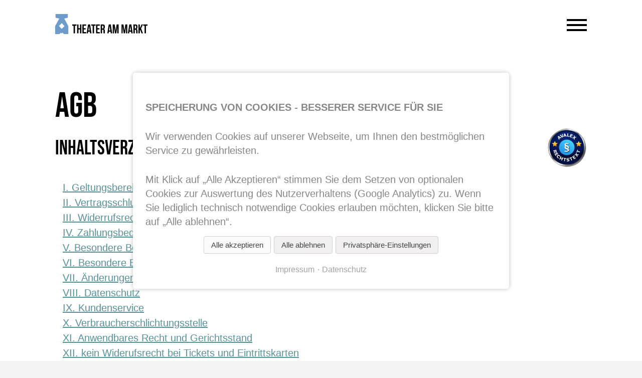

--- FILE ---
content_type: text/html; charset=UTF-8
request_url: https://www.theaterammarkt.de/agb
body_size: 80444
content:
<!DOCTYPE html>
<html lang="de">
<head>
<meta charset="UTF-8">
<title>Allgemeine Geschäftsbedingungen - TAM Eisenach</title>
<base href="https://www.theaterammarkt.de/">
<meta name="robots" content="index,follow">
<meta name="description" content="">
<meta name="generator" content="Contao Open Source CMS">
<link rel="canonical" href="https://www.theaterammarkt.de/agb">
<meta name="viewport" content="width=device-width,initial-scale=1.0">
<link rel="stylesheet" href="assets/css/euf_grid.css,reset.min.css,mmenu.css,colorbox.min.css,cookiebar_...-57f57f2c.css"><script src="assets/js/jquery.min.js,mmenu.js,cookiebar.min.js-968fb1c1.js"></script><meta name="twitter:card" content="summary_large_image"><meta property="og:locale" content="de_DE"><meta property="og:url" content="https://www.theaterammarkt.de/agb"><script type="text/javascript" src="//code.jquery.com/jquery-1.11.0.min.js"></script>
<script type="text/javascript" src="//code.jquery.com/jquery-migrate-1.2.1.min.js"></script>
<script type="text/javascript" src="files/js/slick.min.js"></script>
</head>
<body id="top">
<div id="wrapper">
<header id="header">
<div class="inside">
<!-- indexer::stop -->
<nav class="mod_mmenu main-menu" id="mmenu">
<ul class="level_1">
<li class="first"><a href="./" title="Theater am Markt" class="first">Startseite</a></li>
<li><a href="https://tickettune.com/theaterammarkt/cat/index/sCategory/87" title="Gutscheine kaufen" target="_blank">Gutscheine kaufen</a></li>
<li class="submenu"><a href="aktueller-spielplan" title="Spielplan" class="submenu" aria-haspopup="true">Spielplan</a>
<ul class="level_2">
<li class="first"><a href="aktueller-spielplan" title="Spielplan Theater am Markt" class="first">Aktueller Spielplan</a></li>
<li class="last"><a href="abgespielt" title="Abgespielt - unser Stückarchiv" class="last">abgespielt</a></li>
</ul>
</li>
<li class="submenu"><a href="mach-mit" title="Mitmachen" class="submenu" aria-haspopup="true">Mitmachen</a>
<ul class="level_2">
<li class="first"><a href="mach-mit" title="Mach mit!" class="first">Mach mit!</a></li>
<li><a href="schauspieltraining" title="Schauspieltraining">Schauspieltraining</a></li>
<li><a href="impro-ensemble" title="Impro-Ensemble">Impro-Ensemble</a></li>
<li class="last"><a href="hinter-der-buehne" title="Hinter der Bühne" class="last">Hinter der Bühne</a></li>
</ul>
</li>
<li><a href="tamobil" title="TAMobil">TAMobil</a></li>
<li class="submenu"><a href="theater-am-markt" title="Das Theater am Markt" class="submenu" aria-haspopup="true">Das TAM</a>
<ul class="level_2">
<li class="first"><a href="theater-am-markt" title="Das Theater am Markt" class="first">Theater am Markt</a></li>
<li><a href="team" title="Team">Team</a></li>
<li><a href="ensemble-2" title="Ensemble">Ensemble</a></li>
<li><a href="spielzeitmotto" title="Spielzeitmotto">Spielzeitmotto</a></li>
<li class="last"><a href="foerder-innen" title="Förder*innen" class="last">Förder*innen</a></li>
</ul>
</li>
<li class="submenu trail last"><a href="kontakt" title="Kontakt" class="submenu trail last" aria-haspopup="true">Kontakt</a>
<ul class="level_2">
<li class="sibling first"><a href="kontakt" title="Kontakt" class="sibling first">Kontakt</a></li>
<li class="sibling"><a href="impressum" title="Impressum" class="sibling">Impressum</a></li>
<li class="sibling"><a href="datenschutz" title="Datenschutz" class="sibling">Datenschutz</a></li>
<li class="active"><span class="active">AGB</span></li>
<li class="sibling last"><a href="widerrufsbelehrung" title="Widerrufsbelehrung" class="sibling last">Widerrufsbelehrung</a></li>
</ul>
</li>
</ul>
</nav>
<!-- indexer::continue -->
<div class="row header--nav">
<div class="col-9">
<a href="tam" title="Zurück zur Startseite"><svg xmlns="http://www.w3.org/2000/svg" width="184.203" height="39.508" viewBox="0 0 184.203 39.508">
<g id="logo" class="logo" transform="translate(-410 -28.85)">
<path id="logo-image" class="logo-image" d="M-2.01,0V7.165L5.381,8.936-2.757,23.673V39.508H5.88l2.877-2.877,1.577,1.577,1.576-1.577,2.879,2.877h8.646l-.009-15.836L15.352,8.931l7.26-1.765V0ZM4.751,23.672l5.586-5.589,5.586,5.588L10.337,29.26Z" transform="translate(412.757 28.85)" />
<path id="logo-text" d="M.2-15H3.075V0h2.75V-15H8.7v-2.5H.2ZM12.65-7.5h3.125V0h2.8V-17.5h-2.8V-10H12.65v-7.5H9.9V0h2.75ZM23.325-15h4.75v-2.5h-7.5V0h7.5V-2.5h-4.75V-7.625H27.1v-2.5H23.325Zm12.55-2.5H31.85L29.05,0h2.525l.475-3.175h3.375L35.9,0h2.775ZM33.7-14.4h.05l1.3,8.85H32.4Zm4.5-.6h2.875V0h2.75V-15H46.7v-2.5H38.2Zm12.45,0H55.4v-2.5H47.9V0h7.5V-2.5H50.65V-7.625h3.775v-2.5H50.65Zm15,15a5.154,5.154,0,0,1-.3-2.125v-2.7c0-1.825-.45-3.125-1.825-3.7v-.05c1.225-.575,1.8-1.725,1.8-3.525v-1.375c0-2.7-1.225-4.025-4.075-4.025H57.1V0h2.75V-7.125h.95c1.25,0,1.8.6,1.8,2.225v2.75A5.382,5.382,0,0,0,62.85,0ZM61.175-15c.975,0,1.4.55,1.4,1.8v1.725c0,1.4-.625,1.85-1.65,1.85H59.85V-15Zm15.95-2.5H73.1L70.3,0h2.525L73.3-3.175h3.375L77.15,0h2.775ZM74.95-14.4H75l1.3,8.85H73.65ZM85-17.5H81.175V0h2.4V-12.375h.05L85.625,0h2.6l1.85-12.55h.05V0h2.6V-17.5H88.9L87.05-5.075H87Zm17.4,0H98.575V0h2.4V-12.375h.05l2,12.375h2.6l1.85-12.55h.05V0h2.6V-17.5H106.3L104.45-5.075h-.05Zm15.825,0H114.2L111.4,0h2.525l.475-3.175h3.375L118.25,0h2.775Zm-2.175,3.1h.05l1.3,8.85h-2.65ZM130.85,0a5.154,5.154,0,0,1-.3-2.125v-2.7c0-1.825-.45-3.125-1.825-3.7v-.05c1.225-.575,1.8-1.725,1.8-3.525v-1.375c0-2.7-1.225-4.025-4.075-4.025H122.3V0h2.75V-7.125H126c1.25,0,1.8.6,1.8,2.225v2.75A5.382,5.382,0,0,0,128.05,0Zm-4.475-15c.975,0,1.4.55,1.4,1.8v1.725c0,1.4-.625,1.85-1.65,1.85H125.05V-15Zm12.25,15h2.825l-3.825-9.7,3.825-7.8H138.7l-3.55,7.575h-.05V-17.5h-2.75V0h2.75V-5.375l.85-1.6ZM141.9-15h2.875V0h2.75V-15H150.4v-2.5h-8.5Z" transform="translate(443.803 66.799)"/>
</g>
</svg>
</a>
</div>
<div class="col-3">
<a href="#mmenu" title="Menu aufrufen" aria-expanded="true" aria-controls="main-menu">
<div id="nav-icon3">
<span></span>
<span></span>
<span></span>
<span></span>
</div>
</a>
</div>
</div>            </div>
</header>
<div id="container">
<main id="main">
<div class="inside">
<div class="mod_article block" id="article-30">
<h1 class="ce_headline">
<span>AGB</span>
</h1>
<div class="mod_avalex_terms_conditions block">
<div class="avalex-container" id="avalex-printable" style="position: relative;">
<div style="display: inline-block; word-break:break-all; width:80%;">
<h2>
Inhaltsverzeichnis            </h2>
</div>
<span class="rechtstext-logo" style="display: inline-block; width:20%; text-align:right; float:right;">
<a href="https://avalex.de/" target="_blank" rel="nofollow" aria-label="Visit Avalex">
<svg width="80" height="80" fill="none" xmlns="http://www.w3.org/2000/svg" xmlns:xlink="http://www.w3.org/1999/xlink" aria-labelledby="avalex-logo">
<title id="avalex-logo">Avalex Logo</title>
<g clip-path="url(#a)">
<path fill="url(#b)" d="M1.7036 1.8518h78.5926v78.5926H1.7036z" />
<path d="M63.8711 11.3585C54.2 3.3103 41.1267.6718 29.0911 4.3385 13.8208 9.0015 2.7163 23.2029 2.7163 40c0 20.5926 16.6911 37.2822 37.2837 37.2822 20.5926 0 37.2837-16.6896 37.2837-37.2822 0-11.5104-5.2155-21.8015-13.4126-28.6415ZM40 72.9281c-18.1874 0-32.9267-14.7407-32.9267-32.9289 0-14.4237 9.2719-26.6807 22.1815-31.1333 1.3867 8.4733 8.7408 14.94 17.6067 14.94 6.1333.003 11.837-3.1474 15.1007-8.34 6.7311 6.0274 10.963 14.7859 10.963 24.5333C72.9282 58.1866 58.1859 72.9281 40 72.9281Z" fill="url(#c)" />
<path d="M63.6296 12.0741C54.0525 3.9822 41.0036 1.3474 29.037 5.0889 14.1903 9.7459 3.4185 23.614 3.4185 40c0 20.2037 16.3763 36.5822 36.58 36.5822 20.2037 0 36.5829-16.3792 36.5829-36.5822 0-11.197-5.0304-21.2185-12.9518-27.9259ZM39.9999 72.9282c-18.1874 0-32.9266-14.7408-32.9266-32.9289 0-14.4237 9.2718-26.6808 22.1815-31.1334 1.3866 8.4734 8.7407 14.94 17.6066 14.94 6.1334.003 11.8371-3.1474 15.1008-8.34 6.7311 6.0274 10.9629 14.786 10.9629 24.5334.003 18.1874-14.7392 32.9289-32.9252 32.9289Z" fill="url(#d)" />
<path d="M5.5918 40c0 19.0037 15.4074 34.4081 34.4081 34.4081 19.0008 0 34.4082-15.4074 34.4082-34.4081 0-19.0008-15.4052-34.4082-34.4082-34.4082C20.997 5.5918 5.5918 20.9963 5.5918 40Z" fill="url(#e)" />
<path opacity=".7" d="M54.0962 64.6022c-4.2651 1.1674-9.0022 1.8207-13.9918 1.8207-4.9896 0-9.7274-.6526-13.9919-1.8207-5.2229-1.4289-9.7385-3.6282-13.1296-6.3607C19.1422 66.977 28.997 72.637 40.1044 72.637c11.1074 0 20.9622-5.66 27.1207-14.3955-3.3911 2.7325-7.9059 4.9318-13.1289 6.3607Z" fill="#011249" />
<path d="M18.2148 48.5926a.814.814 0 0 0 .3437-.2222.647.647 0 0 0 .1482-.4067 1.044 1.044 0 0 0-.0519-.3852 4.1674 4.1674 0 0 0-.1481-.4896l-.1978-.563-1.6052.563.1674.4689a3.876 3.876 0 0 0 .2497.6037.9438.9438 0 0 0 .3126.3548.8146.8146 0 0 0 .3437.1481 1.0281 1.0281 0 0 0 .4377-.0718Zm-3.3029 3.8859-.6459-1.8748 1.6148-2.3859-.2511-.7097-2.1778.7608-.5415-1.5837 5.9489-2.0837.8963 2.5733c.1081.303.1948.6126.26.9274a2.09 2.09 0 0 1 0 .8022 1.639 1.639 0 0 1-.3333.7186 1.4483 1.4483 0 0 1-.7186.4688 1.8935 1.8935 0 0 1-1.1852.0741 2.4264 2.4264 0 0 1-.9896-.6355l-1.877 2.9481Z" fill="#fff" />
<path d="m18.0586 57.2593-2.5029-3.8126 5.2592-3.4585 2.5185 3.8133-1.0422.6667-1.6148-2.4593-.9163.6044 1.4896 2.2815-1.0422.6667-1.4896-2.2822-1.3022.8548 1.6563 2.5104-1.0134.6148Z" fill="#fff" />
<path d="M21.5179 60.9792A4.2734 4.2734 0 0 1 20.6423 60a2.6572 2.6572 0 0 1-.4378-1.1252 2.7266 2.7266 0 0 1 .1667-1.1852 3.8637 3.8637 0 0 1 .7193-1.2504 4.027 4.027 0 0 1 1.0414-.917 2.8317 2.8317 0 0 1 1.2015-.4185c.4-.0415.8045.0044 1.1852.1355a3.7887 3.7887 0 0 1 1.1778.6667c.1881.1467.3659.3067.5311.4793.1481.1666.2711.3126.3852.4689.1066.1444.2007.2977.2815.4585.0726.1318.1385.2674.1977.4059l-.9585 1.177-.1481-.114a.6842.6842 0 0 0-.083-.3756c-.0837-.1481-.0837-.3022-.1355-.4689a3.7007 3.7007 0 0 0-.2497-.5 1.9329 1.9329 0 0 0-.3963-.437 1.8285 1.8285 0 0 0-.5733-.323 1.5692 1.5692 0 0 0-.6667-.0837c-.254.0252-.5.1074-.7185.24a2.4443 2.4443 0 0 0-.7296.6563 2.3818 2.3818 0 0 0-.4896.8645 1.7865 1.7865 0 0 0-.0741.7607c.0355.2193.117.4289.2392.6148.1171.1808.2615.3422.4274.4793.1526.1192.3208.217.5.2911.1845.0748.3763.1274.5734.1563h.7615l.1355.1148-.9585 1.1667-.4252-.086a4.013 4.013 0 0 1-.4585-.1563c-.1985-.0837-.3756-.177-.5319-.2607a5.0477 5.0477 0 0 1-.614-.437v-.0186Z" fill="#fff" />
<path d="m30.3838 66.137-1.4815-.6777 1.1459-2.563-2.1756-1.0445-1.1563 2.5319-1.4814-.6778 2.617-5.7267 1.4815.6667-.963 2.0837 2.1882.9897.9481-2.0838 1.4815.6667-2.6044 5.8348Z" fill="#fff" />
<path d="m38.9579 62.8963-1.9482-.323-.8333 5.0119-1.6045-.2608.8356-5.0214-1.9378-.323.1748-1.1652 5.4912.9171-.1778 1.1644Z" fill="#fff" />
<path d="M45.2098 65.3763a1.8028 1.8028 0 0 1-.5423 1.6148 3.4815 3.4815 0 0 1-2.0318.9067 6.486 6.486 0 0 1-1.3763.0829 7.4944 7.4944 0 0 1-1.1252-.177l-.2296-1.5h.1696a3.7934 3.7934 0 0 0 1.2089.4267 3.4981 3.4981 0 0 0 1.2296 0l.3748-.083a1.6691 1.6691 0 0 0 .3748-.1481.8673.8673 0 0 0 .2712-.24c.074-.1023.1014-.2312.074-.3541a.4814.4814 0 0 0-.2296-.323 1.2471 1.2471 0 0 0-.5415-.1481h-.7733a5.698 5.698 0 0 1-.7608-.0741 2.317 2.317 0 0 1-1.24-.5104 1.7523 1.7523 0 0 1-.5185-1.0422 1.7035 1.7035 0 0 1 .563-1.5422 3.3896 3.3896 0 0 1 1.9792-.8852 6.1095 6.1095 0 0 1 1.2297-.0741c.3503.0148.6992.06 1.0415.1356l.2355 1.4548h-.1667a3.4178 3.4178 0 0 0-1.0422-.3541 2.9872 2.9872 0 0 0-1.1355 0 2.8066 2.8066 0 0 0-.406.0941 2.2944 2.2944 0 0 0-.3607.1563 1.0225 1.0225 0 0 0-.2496.2392.3974.3974 0 0 0-.063.3023.4269.4269 0 0 0 .24.354c.2393.0904.4941.1334.7496.1252h.6778c.2408.0111.4808.0363.7185.0741.42.0459.8178.2126 1.146.4793.3014.2659.4851.6407.5111 1.0414l-.0022-.0318Z" fill="#fff" />
<path d="m50.637 60.2296-1.8437.7082 1.8126 4.7511-1.5103.5726-1.8023-4.7504-1.834.7111-.4378-1.1355 5.2096-1.9897.4059 1.1326Z" fill="#fff" />
<path d="M58.3474 60.9585 54.7177 63.72l-3.8237-4.9911 3.6882-2.7815.7296.9689-2.3859 1.8126.6563.8652 2.177-1.6571.7297.98-2.1637 1.6459.9377 1.24 2.3445-1.7822.74.9378Z" fill="#fff" />
<path d="m64.1296 54.1141-1.1252 1.4896-2.48-.1563.8437 2.3548-1.0415 1.4378-1.24-3.6363-3.8237-.1148 1.1252-1.5 2.3526.114-.7689-2.2511 1.0423-1.4481 1.134 3.6059 3.9815.1045Z" fill="#fff" />
<path d="m62.2748 44.9037-.646 1.8519 4.7926 1.677-.5311 1.5318-4.8029-1.657-.643 1.8682-1.157-.4067 1.8444-5.2089 1.143.3437Z" fill="#fff" />
<path d="M71.3585 32.3274C67.8733 17.1326 53.9326 7.6955 40 7.6955S12.1266 17.1326 8.6414 32.3274C5.1563 47.5222 10.7866 56.9592 29.78 56.9592H50.22c18.9933 0 24.6237-9.4377 21.1385-24.6318Z" fill="url(#f)" />
<path d="M63.8155 21.6733c0 9.52-10.7378 17.2371-23.9815 17.2371s-23.9829-7.72-23.9829-17.2371c0-9.517 12.9459-16.0807 23.9822-16.0807 11.9867 0 23.9822 6.5585 23.9822 16.0807Z" fill="url(#g)" />
<path d="M61.2385 23.5711c0 8.4311-9.5096 15.2652-21.2385 15.2652-11.7289 0-21.2393-6.8371-21.2393-15.2652s9.5104-15.266 21.2363-15.266c11.726 0 21.2415 6.8334 21.2415 15.266Z" fill="url(#h)" />
<path d="M59.3718 44.2378c6.8536 0 12.4096-5.3325 12.4096-11.9104S66.2254 20.417 59.3718 20.417c-6.8537 0-12.4096 5.3325-12.4096 11.9104s5.5559 11.9104 12.4096 11.9104Z" fill="url(#i)" />
<path d="M20.1955 44.2378c6.8537 0 12.4096-5.3325 12.4096-11.9104S27.0492 20.417 20.1955 20.417c-6.8536 0-12.4096 5.3325-12.4096 11.9104s5.556 11.9104 12.4096 11.9104Z" fill="url(#j)" />
<path d="M56.0547 40.2244c0 8.6208-6.9882 15.6119-15.6089 15.6119s-15.6089-6.9882-15.6089-15.6089 6.9882-15.6119 15.6089-15.6119 15.6089 6.9889 15.6089 15.6089Z" fill="#000625" />
<path d="m16.1828 27.4007 1.7785 3.6037 3.9771.5778-2.8778 2.8052.6792 3.9607-3.557-1.8696-3.557 1.8696.6792-3.9607-2.8778-2.8052 3.9771-.5778 1.7785-3.6037Z" fill="url(#k)" />
<path d="m63.8154 27.4007 1.7785 3.6037 3.977.5778-2.8778 2.8052.6793 3.9607-3.557-1.8696-3.5571 1.8696.6793-3.9607-2.8778-2.8052 3.9771-.5778 1.7785-3.6037Z" fill="url(#l)" />
<path d="M55.5028 39.9755c0 8.5622-6.9408 15.506-15.503 15.506s-15.503-6.9408-15.503-15.503 6.9408-15.5059 15.503-15.5059 15.503 6.9414 15.503 15.5029Z" fill="url(#m)" />
<path fill="url(#n)" d="M35.4072 31.1111h10.2222v18.8148H35.4072z" />
<path d="M35.551 48.3837V46.3c.6948.2363 1.2578.4133 1.6882.5311a9.7408 9.7408 0 0 0 1.2185.24 8.5764 8.5764 0 0 0 1.1355.083 3.4794 3.4794 0 0 0 1.7608-.3749 1.1032 1.1032 0 0 0 .6459-.9792 1.0378 1.0378 0 0 0-.1667-.5837 1.7504 1.7504 0 0 0-.4163-.4171 8.773 8.773 0 0 0-1.1777-.5726l-1.4815-.6355a6.6585 6.6585 0 0 1-2.5926-1.6882 2.9784 2.9784 0 0 1-.6356-1.8748A4.1676 4.1676 0 0 1 36.9673 37.1a3.63 3.63 0 0 1-.8933-.7497 2.5943 2.5943 0 0 1-.4371-.8022 2.5061 2.5061 0 0 1-.1666-.917 3.2683 3.2683 0 0 1 1.1563-2.4274 5.2571 5.2571 0 0 1 3.6674-1.0422 19.0864 19.0864 0 0 1 3.6881.3859v1.9792a11.864 11.864 0 0 0-3.5111-.5926 3.5125 3.5125 0 0 0-1.6985.3652c-.5296.206-.7926.8023-.5867 1.3319.0504.1289.126.2467.2223.3452a3.8836 3.8836 0 0 0 1.24.7081l1.2814.5319a10.0334 10.0334 0 0 1 2.1986 1.0726 3.3754 3.3754 0 0 1 1.0414 1.1466 3.3361 3.3361 0 0 1 .2082 2.4171 3.5174 3.5174 0 0 1-.3956.8889c-.2437.4-.5303.7726-.854 1.1111.3466.2037.6563.4644.9163.7711a3.463 3.463 0 0 1 .4585.8748 3.0004 3.0004 0 0 1-1.0415 3.4074 6.4154 6.4154 0 0 1-4.1674 1.0415 12.5263 12.5263 0 0 1-1.563-.0933 19.4173 19.4173 0 0 1-2.18-.4704Zm6.2511-6.2511a2.4177 2.4177 0 0 0 .5526-1.4074 1.516 1.516 0 0 0-.2918-.9274 4.779 4.779 0 0 0-1.646-1.0415l-2.0837-.9371a2.2284 2.2284 0 0 0-.5555 1.3541c-.0037.3852.1378.757.3963 1.0422a5.0152 5.0152 0 0 0 1.6178 1.0437l2.0103.8734Z" fill="#fff" />
<path opacity=".7" d="M53.6583 17.0777c.2378-1.1351-1.0673-2.3692-2.915-2.7564-1.8478-.3872-3.5386.219-3.7765 1.3541-.2378 1.1351 1.0673 2.3692 2.915 2.7564 1.8478.3872 3.5386-.219 3.7765-1.3541Z" fill="#112C77" />
<path d="m29.3518 20.7533-1.3229 1.0422-1.1252-.7296-1.8333 1.4481.4481 1.2712-1.2815 1.0422-2.0837-6.383 1.4689-1.1674 5.7296 3.4763Zm-3.4814-.3437-2.0112-1.2711.8075 2.2504 1.2037-.9793Z" fill="#fff" />
<path d="m31.9045 12.8889.3755 6.6992-1.657.6978-4.6044-4.8889 1.5622-.6667 3.1259 3.4586-.3541-4.6667 1.5519-.6333Z" fill="#fff" />
<path d="m39.6977 18.2422-1.6667.2296-.6148-1.1985-2.3134.323-.2496 1.3237-1.6252.2222 1.4274-6.5637 1.8519-.2608 3.1904 5.9245Zm-2.8237-2.0837-1.0415-2.0845-.4585 2.3445 1.5-.26Z" fill="#fff" />
<path d="m45.0636 18.7948-4.5118-.5311.7296-6.2511 1.6148.1874-.5926 5.0526 2.9074.3229-.1474 1.2193Z" fill="#fff" />
<path d="m49.9497 20.6496-4.2607-1.6052 2.2222-5.8963 4.2718 1.6045-.4377 1.1355-2.7504-1.0422-.3852 1.0422 2.563.9586-.4378 1.1355-2.5526-.9274-.5526 1.4585 2.7578 1.0422-.4378 1.0941Z" fill="#fff" />
<path d="m55.5443 24.8274-1.4815-1.1571.1978-2.4481-2.3652.7815-1.4074-1.1148 3.7126-1.1112.2082-3.8133 1.4689 1.0941-.1667 2.3489 2.2711-.7193 1.417 1.1045-3.6214 1.0444-.2334 3.9904Z" fill="#fff" />
</g>
<defs>
<linearGradient id="c" x1="2.4482" y1="39.9994" x2="77.1837" y2="39.9994" gradientUnits="userSpaceOnUse">
<stop stop-color="#505050" />
<stop offset=".01" stop-color="#5B5B5B" />
<stop offset=".1" stop-color="#AAA" />
<stop offset=".14" stop-color="#C9C9C9" />
<stop offset=".26" stop-color="#F9F9F9" />
<stop offset=".36" stop-color="#C9C9C9" />
<stop offset=".49" stop-color="#505050" />
<stop offset=".5" stop-color="#5B5B5B" />
<stop offset=".58" stop-color="#AAA" />
<stop offset=".61" stop-color="#C9C9C9" />
<stop offset=".74" stop-color="#F9F9F9" />
<stop offset=".84" stop-color="#C9C9C9" />
<stop offset="1" stop-color="#505050" />
</linearGradient>
<linearGradient id="d" x1="13.1401" y1="13.1406" x2="62.3245" y2="62.3258" gradientUnits="userSpaceOnUse">
<stop stop-color="#505050" />
<stop offset=".01" stop-color="#5B5B5B" />
<stop offset=".1" stop-color="#AAA" />
<stop offset=".14" stop-color="#C9C9C9" />
<stop offset=".26" stop-color="#F9F9F9" />
<stop offset=".36" stop-color="#C9C9C9" />
<stop offset=".49" stop-color="#505050" />
<stop offset=".5" stop-color="#5B5B5B" />
<stop offset=".58" stop-color="#AAA" />
<stop offset=".61" stop-color="#C9C9C9" />
<stop offset=".74" stop-color="#F9F9F9" />
<stop offset=".84" stop-color="#C9C9C9" />
<stop offset="1" stop-color="#505050" />
</linearGradient>
<linearGradient id="f" x1="40" y1="7.601" x2="40" y2="57.2516" gradientUnits="userSpaceOnUse">
<stop stop-color="#07267B" stop-opacity=".4" />
<stop offset=".3058" stop-color="#062270" stop-opacity=".2777" />
<stop offset=".8408" stop-color="#021753" stop-opacity=".0637" />
<stop offset="1" stop-color="#011349" stop-opacity="0" />
</linearGradient>
<linearGradient id="h" x1="40" y1="8.0457" x2="40" y2="38.9665" gradientUnits="userSpaceOnUse">
<stop stop-color="#2041A6" stop-opacity=".25" />
<stop offset="1" stop-color="#09226E" stop-opacity="0" />
</linearGradient>
<linearGradient id="k" x1="16.1828" y1="27.7384" x2="16.1828" y2="38.2083" gradientUnits="userSpaceOnUse">
<stop stop-color="#FAE263" />
<stop offset=".1877" stop-color="#F8D859" />
<stop offset=".51" stop-color="#F3BD3D" />
<stop offset=".9255" stop-color="#EB9211" />
<stop offset="1" stop-color="#E98908" />
</linearGradient>
<linearGradient id="l" x1="63.8154" y1="27.7384" x2="63.8154" y2="38.2083" gradientUnits="userSpaceOnUse">
<stop stop-color="#FAE263" />
<stop offset=".1877" stop-color="#F8D859" />
<stop offset=".51" stop-color="#F3BD3D" />
<stop offset=".9255" stop-color="#EB9211" />
<stop offset="1" stop-color="#E98908" />
</linearGradient>
<linearGradient id="m" x1="46.7069" y1="27.2224" x2="33.8225" y2="51.7241" gradientUnits="userSpaceOnUse">
<stop stop-color="#41D3FF" />
<stop offset=".2393" stop-color="#3AC2F9" />
<stop offset=".7258" stop-color="#2DA3ED" />
<stop offset="1" stop-color="#2898E9" />
</linearGradient>
<radialGradient id="e" cx="0" cy="0" r="1" gradientUnits="userSpaceOnUse" gradientTransform="matrix(-.68451 65.81334 -75.9102 -.78953 40.1236 10.9986)">
<stop stop-color="#010F3F" />
<stop offset=".0415" stop-color="#011040" />
<stop offset=".6199" stop-color="#021752" />
<stop offset=".6631" stop-color="#011143" />
<stop offset=".762" stop-color="#000625" />
<stop offset=".8095" stop-color="#00092F" />
<stop offset=".9189" stop-color="#000D40" />
<stop offset="1" stop-color="#000F46" />
</radialGradient>
<radialGradient id="g" cx="0" cy="0" r="1" gradientUnits="userSpaceOnUse" gradientTransform="matrix(23.1262 0 0 15.9131 39.8333 22.2506)">
<stop offset="0" stop-color="#07267B" />
<stop offset=".9665" stop-color="#07267B" stop-opacity="0" />
</radialGradient>
<radialGradient id="i" cx="0" cy="0" r="1" gradientUnits="userSpaceOnUse" gradientTransform="matrix(11.8448 0 0 10.9365 59.3728 32.3279)">
<stop stop-color="#2898E9" stop-opacity=".1" />
<stop offset="1" stop-color="#2898E9" stop-opacity="0" />
</radialGradient>
<radialGradient id="j" cx="0" cy="0" r="1" gradientUnits="userSpaceOnUse" gradientTransform="matrix(11.8448 0 0 10.9365 20.1946 32.3279)">
<stop stop-color="#2898E9" stop-opacity=".1" />
<stop offset="1" stop-color="#2898E9" stop-opacity="0" />
</radialGradient>
<pattern id="b" patternContentUnits="objectBoundingBox" width="1" height="1">
<use xlink:href="#o" transform="scale(.00094)" />
</pattern>
<pattern id="n" patternContentUnits="objectBoundingBox" width="1" height="1">
<use xlink:href="#p" transform="scale(.00725 .00394)" />
</pattern>
<image id="o" width="1061" height="1061" xlink:href="[data-uri]" />
<image id="p" width="138" height="254" xlink:href="[data-uri]" />
<clipPath id="a">
<path fill="#fff" d="M0 0h80v80H0z" />
</clipPath>
</defs>
</svg>
</a>
</span>
<ul style="padding-left: 0 !important; list-style-type: none !important;">
<li><a href="#geltungsbereich">I. Geltungsbereich</a></li><li><a href="#vertragsschluss">II. Vertragsschluss</a></li><li><a href="#widerrufsrecht">III. Widerrufsrecht</a></li><li><a href="#zahlungsbedingungen">IV. Zahlungsbedingungen</a></li><li><a href="#besondere-bestimmungen-fur-geschenkgutscheine">V. Besondere Bestimmungen für Geschenkgutscheine</a></li><li><a href="#besondere-bestimmungen-fur-aktionsgutscheine">VI. Besondere Bestimmungen für Aktionsgutscheine</a></li><li><a href="#aenderungen-der-agb-oder-unserer-leistungen">VII. Änderungen der AGB oder unserer Leistungen</a></li><li><a href="#datenschutz">VIII. Datenschutz</a></li><li><a href="#kundenservice">IX. Kundenservice</a></li><li><a href="#verbraucherschlichtungsstelle">X. Verbraucherschlichtungsstelle</a></li><li><a href="#anwendbares-recht-und-gerichtsstand">XI. Anwendbares Recht und Gerichtsstand</a></li><li><a href="#kein-widerufsrecht-bei-tickets-und-eintrittskarten">XII. kein Widerufsrecht bei Tickets und Eintrittskarten</a></li>        </ul>
<h2 id=geltungsbereich>I. Geltungsbereich</h2><p>Die nachfolgenden Allgemeinen Geschäftsbedingungen (nachfolgend genannt: „AGB“) gelten für alle über unseren Internetauftritt geschlossenen Verträge zwischen Ihnen als unserem Kunden und uns.<br/><br/>Theater am Markt Eisenach e. V.<br>vertreten durch den Vorstand:
Andreas Artschwager (Vorsitzender), Sven Raab, Bernhard Mahr<br><br>
Goldschmiedenstraße 12<br>99817 Eisenach<br><br>Tel.: +49 3691 74 09 470<br>
E-Mail: <a href="mailto:kontakt@theaterammarkt.de">kontakt@theaterammarkt.de</a><br><br>Registergericht: Amtsgericht Eisenach<br>Registernummer: VR 310981</p><h2 id=vertragsschluss>II. Vertragsschluss</h2><p>(1) Die Präsentation und Bewerbung von Produkten auf unserem Internetauftritt stellt selbst noch kein bindendes Angebot zum Abschluss eines Vertrags dar, sondern nur die Aufforderung zur Abgabe eines solchen Angebots (Antrag).</p><p>(2) Ihr Angebot können Sie über die auf unserem Internetauftritt vorgehaltene Online-Bestellmöglichkeit abgeben. Die AGB werden Vertragsbestandteil, wenn wir Sie bei Vertragsschluss auf die AGB hinweisen, Ihnen die Möglichkeit geben, von ihrem Inhalt Kenntnis zu nehmen und Sie mit der Geltung der AGB einverstanden sind.</p><p>(3) Der Vertragsschluss über die Online-Bestellmöglichkeit unseres Internetauftritts erfolgt in den nachfolgenden Schritten:</p><p>(a) Sie können die auf unserem Internetauftritt angebotenen Produkte auswählen und in den elektronischen Warenkorb ablegen. Vor Abschicken der Bestellung können Sie den Inhalt des Warenkorbs jederzeit einsehen und ändern. Ihre Eingaben können Sie über die üblichen Maus- und Tastaturfunktionen sowie die „Zurück“-Funktion Ihres Internetbrowsers vor Abschluss des Bestellprozesses durch Anklicken des Buttons „Zahlungspflichig bestellen“ korrigieren. Etwaige Eingabefehler können Sie durch aufmerksames Lesen der über Ihren Internetbrowser dargestellten Informationen sowie durch sorgfältige Überprüfung der von Ihnen eingegebenen Daten erkennen. Gegebenenfalls können Sie hierfür auch die Vergrößerungsfunktion („Lupenfunktion“) Ihres Internetbrowsers verwenden. Den Bestellprozess können Sie auch jederzeit durch das Schließen des Fensters Ihres Internetbrowsers beenden.</p><p>(b) Mit dem Absenden einer Bestellung über die Online-Bestellmöglichkeit unseres Internetauftritts durch Anklicken des Buttons 'Zahlungspflichig bestellen' geben Sie eine rechtsverbindliche Bestellung für die im Warenkorb befindlichen Produkte ab. Dieser Antrag kann jedoch nur abgegeben und übermittelt werden, wenn Sie zuvor durch Auswählen der entsprechenden Checkbox diese AGB akzeptiert haben.</p><p>(c) Wir werden den Zugang Ihrer Bestellung unverzüglich per E-Mail bestätigen. In dieser E-Mail wird Ihre Bestellung nochmals aufgeführt. Sie können diese über die Funktion „Drucken“ ausdrucken. Diese automatische Empfangsbestätigung dokumentiert lediglich, dass Ihre Bestellung bei uns eingegangen ist; sie stellt noch keine Annahme Ihres Antrags dar, es sei denn, wir erklären darin neben der Bestätigung des Zugangs zugleich ausdrücklich die Annahme.</p><p>(d) Sie sind an die Bestellung für die Dauer von 3 Tage nach Abgabe der Bestellung gebunden; Ihr gegebenenfalls bestehendes Recht, Ihre Bestellung zu widerrufen, bleibt hiervon unberührt.</p><p>(e) Der Vertrag kommt erst zustande, wenn wir die Annahme Ihres Antrags erklärt haben. Diese Erklärung erfolgt in der Regel mit einer gesonderten E-Mail (Auftragsbestätigung).</p><p>Bei Auswahl der Zahlungsart „PayPal Express“ erfolgt die Zahlungsabwicklung über den Zahlungsdienstleister PayPal (Europe) S.à r.l. et Cie, S.C.A., 22-24 Boulevard Royal, L-2449 Luxembourg (im Folgenden: „PayPal“), unter Geltung der PayPal-Nutzungsbedingungen, einsehbar unter <a href="https://www.paypal.com/de/webapps/mpp/ua/useragreement-full">https://www.paypal.com/de/webapps/mpp/ua/useragreement-full</a> oder - falls Sie nicht über ein PayPal-Konto verfügen – unter Geltung der Bedingungen für Zahlungen ohne PayPal-Konto, einsehbar unter https://www.paypal.com/de/webapps/mpp/ua/privacywax-full. Wählen Sie im Rahmen des Online-Bestellvorgangs „PayPal Express“ als Zahlungsart aus, erteilen Sie durch Klicken des den Bestellvorgang abschließenden Buttons zugleich auch einen Zahlungsauftrag an PayPal. Für diesen Fall erklären wir schon jetzt die Annahme Ihres Angebots in dem Zeitpunkt, in dem Sie durch Klicken des den Bestellvorgang abschließenden Buttons den Zahlungsvorgang auslösen.</p><p>(4) In unserer E-Mail zur Empfangs- oder Auftragsbestätigung oder in einer separaten E-Mail werden wir Ihnen den Vertragstext auf einem dauerhaften Datenträger, beispielsweise als E-Mail oder Papierausdruck zusenden (Vertragsbestätigung). Der Vertragstext besteht aus Ihrer Bestellung, unseren AGB und der Auftragsbestätigung.</p><p>(5) Der Vertragstext wird unter Wahrung des Datenschutzes von uns gespeichert. Abgesehen von der vorstehenden Zusendung halten wir den Vertragstext nicht für Sie zugänglich.   </p><p>(6) Der Vertragsschluss erfolgt in deutscher Sprache.</p><p>(7) Soweit Sie im Rahmen des Bestellprozesses oder auch im Rahmen sonstiger Anfragen Ihre E-Mail-Adresse angegeben haben, obliegt es Ihnen, sicherzustellen, dass die von Ihnen angegebene E-Mail-Adresse existiert, korrekt angegeben ist und Sie unter dieser E-Mail-Adresse E-Mails von uns oder von Dritten, die von uns mit der Abwicklung Ihrer Bestellung beauftragt worden sind, empfangen können. Automatische SPAM-Filter sind entsprechend zu konfigurieren bzw. zu überwachen.</p><p>(8) Sie stimmen einer auf elektronischem Weg übermittelten Rechnung zu.</p><p>(9) Bei allen auf unserem Internetauftritt angegebenen Preisen handelt es sich um Gesamtpreise inklusive der gesetzlichen MwSt. und sonstiger Preisbestandteile zzgl. Versandkosten.</p><h2 id=widerrufsrecht>III. Widerrufsrecht</h2><p>(1) Wenn Sie Verbraucher im Sinne des § 13 BGB sind, also eine natürliche Person, die die Bestellung zu einem Zweck abgibt, der überwiegend weder ihrer gewerblichen oder selbständigen beruflichen Tätigkeit zugerechnet werden kann, steht Ihnen nach Maßgabe der gesetzlichen Regelungen ein Widerrufsrecht zu. Nähere Informationen zum Widerrufsrecht ergeben sich aus unserer Widerrufsbelehrung.</p><p>(2) </p><h2 id=zahlungsbedingungen>IV. Zahlungsbedingungen</h2><span>Wir bieten Ihnen folgende Zahlungsarten an:</span><p>(1) Zahlungsabwicklung über den Zahlungsdienstleister PayPal: Wir bieten Ihnen folgende Möglichkeiten zur Zahlungsabwicklung über den Zahlungsdienstleister PayPal (Europe) S.à r.l. et Cie, S.C.A., 22-24 Boulevard Royal, L-2449 Luxembourg (nachfolgend bezeichnet als „PayPal“) an:</p><p>PayPal oder PayPal Express: Bei Auswahl dieser Zahlungsart werden Sie im Rahmen des Bestellprozesses auf den Internetauftritt von PayPal weitergeleitet. Um die Zahlung vornehmen zu können, müssen Sie sich dort registrieren oder mit Ihren Zugangsdaten dort einloggen. Es gelten die Nutzungsbedingungen von PayPal, abrufbar unter <a href="https://www.paypal.com/de/webapps/mpp/ua/useragreement-full">https://www.paypal.com/de/webapps/mpp/ua/useragreement-full</a>. Wenn Sie sich dort mit Ihren Zugangsdaten legitimiert haben, müssen Sie die Zahlungsanweisung an uns bestätigen. Wir fordern PayPal im Anschluss an die Abgabe Ihrer Bestellung zur Einleitung der Transaktion der Zahlung auf.</p><p>PayPal Rechnung: Bei Auswahl dieser Zahlungsart treten wir unseren Anspruch auf Zahlung des vereinbarten Preises an PayPal ab. Im Anschluss an unsere Abtretungserklärung führt PayPal auf Grundlage der von Ihnen angegebenen und übermittelten Daten eine Bonitätsprüfung durch. Die Annahme der Abtretungserklärung erfolgt erst im Anschluss an diese Bonitätsprüfung. Im Falle einer negativen Bonitätsauskunft sind wir berechtigt, diese Zahlungsart abzulehnen. Nimmt PayPal unsere Abtretungserklärung an, sind Sie, sofern von PayPal nicht abweichend vorgegeben, verpflichtet, ab Erhalt der Ware innerhalb einer Frist von 30 (dreißig) Tagen den Rechnungsbetrag an PayPal zu zahlen. Eine Leistung mit schuldbefreiender Wirkung kann bei Auswahl dieser Zahlungsart nur an PayPal erfolgen. Es gelten die Allgemeinen Nutzungsbestimmungen für Kauf auf Rechnung von PayPal, abrufbar unter <a href="https://www.paypal.com/de/webapps/mpp/ua/pui-terms">https://www.paypal.com/de/webapps/mpp/ua/pui-terms</a>. Auch im Falle der vorbeschriebenen Abtretung unseres Anspruchs auf Zahlung des vereinbarten Preises an PayPal sind wir für Sie der zuständige Ansprechpartner für allgemeine Fragen zu Ihrer Bestellung, sei es zur bestellten Ware selbst, zu deren Versand und Lieferzeit, zu Gewährleistung oder sonstigen Reklamationen, zu Retouren, zu Erklärungen des Widerrufs oder hinsichtlich der Erteilung von Gutschriften.</p><p>PayPal Lastschrift: In diesem Fall erfolgt die Zahlungsabwicklung durch einen Einzug unseres Anspruchs auf Zahlung des vereinbarten Preises per SEPA-Lastschrift durch PayPal. Unser Anspruch auf Zahlung des vereinbarten Preises wird nach Erteilung des SEPA-Lastschriftmandats fällig, sobald die Frist zur Vorabinformation zur Vornahme der Zahlung durch Einzug, sog. Prenotification, abgelaufen ist. Diese Prenotification ist eine Mitteilung von PayPal in unserem Auftrag an Sie, die einen Zahlungseinzug per SEPA-Lastschrift ankündigt und Ihnen ermöglichen soll, sich auf den Einzug vorzubereiten und für eine Deckung Ihres Kontos zumindest in der Höhe der Zahlung zu sorgen. Der Einzug durch PayPal erfolgt nach Erteilung eines SEPA-Lastschriftmandats erst dann, wenn die Frist zur Prenotification abgelaufen ist. Für den Fall, dass ein Zahlungseinzug per SEPA-Lastschrift nicht möglich ist, weil das angegebene Konto nicht ausreichend gedeckt ist, eine falsche Bankverbindung angegeben wurde oder Sie ohne Berechtigung dem Einzug widersprechen, haben Sie im Falle eines Vertretenmüssens diejenigen Gebühren zu tragen, die durch eine Rückbuchung des betreffenden Kreditinstituts entstehen. Der Nachweis, dass kein oder lediglich ein geringerer Schaden durch die Rücklastschrift entstanden ist, bleibt Ihnen vorbehalten.</p><p>PayPal Kreditkarte: In diesem Fall erfolgt die Zahlungsabwicklung durch Belastung einer von Ihnen angegebenen Kreditkarte in Höhe unseres Anspruchs auf Zahlung des vereinbarten Preises durch PayPal. Unser Anspruch auf Zahlung des vereinbarten Preises wird erst fällig, wenn Ihre Bestellung verschickt ist. Wir akzeptieren Kreditkarten der Anbieter Master Card, Visa und American Express über unseren Partner PayPal. Bei Auswahl dieser Zahlungsart müssen Sie nicht bei PayPal registriert sein, um den Rechnungsbetrag bezahlen zu können. Die Zahlungstransaktion wird unmittelbar nach Bestätigung der Zahlungsanweisung und nach Ihrer Legitimation als rechtmäßiger Karteninhaber von Ihrem Kreditkartenunternehmen auf Aufforderung von PayPal durchgeführt und Ihre Karte belastet. Weitere Hinweise erhalten Sie beim Bestellvorgang. Wenn Sie einen oder mehrere Artikel zurückschicken, wird der entsprechende Warenwert wieder der ursprünglich belasteten Kreditkarte gutgeschrieben. Ihre Kreditkartendaten werden per SSL-Verfahren verschlüsselt übertragen. Verified by VISA und MasterCard Secure Code ermöglichen die besonders sichere Abwicklung von Kreditkartentransaktionen im Internet über spezielle Verschlüsselungsverfahren. Sie benötigen dafür keine Software auf Ihrem Rechner. Sowohl schon angemeldete, als auch noch nicht registrierte Kunden werden über die Zahlungsabwicklung automatisch auf die Seite ihrer Bank weitergeleitet. Um die Bestellung erfolgreich abzuschließen, folgen Sie bitte den dort angegebenen Schritten.</p><p>Für eine Zahlungsabwicklung über PayPal geltend ergänzend die Allgemeinen Geschäftsbedingungen von PayPal <a href="https://www.paypal.com/de/webapps/mpp/ua/legalhub-full" target="_blank">https://www.paypal.com/de/webapps/mpp/ua/legalhub-full</a>, die PayPal-Nutzungsbedingungen <a href="https://www.paypal.com/de/webapps/mpp/ua/useragreement-full" target="_blank">https://www.paypal.com/de/webapps/mpp/ua/useragreement-full</a> und die Bestimmungen für 'Zahlungen ohne PayPal-Konto' <a href="https://www.paypal.com/de/webapps/mpp/ua/privacywax-full" target="_blank">https://www.paypal.com/de/webapps/mpp/ua/privacywax-full</a></p><p>(2) Zahlungsabwicklung über den Zahlungsdienstleister SOFORT: Wir bieten Ihnen eine Zahlungsabwicklung über den Zahlungsdienstleister SOFORT GmbH, Theresienhöhe 12, 80339 München (nachfolgend bezeichnet als „SOFORT“) an. Wenn Sie die Zahlungsabwicklung über SOFORT nutzen, müssen Sie über ein Online-Banking-Konto verfügen, das für diese Form der Zahlungsabwicklung freigeschaltet ist. Nach Absenden Ihrer Bestellung werden Sie auf eine Internetseite von SOFORT weitergeleitet. Dort müssen Sie sich legitimieren und SOFORT den Auftrag erteilen, die Zahlung über Ihr Online-Banking-Konto mittels PIN/TAN vorzunehmen. Die Einleitung der Transaktion der Zahlung sowie die entsprechende Belastung Ihres Online-Banking-Kontos werden unmittelbar im Anschluss an die Beauftragung von „SOFORT“ durchgeführt. Weitere Informationen zu dieser Zahlungsart und der Zahlungsabwicklung durch „SOFORT“ können Sie der nachfolgenden Internetseite entnehmen https://www.klarna.com/sofort/ </p>Mollie B.V.; Keizersgracht 126, 1015CW Amsterdam,
Niederlande; https://www.mollie.com/de/impressum<p>(3) Sie können die in Ihrem Nutzerkonto gespeicherte Zahlungsart jederzeit ändern.</p><p>(4) Sofern Ihnen Waren geliefert werden, die offensichtliche Transportschäden aufweisen, bitten wir Sie, uns dies mitzuteilen und die Transportschäden beim Zusteller zu reklamieren. Dies hat jedoch keine Auswirkungen auf Ihre gesetzlichen oder vertraglichen Gewährleistungsrechte.</p><h2 id=besondere-bestimmungen-fur-geschenkgutscheine>V. Besondere Bestimmungen für Geschenkgutscheine</h2><p>(1) Wir bieten Ihnen auf unserem Internetauftritt den Erwerb von Geschenkgutscheinen an. Geschenkgutscheine sind vorbehaltlich abweichender Vereinbarung Gutscheine, die von uns ausgestellt und ausschließlich bei uns auf unserem Internetauftritt eingelöst werden können. Für Geschenkgutscheine gelten nachfolgende Regelungen.</p><p>(2) Bei uns erworbene Geschenkgutscheine überlassen wir Ihnen per Download, per E-Mail.</p><p>(3) Vorbehaltlich abweichender Vereinbarung können Geschenkgutscheine nur in unserem Online-Shop vor Abschluss des Bestellvorgangs eingelöst werden. Geschenkgutscheine können nicht nachträglich verrechnet werden. Sie können bei einer Bestellung mehrere Geschenkgutscheine einlösen.</p><p>(4) Einen Geschenkgutschein können Sie nicht zum Erwerb weiterer Geschenkgutscheine nutzen. Geschenkgutscheine können Sie nur für den Erwerb von Produkten einlösen.</p><p>(5) Sofern der Gesamtwert Ihrer Bestellung den Wert des Geschenkgutscheins übersteigt, können Sie den nicht vom Wert des Geschenkgutscheins gedeckten Betrag mit den von uns angebotenen Zahlungsmitteln zahlen.</p><p>(6) Geschenkgutscheine sind auf Dritte übertragbar und können von diesen eingelöst werden. An die Person, die den Geschenkgutschein einlöst, können wir mit schuldbefreiender Wirkung leisten, es sei denn, wir haben Kenntnis oder grob fahrlässige Unkenntnis davon, dass diese Person nicht geschäftsfähig, nicht berechtigt oder nicht vertretungsberechtigt ist.</p><p>(7) Soweit nicht anders vereinbart können Sie einen Geschenkgutschein bis zum Ende des dritten auf das Jahr des Gutscheinkaufs folgenden Jahres einlösen. Vorstehendes gilt vorbehaltlich abweichender Vereinbarung auch für ein auf einem Geschenkgutschein noch vorhandenes und gutgeschriebenes Restguthaben.</p><p>(8) Eine Barauszahlung des auf dem Geschenkgutschein sich befindenden Guthabens oder dessen Verzinsung findet nicht statt.</p><p>(9) Wir weisen darauf hin, dass ein Widerrufsrecht für Verbraucher gemäß § 312g Abs. 2 S.1 Nr. 9 BGB nicht besteht bei Verträgen zur Erbringung von Dienstleistungen im Zusammenhang mit Freizeitbetätigungen, wenn der Vertrag für die Erbringung einen spezifischen Termin oder Zeitraum vorsieht. Das bedeutet, dass für über unseren Internetauftritt gebuchte, termingebundene Veranstaltungen kein Widerrufsrecht besteht und der Vertrag mit der Buchung unwiderruflich bindend ist.</p><h2 id=besondere-bestimmungen-fur-aktionsgutscheine>VI. Besondere Bestimmungen für Aktionsgutscheine</h2><p>(1) Wir bieten Ihnen auf unserem Internetauftritt auch Aktionsgutscheine an. Aktionsgutscheine sind vorbehaltlich abweichender Vereinbarung Gutscheine, die wir Ihnen im Zusammenhang mit Werbeaktionen kostenlos zur Verfügung stellen, die nicht käuflich erworben werden können, die nur für einem begrenzten Zeitraum gültig sind und die nur auf unserem Internetauftritt eingelöst werden können. Für Aktionsgutscheine gelten nachfolgende Regelungen.</p><p>(2) Vorbehaltlich abweichender Vereinbarung können Aktionsgutscheine nur auf unserem Internetauftritt vor Abschluss des Bestellvorgangs eingelöst werden. Nach Ablauf des Gültigkeitszeitraums können Aktionsgutscheine nicht mehr eingelöst werden. Aktionsgutscheine können nicht nachträglich verrechnet werden. Sie können bei einer Bestellung mehrere Aktionsgutscheine einlösen.</p><p>(3) Sofern nicht abweichend angegeben, können Sie bei uns nur als Verbraucher Aktionsgutscheine einlösen.</p><p>(4) Wir sind berechtigt, die Gültigkeit der Aktionsgutscheine auf bestimmte Produkte zu beschränken bzw. die Gültigkeit für bestimmte Produkte auszuschließen. Eine solche Beschränkung ergibt sich aus dem Inhalt des jeweiligen Aktionsgutscheins.</p><p>(5) Der Gesamtwert Ihrer Bestellung muss dem angegebenen Wert des Aktionsgutscheins entsprechen oder diesen übersteigen. Eine etwaige Differenz zwischen diesen Werten, d.h. ein etwaiges Restguthaben, wird von uns nicht erstattet.</p><p>(6) Sofern Sie von Ihrem gesetzlichen Widerrufsrecht Gebrauch machen und die betreffende Ware, die Sie ganz oder zum Teil mit dem Aktionsgutschein gezahlt haben, zurückgeben, findet keine Erstattung des Wertes des Aktionsgutscheins statt.</p><p>(7) Eine Barauszahlung des Wertes des Aktionsgutscheins oder dessen Verzinsung findet nicht statt.</p><p>(8) Sofern der Gesamtwert Ihrer Bestellung den Wert des Aktionsgutscheins übersteigt, können Sie den nicht vom Wert des Aktionsgutscheins gedeckten Betrag mit den von uns angebotenen Zahlungsmitteln zahlen.</p><p>(9) Aktionsgutscheine sind auf Dritte übertragbar und können von diesen eingelöst werden. An die Person, die den Aktionsgutschein einlöst, können wir mit schuldbefreiender Wirkung leisten, es sei denn, wir haben Kenntnis oder grob fahrlässige Unkenntnis davon, dass diese Person nicht geschäftsfähig, nicht berechtigt oder nicht vertretungsberechtigt ist.</p><p>(10) Das vorstehende Stornierungsrecht besteht neben dem gegebenenfalls für Sie bestehenden gesetzlichen Widerrufsrecht. Letzteres wird durch das vorstehende Stornierungsrecht nicht eingeschränkt.</p><h2 id=aenderungen-der-agb-oder-unserer-leistungen>VII. Änderungen der AGB oder unserer Leistungen</h2><p>(1) Wir behalten uns vor, unsere AGB oder unsere Leistungen zu ändern,
<p>(a) wenn unsere AGB oder unsere Leistungen an das geltende Recht angepasst werden müssen, insbesondere im Falle einer veränderten Gesetzeslage, Entwicklungen in der Rechtsprechung oder wenn wir einer gerichtlichen oder behördlichen Entscheidung nachkommen müssen,</p>
<p>(b) wenn technische oder prozessuale Veränderungen, die ohne wesentliche Auswirkungen für Sie sind, eine Änderung der AGB oder unserer Leistungen erforderlich machen,</p>
<p>(c) wenn wir neue oder zusätzliche Leistungen anbieten, die in die AGB mitaufgenommen werden müssen, und dies keine Nachteile für das mit Ihnen bestehende Vertragsverhältnis mit sich bringt, oder</p>
<p>(d) wenn die Änderungen unserer AGB oder unserer Leistungen für Sie lediglich rechtlich vorteilhaft sind.</p></p><p>(2) Änderungen werden Ihnen schriftlich, per Telefax oder per E-Mail mitgeteilt. Widersprechen Sie dieser Änderung nicht innerhalb von sechs (6) Wochen nach Zugang der Mitteilung, gelten die Änderungen als von Ihnen anerkannt. Auf das Widerspruchsrecht und die Rechtsfolgen des Schweigens werden Sie gesondert hingewiesen.</p><p>(3) Ihre Rechte über die Beendigung des Vertragsverhältnisses mit uns bleiben unberührt.</p><h2 id=datenschutz>VIII. Datenschutz</h2><p>Informationen zur Verarbeitung personenbezogener Daten entnehmen Sie bitte unserer Datenschutzerklärung.</p><h2 id=kundenservice>IX. Kundenservice</h2><p>Bei Fragen, Beschwerden oder Reklamationen erreichen Sie uns unter der Telefonnummer +49369174 09 470 sowie per E-Mail unter <a href="mailto:kontakt@theaterammarkt.de">kontakt@theaterammarkt.de</a>.</p><h2 id=verbraucherschlichtungsstelle>X. Verbraucherschlichtungsstelle</h2><p>Wir sind nicht bereit und nicht verpflichtet, an einem Streitbeilegungsverfahren vor einer Verbraucherschlichtungsstelle teilzunehmen.</p><h2 id=anwendbares-recht-und-gerichtsstand>XI. Anwendbares Recht und Gerichtsstand</h2><p>(1) Es gilt das Recht der Bundesrepublik Deutschland unter Ausschluss des UN-Kaufrechts. Gesetzliche Vorschriften zur Beschränkung der Rechtswahl und zur Anwendbarkeit zwingender Vorschriften insbesondere desjenigen Staates, in dem Sie als Verbraucher Ihren gewöhnlichen Aufenthalt haben, bleiben unberührt.</p><p>(2) Wenn Sie als Kunde Kaufmann, eine juristische Person des öffentlichen Rechts oder ein öffentlich-rechtliches Sondervermögen sind, ist ausschließlicher Gerichtsstand für alle Streitigkeiten aus Vertragsverhältnissen zwischen Ihnen und uns unser Sitz. Im Übrigen gelten für die örtliche und die internationale Zuständigkeit die anwendbaren gesetzlichen Bestimmungen.</p><h2 id=kein-widerufsrecht-bei-tickets-und-eintrittskarten>XII. kein Widerufsrecht bei Tickets und Eintrittskarten</h2><p>Die Vorschriften über Fernabsatzverträge finden gemäß § 312 g Absatz 2 Nr. 9 BGB auf Verträge über Dienstleistungen im Bereich der Freizeitgestaltung, wie sie im Online-Shop abgeschlossen werden, keine Anwendung. Jede Bestellung von Tickets ist damit unmittelbar nach Bestätigung durch den Veranstalter bindend und verpflichtet zur Abnahme und Bezahlung der bestellten Tickets.</p><input type="hidden" name="avalex-legaltext" value="avalex-bedingungen-de-A02OC9O5G0">
</div><!-- /.avalex-container -->
<script>function avalexPrintAgb(){var printContents=document.getElementById('avalex-printable');var originalContents=document.body.innerHTML;var agbHeadline=document.createElement("h1");agbHeadline.innerHTML='Allgemeine Geschäftsbedingungen';printContents.insertBefore(agbHeadline,printContents.firstChild);document.body.innerHTML=printContents.innerHTML;window.print();document.body.innerHTML=originalContents}</script>
<div class="avalex-container">
<p>Klicken Sie auf den folgenden Button, um diese Allgemeinen Geschäftsbedingungen als PDF abzuspeichern. Sollte Ihr Endgerät standardmäßig keinen PDF Export unterstützen, müssen Sie zunächst einen PDF-Druckertreiber installieren, z.B. mithilfe des kostenlosen Programms <a href="https://www.pdfforge.org/de/pdfcreator/download" target="_self">PDFCreator</a>.</p>
<button onclick="avalexPrintAgb()">AGB speichern</button>
</div>
</div>
</div>
</div>
</main>
</div>
<footer id="footer">
<div class="inside">
<div class="node_wrapper ">
<div class="spacer-xs"></div>
<hr class="sm">
<div  class="row ce_rowStart">
<div  class="ce_columns ce_colStart col-md-6 ">
<!-- indexer::stop -->
<nav class="mod_customnav block">
<a href="agb#skipNavigation17" class="invisible">Navigation überspringen</a>
<ul class="level_1">
<li class="trail first"><a href="kontakt" title="Kontakt" class="trail first">Kontakt</a></li>
<li><a href="impressum" title="Impressum">Impressum</a></li>
<li><a href="datenschutz" title="Datenschutz">Datenschutz</a></li>
<li class="active last"><strong class="active last">AGB</strong></li>
</ul>
<a id="skipNavigation17" class="invisible">&nbsp;</a>
</nav>
<!-- indexer::continue -->
</div>
<div  class="ce_columns ce_colStart col-md-6 justify-xs-center justify-md-end ">
<p>Folge uns auf:
<a href="https://www.facebook.com/theaterammarkt" target="_blank" title="Folge uns auf Facebook"><span class="social_facebook_square"><span class="sr-only">Facebook</span></span></a>
<a href="https://www.instagram.com/theaterammarkt/" target="_blank" title="Folge uns auf Intagram"><span class="social_instagram_square"><span class="sr-only">Instagram</span></span></a></p>
</div>
</div>
<div class="spacer-sm"></div></div>
</div>
</footer>
</div>
<script src="assets/colorbox/js/colorbox.min.js?v=1.6.6"></script>
<script>jQuery(function($){$('a[data-lightbox]').map(function(){$(this).colorbox({loop:!1,rel:$(this).attr('data-lightbox'),maxWidth:'95%',maxHeight:'95%'})})})</script>
<script>(function(){if(navigator.cookieEnabled)return;var e=document.querySelectorAll('input[name="REQUEST_TOKEN"]'),t,c,i;for(i=0;i<e.length;i++){c=e[i].parentNode;if('formbody'!==c.className)return;t=document.createElement('p');t.className='error nocookie';t.innerHTML='Sie werden dieses Formular nicht absenden können, da Sie Cookies in Ihrem Browser deaktiviert haben.';c.insertBefore(t,c.firstChild)}})()</script>
<script>document.addEventListener("DOMContentLoaded",function(){const menu=document.querySelector('#mmenu');if(null!==menu&&0===menu.querySelectorAll('li.active').length){const trails=menu.querySelectorAll('li.trail');if(0<trails.length){trails.item(trails.length-1).classList.add('active')}}
new Mmenu('#mmenu',{"navbar":{"title":"Men\u00fc"},"extensions":["position-right","position-front","pagedim-white","theme-white","fx-menu-slide","fx-panels-slide-0","fx-listitems-slide"],"slidingSubmenus":!1,"onClick":{"close":!0},"offCanvas":{"moveBackground":!1},"iconPanels":!0,"keyboardNavigation":{"enable":!0,"enhance":!0}},{"classNames":{"selected":"active"},"offCanvas":{"page":{"selector":"#wrapper"}}})})</script>
<script src="files/js/j_functions.js?v=9cef4643"></script>
<script>$(document).ready(function(){$('#nav-icon1,#nav-icon2,#nav-icon3,#nav-icon4').click(function(){$(this).toggleClass('open')})})</script>
<script>$(".readmore-link").click(function(e){var isExpanded=$(e.target).hasClass("expand");$(".readmore.expand").removeClass("expand");$(".readmore-link.expand").removeClass("expand");if(!isExpanded){$(e.target).parent(".readmore").addClass("expand");$(e.target).addClass("expand")}})</script>
<script type="application/ld+json">
[
    {
        "@context": "https:\/\/schema.org",
        "@graph": [
            {
                "@type": "WebPage"
            }
        ]
    },
    {
        "@context": "https:\/\/schema.contao.org",
        "@graph": [
            {
                "@type": "Page",
                "fePreview": false,
                "groups": [],
                "noSearch": false,
                "pageId": 28,
                "protected": false,
                "title": "Allgemeine Geschäftsbedingungen"
            }
        ]
    }
]
</script><!-- indexer::stop -->
<div  class="contao-cookiebar cookiebar_simple cc-middle" role="complementary" aria-describedby="cookiebar-desc">
<div class="cc-inner" aria-live="assertive" role="alert">
<div id="cookiebar-desc" class="cc-head">
<p><strong>SPEICHERUNG VON COOKIES - BESSERER SERVICE FÜR SIE</strong></p>
<p>Wir verwenden Cookies auf unserer Webseite, um Ihnen den bestmöglichen Service zu gewährleisten.</p>
<p>Mit Klick auf „Alle Akzeptieren“ stimmen Sie dem Setzen von optionalen Cookies zur Auswertung des Nutzerverhaltens (Google Analytics) zu. Wenn Sie lediglich technisch notwendige Cookies erlauben möchten, klicken Sie bitte auf „Alle ablehnen“.</p>                    </div>
<div class="cc-footer grayscale">
<button class="cc-btn success" data-accept-all>Alle akzeptieren</button>
<button class="cc-btn deny" data-deny-all>Alle ablehnen</button>
<button class="cc-btn info" data-toggle-group>Privatsphäre-Einstellungen</button>
<div class="cc-groups toggle-group">
<div class="cc-group">
<input type="checkbox" name="group[]" id="g1" value="1" data-toggle-cookies disabled checked>
<label for="g1" class="group">Essenziell</label>
<div class="cc-cookies">
<div class="cc-cookie">
<input type="checkbox" name="cookie[]" id="c2" value="2" disabled checked>
<label for="c2" class="cookie">Contao HTTPS CSRF Token</label>
<p>Schützt vor Cross-Site-Request-Forgery Angriffen.</p>                                                                                    <div class="cc-cookie-info">
<div><span>Speicherdauer:</span> Dieses Cookie bleibt nur für die aktuelle Browsersitzung bestehen.</div>
</div>
</div>
<div class="cc-cookie">
<input type="checkbox" name="cookie[]" id="c3" value="3" disabled checked>
<label for="c3" class="cookie">PHP SESSION ID</label>
<p>Speichert die aktuelle PHP-Session.</p>                                                                                    <div class="cc-cookie-info">
<div><span>Speicherdauer:</span> Dieses Cookie bleibt nur für die aktuelle Browsersitzung bestehen.</div>
</div>
</div>
</div>
</div>
<button class="cc-btn save" data-save>Auswahl speichern</button>
</div>
</div>
<div class="cc-info">
<a href="https://www.theaterammarkt.de/impressum">Impressum</a>
<a href="https://www.theaterammarkt.de/datenschutz">Datenschutz</a>
</div>
</div>
</div>
<!-- indexer::continue -->
<script>var cookiebar=new ContaoCookiebar({configId:1,pageId:1,version:1,lifetime:63072000,token:'ccb_contao_token',doNotTrack:0,currentPageId:28,excludedPageIds:null,cookies:[],configs:[],texts:{acceptAndDisplay:'Akzeptieren und anzeigen'}})</script></body>
</html>

--- FILE ---
content_type: text/css
request_url: https://www.theaterammarkt.de/assets/css/euf_grid.css,reset.min.css,mmenu.css,colorbox.min.css,cookiebar_...-57f57f2c.css
body_size: 23264
content:
html {
  --grid__columns: 12;
  --grid__gutter: 1.875rem;
}
.row {
  display: grid;
  grid-template-columns: repeat(var(--grid__columns), 1fr);
  grid-gap: var(--grid__gutter);
  grid-auto-columns: 1fr;
}

.row--show {
  position: relative;
  background: #f9f9f9;
  z-index: 0;
  padding-top: 0.9375rem;
}

.row--show:before {
  content: "";
  display: block;
  position: absolute;
  z-index: -1;
  left: 0;
  right: 0;
  top: 0;
  height: 100%;
  background: repeating-linear-gradient(to right, #f0f0f0 0%, #f0f0f0 calc((100% - (1.875rem * 11)) / 12), #f9f9f9 calc((100% - (1.875rem * 11)) / 12), #f9f9f9 calc(((100% - (1.875rem * 11)) / 12) + 1.875rem) );
}


/* ----- */
.col-xs-1, .col-xs-2, .col-xs-3, .col-xs-4, .col-xs-5, .col-xs-6, .col-xs-7, .col-xs-8, .col-xs-9, .col-xs-10, .col-xs-11, .col-xs-12, .col-sm-1, .col-sm-2, .col-sm-3, .col-sm-4, .col-sm-5, .col-sm-6, .col-sm-7, .col-sm-8, .col-sm-9, .col-sm-10, .col-sm-11, .col-sm-12, .col-md-1, .col-md-2, .col-md-3, .col-md-4, .col-md-5, .col-md-6, .col-md-7, .col-md-8, .col-md-9, .col-md-10, .col-md-11, .col-md-12, .col-lg-1, .col-lg-2, .col-lg-3, .col-lg-4, .col-lg-5, .col-lg-6, .col-lg-7, .col-lg-8, .col-lg-9, .col-lg-10, .col-lg-11, .col-lg-12, .col-xl-1, .col-xl-2, .col-xl-3, .col-xl-4, .col-xl-5, .col-xl-6, .col-xl-7, .col-xl-8, .col-xl-9, .col-xl-10, .col-xl-11, .col-xl-12 {
  grid-column: 1 / -1;
}

.row-span-xs-1, .row-span-xs-2, .row-span-xs-3, .row-span-xs-4, .row-span-xs-5, .row-span-xs-6, .row-span-xs-7, .row-span-xs-8, .row-span-xs-9, .row-span-xs-10, .row-span-xs-11, .row-span-xs-12, .row-span-sm-1, .row-span-sm-2, .row-span-sm-3, .row-span-sm-4, .row-span-sm-5, .row-span-sm-6, .row-span-sm-7, .row-span-sm-8, .row-span-sm-9, .row-span-sm-10, .row-span-sm-11, .row-span-sm-12, .row-span-md-1, .row-span-md-2, .row-span-md-3, .row-span-md-4, .row-span-md-5, .row-span-md-6, .row-span-md-7, .row-span-md-8, .row-span-md-9, .row-span-md-10, .row-span-md-11, .row-span-md-12, .row-span-lg-1, .row-span-lg-2, .row-span-lg-3, .row-span-lg-4, .row-span-lg-5, .row-span-lg-6, .row-span-lg-7, .row-span-lg-8, .row-span-lg-9, .row-span-lg-10, .row-span-lg-11, .row-span-lg-12, .row-span-xl-1, .row-span-xl-2, .row-span-xl-3, .row-span-xl-4, .row-span-xl-5, .row-span-xl-6, .row-span-xl-7, .row-span-xl-8, .row-span-xl-9, .row-span-xl-10, .row-span-xl-11, .row-span-xl-12 {
  grid-row: 1;
}

.justify-start {
  justify-self: start;
}

.justify-center {
  justify-self: center;
}

.justify-end {
  justify-self: end;
}

.justify-stretch {
  justify-self: stretch;
}

.align-start {
  align-self: start;
}

.align-center {
  align-self: center;
}

.align-end {
  align-self: end;
}

.align-stretch {
  align-self: stretch;
}

.col-1 {
  grid-column: span 1 / span 1;
}

.col-2 {
  grid-column: span 2 / span 2;
}

.col-3 {
  grid-column: span 3 / span 3;
}

.col-4 {
  grid-column: span 4 / span 4;
}

.col-5 {
  grid-column: span 5 / span 5;
}

.col-6 {
  grid-column: span 6 / span 6;
}

.col-7 {
  grid-column: span 7 / span 7;
}

.col-8 {
  grid-column: span 8 / span 8;
}

.col-9 {
  grid-column: span 9 / span 9;
}

.col-10 {
  grid-column: span 10 / span 10;
}

.col-11 {
  grid-column: span 11 / span 11;
}

.col-12 {
  grid-column: span 12 / span 12;
}

@media screen and (min-width: 0) {
  .col-xs-1 {
    grid-column: span 1 / span 1;
  }

  .col-xs-2 {
    grid-column: span 2 / span 2;
  }

  .col-xs-3 {
    grid-column: span 3 / span 3;
  }

  .col-xs-4 {
    grid-column: span 4 / span 4;
  }

  .col-xs-5 {
    grid-column: span 5 / span 5;
  }

  .col-xs-6 {
    grid-column: span 6 / span 6;
  }

  .col-xs-7 {
    grid-column: span 7 / span 7;
  }

  .col-xs-8 {
    grid-column: span 8 / span 8;
  }

  .col-xs-9 {
    grid-column: span 9 / span 9;
  }

  .col-xs-10 {
    grid-column: span 10 / span 10;
  }

  .col-xs-11 {
    grid-column: span 11 / span 11;
  }

  .col-xs-12 {
    grid-column: span 12 / span 12;
  }
}

@media screen and (min-width: 0) {
  .col-start-xs-1 {
    grid-column-start: 1;
  }

  .row-start-xs-1 {
    grid-row-start: 1;
  }

  .col-start-xs-2 {
    grid-column-start: 2;
  }

  .row-start-xs-2 {
    grid-row-start: 2;
  }

  .col-start-xs-3 {
    grid-column-start: 3;
  }

  .row-start-xs-3 {
    grid-row-start: 3;
  }

  .col-start-xs-4 {
    grid-column-start: 4;
  }

  .row-start-xs-4 {
    grid-row-start: 4;
  }

  .col-start-xs-5 {
    grid-column-start: 5;
  }

  .row-start-xs-5 {
    grid-row-start: 5;
  }

  .col-start-xs-6 {
    grid-column-start: 6;
  }

  .row-start-xs-6 {
    grid-row-start: 6;
  }

  .col-start-xs-7 {
    grid-column-start: 7;
  }

  .row-start-xs-7 {
    grid-row-start: 7;
  }

  .col-start-xs-8 {
    grid-column-start: 8;
  }

  .row-start-xs-8 {
    grid-row-start: 8;
  }

  .col-start-xs-9 {
    grid-column-start: 9;
  }

  .row-start-xs-9 {
    grid-row-start: 9;
  }

  .col-start-xs-10 {
    grid-column-start: 10;
  }
  .row-start-xs-10 {
    grid-row-start: 10;
  }

  .col-start-xs-11 {
    grid-column-start: 11;
  }

  .row-start-xs-11 {
    grid-row-start: 11;
  }

  .col-start-xs-12 {
    grid-column-start: 12;
  }

  .row-start-xs-12 {
    grid-row-start: 12;
  }
}

@media screen and (min-width: 0) {
  .pull-right-xs {
    grid-column-end: -1;
  }

  .pull-left-xs {
    grid-row-start: 1;
    grid-column-end: inherit;
  }
}

@media screen and (min-width: 0) {
  .justify-xs-start {
    justify-self: start;
  }

  .justify-xs-center {
    justify-self: center;
  }

  .justify-xs-end {
    justify-self: end;
  }

  .justify-xs-stretch {
    justify-self: stretch;
  }

  .align-xs-start {
    align-self: start;
  }

  .align-xs-center {
    align-self: center;
  }

  .align-xs-end {
    align-self: end;
  }

  .align-xs-stretch {
    align-self: stretch;
  }
}

@media screen and (min-width: 0) {
  .row-span-xs-1 {
    grid-row: span 1 / span 1;
  }

  .row-span-xs-2 {
    grid-row: span 2 / span 2;
  }

  .row-span-xs-3 {
    grid-row: span 3 / span 3;
  }

  .row-span-xs-4 {
    grid-row: span 4 / span 4;
  }

  .row-span-xs-5 {
    grid-row: span 5 / span 5;
  }

  .row-span-xs-6 {
    grid-row: span 6 / span 6;
  }

  .row-span-xs-7 {
    grid-row: span 7 / span 7;
  }

  .row-span-xs-8 {
    grid-row: span 8 / span 8;
  }

  .row-span-xs-9 {
    grid-row: span 9 / span 9;
  }

  .row-span-xs-10 {
    grid-row: span 10 / span 10;
  }

  .row-span-xs-11 {
    grid-row: span 11 / span 11;
  }

  .row-span-xs-12 {
    grid-row: span 12 / span 12;
  }
}

@media screen and (min-width: 34.375em) {
  .col-sm-1 {
    grid-column: span 1 / span 1;
  }

  .col-sm-2 {
    grid-column: span 2 / span 2;
  }

  .col-sm-3 {
    grid-column: span 3 / span 3;
  }

  .col-sm-4 {
    grid-column: span 4 / span 4;
  }

  .col-sm-5 {
    grid-column: span 5 / span 5;
  }

  .col-sm-6 {
    grid-column: span 6 / span 6;
  }

  .col-sm-7 {
    grid-column: span 7 / span 7;
  }

  .col-sm-8 {
    grid-column: span 8 / span 8;
  }

  .col-sm-9 {
    grid-column: span 9 / span 9;
  }

  .col-sm-10 {
    grid-column: span 10 / span 10;
  }

  .col-sm-11 {
    grid-column: span 11 / span 11;
  }

  .col-sm-12 {
    grid-column: span 12 / span 12;
  }
}

@media screen and (min-width: 34.375em) {
  .col-start-sm-1 {
    grid-column-start: 1;
  }

  .row-start-sm-1 {
    grid-row-start: 1;
  }

  .col-start-sm-2 {
    grid-column-start: 2;
  }

  .row-start-sm-2 {
    grid-row-start: 2;
  }

  .col-start-sm-3 {
    grid-column-start: 3;
  }

  .row-start-sm-3 {
    grid-row-start: 3;
  }

  .col-start-sm-4 {
    grid-column-start: 4;
  }

  .row-start-sm-4 {
    grid-row-start: 4;
  }

  .col-start-sm-5 {
    grid-column-start: 5;
  }

  .row-start-sm-5 {
    grid-row-start: 5;
  }

  .col-start-sm-6 {
    grid-column-start: 6;
  }

  .row-start-sm-6 {
    grid-row-start: 6;
  }

  .col-start-sm-7 {
    grid-column-start: 7;
  }

  .row-start-sm-7 {
    grid-row-start: 7;
  }

  .col-start-sm-8 {
    grid-column-start: 8;
  }

  .row-start-sm-8 {
    grid-row-start: 8;
  }

  .col-start-sm-9 {
    grid-column-start: 9;
  }

  .row-start-sm-9 {
    grid-row-start: 9;
  }

  .col-start-sm-10 {
    grid-column-start: 10;
  }

  .row-start-sm-10 {
    grid-row-start: 10;
  }

  .col-start-sm-11 {
    grid-column-start: 11;
  }

  .row-start-sm-11 {
    grid-row-start: 11;
  }

  .col-start-sm-12 {
    grid-column-start: 12;
  }

  .row-start-sm-12 {
    grid-row-start: 12;
  }
}

@media screen and (min-width: 34.375em) {
  .pull-right-sm {
    grid-column-end: -1;
  }

  .pull-left-sm {
    grid-row-start: 1;
    grid-column-end: inherit;
  }
}

@media screen and (min-width: 34.375em) {
  .justify-sm-start {
    justify-self: start;
  }

  .justify-sm-center {
    justify-self: center;
  }

  .justify-sm-end {
    justify-self: end;
  }

  .justify-sm-stretch {
    justify-self: stretch;
  }

  .align-sm-start {
    align-self: start;
  }

  .align-sm-center {
    align-self: center;
  }

  .align-sm-end {
    align-self: end;
  }

  .align-sm-stretch {
    align-self: stretch;
  }
}

@media screen and (min-width: 34.375em) {
  .row-span-sm-1 {
    grid-row: span 1 / span 1;
  }

  .row-span-sm-2 {
    grid-row: span 2 / span 2;
  }

  .row-span-sm-3 {
    grid-row: span 3 / span 3;
  }

  .row-span-sm-4 {
    grid-row: span 4 / span 4;
  }

  .row-span-sm-5 {
    grid-row: span 5 / span 5;
  }

  .row-span-sm-6 {
    grid-row: span 6 / span 6;
  }

  .row-span-sm-7 {
    grid-row: span 7 / span 7;
  }

  .row-span-sm-8 {
    grid-row: span 8 / span 8;
  }

  .row-span-sm-9 {
    grid-row: span 9 / span 9;
  }

  .row-span-sm-10 {
    grid-row: span 10 / span 10;
  }

  .row-span-sm-11 {
    grid-row: span 11 / span 11;
  }

  .row-span-sm-12 {
    grid-row: span 12 / span 12;
  }
}


@media screen and (min-width: 48em) {
  .col-md-1 {
    grid-column: span 1 / span 1;
  }

  .col-md-2 {
    grid-column: span 2 / span 2;
  }

  .col-md-3 {
    grid-column: span 3 / span 3;
  }

  .col-md-4 {
    grid-column: span 4 / span 4;
  }

  .col-md-5 {
    grid-column: span 5 / span 5;
  }

  .col-md-6 {
    grid-column: span 6 / span 6;
  }

  .col-md-7 {
    grid-column: span 7 / span 7;
  }

  .col-md-8 {
    grid-column: span 8 / span 8;
  }

  .col-md-9 {
    grid-column: span 9 / span 9;
  }

  .col-md-10 {
    grid-column: span 10 / span 10;
  }

  .col-md-11 {
    grid-column: span 11 / span 11;
  }

  .col-md-12 {
    grid-column: span 12 / span 12;
  }
}

@media screen and (min-width: 48em) {
  .col-start-md-1 {
    grid-column-start: 1;
  }

  .row-start-md-1 {
    grid-row-start: 1;
  }

  .col-start-md-2 {
    grid-column-start: 2;
  }

  .row-start-md-2 {
    grid-row-start: 2;
  }

  .col-start-md-3 {
    grid-column-start: 3;
  }

  .row-start-md-3 {
    grid-row-start: 3;
  }

  .col-start-md-4 {
    grid-column-start: 4;
  }

  .row-start-md-4 {
    grid-row-start: 4;
  }

  .col-start-md-5 {
    grid-column-start: 5;
  }

  .row-start-md-5 {
    grid-row-start: 5;
  }

  .col-start-md-6 {
    grid-column-start: 6;
  }

  .row-start-md-6 {
     grid-row-start: 6;
  }

  .col-start-md-7 {
    grid-column-start: 7;
  }

  .row-start-md-7 {
    grid-row-start: 7;
  }

  .col-start-md-8 {
    grid-column-start: 8;
  }

  .row-start-md-8 {
    grid-row-start: 8;
  }

  .col-start-md-9 {
    grid-column-start: 9;
  }

  .row-start-md-9 {
    grid-row-start: 9;
  }

  .col-start-md-10 {
    grid-column-start: 10;
  }

  .row-start-md-10 {
    grid-row-start: 10;
  }

  .col-start-md-11 {
    grid-column-start: 11;
  }
  
  .row-start-md-11 {
    grid-row-start: 11;
  }
  
  .col-start-md-12 {
    grid-column-start: 12;
  }
  
  .row-start-md-12 {
    grid-row-start: 12;
  }
}

@media screen and (min-width: 48em) {
  .pull-right-md {
    grid-column-end: -1;
  }
  
  .pull-left-md {
    grid-row-start: 1;
    grid-column-end: inherit;
  }
}

@media screen and (min-width: 48em) {
  .justify-md-start {
    justify-self: start;
  }

  .justify-md-center {
    justify-self: center;
  }

  .justify-md-end {
    justify-self: end;
  }

  .justify-md-stretch {
    justify-self: stretch;
  }

  .align-md-start {
    align-self: start;
  }

  .align-md-center {
    align-self: center;
  }

  .align-md-end {
    align-self: end;
  }

  .align-md-stretch {
    align-self: stretch;
  }
}

@media screen and (min-width: 48em) {
  .row-span-md-1 {
    grid-row: span 1 / span 1;
  }

  .row-span-md-2 {
    grid-row: span 2 / span 2;
  }

  .row-span-md-3 {
    grid-row: span 3 / span 3;
  }

  .row-span-md-4 {
    grid-row: span 4 / span 4;
  }

  .row-span-md-5 {
    grid-row: span 5 / span 5;
  }

  .row-span-md-6 {
    grid-row: span 6 / span 6;
  }

  .row-span-md-7 {
    grid-row: span 7 / span 7;
  }

  .row-span-md-8 {
    grid-row: span 8 / span 8;
  }

  .row-span-md-9 {
    grid-row: span 9 / span 9;
  }

  .row-span-md-10 {
    grid-row: span 10 / span 10;
  }

  .row-span-md-11 {
    grid-row: span 11 / span 11;
  }

  .row-span-md-12 {
    grid-row: span 12 / span 12;
  }
}

@media screen and (min-width: 58.75em) {
  .col-lg-1 {
    grid-column: span 1 / span 1;
  }
  
  .col-lg-2 {
    grid-column: span 2 / span 2;
  }
  
  .col-lg-3 {
    grid-column: span 3 / span 3;
  }
  
  .col-lg-4 {
    grid-column: span 4 / span 4;
  }
  
  .col-lg-5 {
    grid-column: span 5 / span 5;
  }
  
  .col-lg-6 {
    grid-column: span 6 / span 6;
  }
  
  .col-lg-7 {
    grid-column: span 7 / span 7;
  }
  
  .col-lg-8 {
    grid-column: span 8 / span 8;
  }
  
  .col-lg-9 {
    grid-column: span 9 / span 9;
  }
  
  .col-lg-10 {
    grid-column: span 10 / span 10;
  }
  
  .col-lg-11 {
    grid-column: span 11 / span 11;
  }
  
  .col-lg-12 {
    grid-column: span 12 / span 12;
  }
}

@media screen and (min-width: 58.75em) {
  .col-start-lg-1 {
    grid-column-start: 1;
  }
  
  .row-start-lg-1 {
    grid-row-start: 1;
  }
  
  .col-start-lg-2 {
    grid-column-start: 2;
  }
  
  .row-start-lg-2 {
    grid-row-start: 2;
  }
  
  .col-start-lg-3 {
    grid-column-start: 3;
  }
  
  .row-start-lg-3 {
    grid-row-start: 3;
  }
  
  .col-start-lg-4 {
    grid-column-start: 4;
  }
  
  .row-start-lg-4 {
    grid-row-start: 4;
  }
  
  .col-start-lg-5 {
    grid-column-start: 5;
  }
  
  .row-start-lg-5 {
    grid-row-start: 5;
  }
  
  .col-start-lg-6 {
    grid-column-start: 6;
  }
  
  .row-start-lg-6 {
    grid-row-start: 6;
  }
  
  .col-start-lg-7 {
    grid-column-start: 7;
  }
  
  .row-start-lg-7 {
    grid-row-start: 7;
  }
  
  .col-start-lg-8 {
    grid-column-start: 8;
  }
  
  .row-start-lg-8 {
    grid-row-start: 8;
  }
  
  .col-start-lg-9 {
    grid-column-start: 9;
  }
  
  .row-start-lg-9 {
    grid-row-start: 9;
  }
  
  .col-start-lg-10 {
    grid-column-start: 10;
  }
  
  .row-start-lg-10 {
    grid-row-start: 10;
  }
  
  .col-start-lg-11 {
    grid-column-start: 11;
  }
  
  .row-start-lg-11 {
    grid-row-start: 11;
  }
  
  .col-start-lg-12 {
    grid-column-start: 12;
  }
  
  .row-start-lg-12 {
    grid-row-start: 12;
  }
}

@media screen and (min-width: 58.75em) {
  .pull-right-lg {
    grid-column-end: -1;
  }
  
  .pull-left-lg {
    grid-row-start: 1;
    grid-column-end: inherit;
  }
}

@media screen and (min-width: 58.75em) {
  .justify-lg-start {
    justify-self: start;
  }

  .justify-lg-center {
    justify-self: center;
  }

  .justify-lg-end {
    justify-self: end;
  }

  .justify-lg-stretch {
    justify-self: stretch;
  }

  .align-lg-start {
    align-self: start;
  }

  .align-lg-center {
    align-self: center;
  }

  .align-lg-end {
    align-self: end;
  }

  .align-lg-stretch {
    align-self: stretch;
  }
}

@media screen and (min-width: 58.75em) {
  .row-span-lg-1 {
    grid-row: span 1 / span 1;
  }

  .row-span-lg-2 {
    grid-row: span 2 / span 2;
  }

  .row-span-lg-3 {
    grid-row: span 3 / span 3;
  }

  .row-span-lg-4 {
    grid-row: span 4 / span 4;
  }

  .row-span-lg-5 {
    grid-row: span 5 / span 5;
  }

  .row-span-lg-6 {
    grid-row: span 6 / span 6;
  }

  .row-span-lg-7 {
    grid-row: span 7 / span 7;
  }

  .row-span-lg-8 {
    grid-row: span 8 / span 8;
  }

  .row-span-lg-9 {
    grid-row: span 9 / span 9;
  }

  .row-span-lg-10 {
    grid-row: span 10 / span 10;
  }

  .row-span-lg-11 {
    grid-row: span 11 / span 11;
  }

  .row-span-lg-12 {
    grid-row: span 12 / span 12;
  }
}

@media screen and (min-width: 68.75em) {
  .col-xl-1 {
    grid-column: span 1 / span 1;
  }
  
  .col-xl-2 {
    grid-column: span 2 / span 2;
  }
  
  .col-xl-3 {
    grid-column: span 3 / span 3;
  }
  
  .col-xl-4 {
    grid-column: span 4 / span 4;
  }
  
  .col-xl-5 {
    grid-column: span 5 / span 5;
  }
  
  .col-xl-6 {
    grid-column: span 6 / span 6;
  }
  
  .col-xl-7 {
    grid-column: span 7 / span 7;
  }
  
  .col-xl-8 {
    grid-column: span 8 / span 8;
  }
  
  .col-xl-9 {
    grid-column: span 9 / span 9;
  }
  
  .col-xl-10 {
    grid-column: span 10 / span 10;
  }
  
  .col-xl-11 {
    grid-column: span 11 / span 11;
  }
  
  .col-xl-12 {
    grid-column: span 12 / span 12;
  }
}

@media screen and (min-width: 68.75em) {
  .col-start-xl-1 {
     grid-column-start: 1;
  }
  
  .row-start-xl-1 {
    grid-row-start: 1;
  }
  
  .col-start-xl-2 {
    grid-column-start: 2;
  }
  
  .row-start-xl-2 {
    grid-row-start: 2;
  }
  
  .col-start-xl-3 {
    grid-column-start: 3;
  }
  
  .row-start-xl-3 {
    grid-row-start: 3;
  }
  
  .col-start-xl-4 {
    grid-column-start: 4;
  }
  
  .row-start-xl-4 {
    grid-row-start: 4;
  }
  
  .col-start-xl-5 {
    grid-column-start: 5;
  }
  
  .row-start-xl-5 {
    grid-row-start: 5;
  }
  
  .col-start-xl-6 {
    grid-column-start: 6;
  }
  
  .row-start-xl-6 {
    grid-row-start: 6;
  }
  
  .col-start-xl-7 {
    grid-column-start: 7;
  }
  
  .row-start-xl-7 {
    grid-row-start: 7;
  }
  
  .col-start-xl-8 {
    grid-column-start: 8;
  }
  
  .row-start-xl-8 {
    grid-row-start: 8;
  }
  
  .col-start-xl-9 {
    grid-column-start: 9;
  }
  
  .row-start-xl-9 {
    grid-row-start: 9;
  }
  
  .col-start-xl-10 {
    grid-column-start: 10;
  }
  
  .row-start-xl-10 {
    grid-row-start: 10;
  }
  
  .col-start-xl-11 {
    grid-column-start: 11;
  }
  
  .row-start-xl-11 {
    grid-row-start: 11;
  }
  
  .col-start-xl-12 {
    grid-column-start: 12;
  }
  
  .row-start-xl-12 {
    grid-row-start: 12;
  }
}

@media screen and (min-width: 68.75em) {
  .pull-right-xl {
    grid-column-end: -1;
  }
  
  .pull-left-xl {
    grid-row-start: 1;
    grid-column-end: inherit;
  }
}

@media screen and (min-width: 68.75em) {
  .justify-xl-start {
    justify-self: start;
  }

  .justify-xl-center {
    justify-self: center;
  }

  .justify-xl-end {
    justify-self: end;
  }

  .justify-xl-stretch {
    justify-self: stretch;
  }

  .align-xl-start {
    align-self: start;
  }

  .align-xl-center {
    align-self: center;
  }

  .align-xl-end {
    align-self: end;
  }

  .align-xl-stretch {
    align-self: stretch;
  }
}

@media screen and (min-width: 68.75em) {
  .row-span-xl-1 {
    grid-row: span 1 / span 1;
  }

  .row-span-xl-2 {
    grid-row: span 2 / span 2;
  }

  .row-span-xl-3 {
    grid-row: span 3 / span 3;
  }

  .row-span-xl-4 {
    grid-row: span 4 / span 4;
  }

  .row-span-xl-5 {
    grid-row: span 5 / span 5;
  }

  .row-span-xl-6 {
    grid-row: span 6 / span 6;
  }

  .row-span-xl-7 {
    grid-row: span 7 / span 7;
  }

  .row-span-xl-8 {
    grid-row: span 8 / span 8;
  }

  .row-span-xl-9 {
    grid-row: span 9 / span 9;
  }

  .row-span-xl-10 {
    grid-row: span 10 / span 10;
  }

  .row-span-xl-11 {
    grid-row: span 11 / span 11;
  }

  .row-span-xl-12 {
    grid-row: span 12 / span 12;
  }
}

.col-start-1 {
  grid-column-start: 1;
}

.row-start-1 {
  grid-row-start: 1;
}

.col-start-2 {
  grid-column-start: 2;
}

.row-start-2 {
  grid-row-start: 2;
}

.col-start-3 {
  grid-column-start: 3;
}

.row-start-3 {
  grid-row-start: 3;
}

.col-start-4 {
  grid-column-start: 4;
}

.row-start-4 {
  grid-row-start: 4;
}

.col-start-5 {
  grid-column-start: 5;
}

.row-start-5 {
  grid-row-start: 5;
}

.col-start-6 {
  grid-column-start: 6;
}

.row-start-6 {
  grid-row-start: 6;
}

.col-start-7 {
  grid-column-start: 7;
}

.row-start-7 {
  grid-row-start: 7;
}

.col-start-8 {
  grid-column-start: 8;
}

.row-start-8 {
  grid-row-start: 8;
}

.col-start-9 {
  grid-column-start: 9;
}

.row-start-9 {
  grid-row-start: 9;
}

.col-start-10 {
  grid-column-start: 10;
}
.row-start-10 {
  grid-row-start: 10;
}

.col-start-11 {
  grid-column-start: 11;
}

.row-start-11 {
  grid-row-start: 11;
}

.col-start-12 {
  grid-column-start: 12;
}

.row-start-12 {
  grid-row-start: 12;
}

.row-span-1 {
  grid-row: span 1 / span 1;
}

.row-span-2 {
  grid-row: span 2 / span 2;
}

.row-span-3 {
  grid-row: span 3 / span 3;
}

.row-span-4 {
  grid-row: span 4 / span 4;
}

.row-span-5 {
  grid-row: span 5 / span 5;
}

.row-span-6 {
  grid-row: span 6 / span 6;
}

.row-span-7 {
  grid-row: span 7 / span 7;
}

.row-span-8 {
  grid-row: span 8 / span 8;
}

.row-span-9 {
  grid-row: span 9 / span 9;
}

.row-span-10 {
  grid-row: span 10 / span 10;
}

.row-span-11 {
  grid-row: span 11 / span 11;
}

.row-span-12 {
  grid-row: span 12 / span 12;
}

header,footer,nav,section,aside,main,article,figure,figcaption{display:block}body,div,h1,h2,h3,h4,h5,h6,p,blockquote,pre,code,ol,ul,li,dl,dt,dd,figure,table,th,td,form,fieldset,legend,input,textarea{margin:0;padding:0}table{border-spacing:0;border-collapse:collapse}caption,th,td{text-align:left;text-align:start;vertical-align:top}abbr,acronym{font-variant:normal;border-bottom:1px dotted #666;cursor:help}blockquote,q{quotes:none}fieldset,img,iframe{border:0}ul{list-style-type:none}sup{vertical-align:text-top}sub{vertical-align:text-bottom}del{text-decoration:line-through}ins{text-decoration:none}body{font:12px/1 "Lucida Grande","Lucida Sans Unicode",Verdana,sans-serif;color:#000}input,button,textarea,select{font-family:inherit;font-size:99%;font-weight:inherit}pre,code{font-family:Monaco,monospace}h1,h2,h3,h4,h5,h6{font-size:100%;font-weight:400}h1{font-size:1.8333em}h2{font-size:1.6667em}h3{font-size:1.5em}h4{font-size:1.3333em}table{font-size:inherit}caption,th{font-weight:700}a{color:#00f}h1,h2,h3,h4,h5,h6{margin-top:1em}h1,h2,h3,h4,h5,h6,p,pre,blockquote,table,ol,ul,form{margin-bottom:12px}
/*!
 * mmenu.js
 * mmenujs.com
 *
 * Copyright (c) Fred Heusschen
 * frebsite.nl
 *
 * License: CC-BY-NC-4.0
 * http://creativecommons.org/licenses/by-nc/4.0/
 */.mm-menu_theme-white{--mm-color-border:rgba( 0,0,0, 0.1 );--mm-color-button:rgba( 0,0,0, 0.3 );--mm-color-text:rgba( 0,0,0, 0.7 );--mm-color-text-dimmed:rgba( 0,0,0, 0.3 );--mm-color-background:#fff;--mm-color-background-highlight:rgba( 0,0,0, 0.06 );--mm-color-background-emphasis:rgba( 0,0,0, 0.03 );--mm-shadow:0 0 10px rgba( 0,0,0, 0.2 )}.mm-menu_theme-dark{--mm-color-border:rgba( 0,0,0, 0.3 );--mm-color-button:rgba( 255,255,255, 0.4 );--mm-color-text:rgba( 255,255,255, 0.85 );--mm-color-text-dimmed:rgba( 255,255,255, 0.4 );--mm-color-background:#333;--mm-color-background-highlight:rgba( 255,255,255, 0.08 );--mm-color-background-emphasis:rgba( 0,0,0, 0.1 );--mm-shadow:0 0 20px rgba( 0,0,0, 0.5 )}.mm-menu_theme-black{--mm-color-border:rgba( 255,255,255, 0.25 );--mm-color-button:rgba( 255,255,255, 0.4 );--mm-color-text:rgba( 255,255,255, 0.75 );--mm-color-text-dimmed:rgba( 255,255,255, 0.4 );--mm-color-background:#000;--mm-color-background-highlight:rgba( 255,255,255, 0.2 );--mm-color-background-emphasis:rgba( 255,255,255, 0.15 );--mm-shadow:none}:root{--mm-line-height:20px;--mm-listitem-size:44px;--mm-navbar-size:44px;--mm-offset-top:0;--mm-offset-right:0;--mm-offset-bottom:0;--mm-offset-left:0;--mm-color-border:rgba(0, 0, 0, 0.1);--mm-color-button:rgba(0, 0, 0, 0.3);--mm-color-text:rgba(0, 0, 0, 0.75);--mm-color-text-dimmed:rgba(0, 0, 0, 0.3);--mm-color-background:#f3f3f3;--mm-color-background-highlight:rgba(0, 0, 0, 0.05);--mm-color-background-emphasis:rgba(255, 255, 255, 0.4);--mm-shadow:0 0 10px rgba(0, 0, 0, 0.3)}.mm-hidden{display:none!important}.mm-wrapper{overflow-x:hidden;position:relative}.mm-menu{top:0;right:0;bottom:0;left:0;background:#f3f3f3;border-color:rgba(0,0,0,.1);color:rgba(0,0,0,.75);line-height:20px;display:-webkit-box;display:-ms-flexbox;display:flex;-webkit-box-orient:vertical;-webkit-box-direction:normal;-ms-flex-direction:column;flex-direction:column;padding:0;margin:0;-webkit-box-sizing:border-box;box-sizing:border-box;position:absolute;top:var(--mm-offset-top);right:var(--mm-offset-right);bottom:var(--mm-offset-bottom);left:var(--mm-offset-left);z-index:0;background:var(--mm-color-background);border-color:var(--mm-color-border);color:var(--mm-color-text);line-height:var(--mm-line-height);-webkit-tap-highlight-color:var(--mm-color-background-emphasis);-webkit-font-smoothing:antialiased;-moz-osx-font-smoothing:grayscale}.mm-menu a,.mm-menu a:active,.mm-menu a:hover,.mm-menu a:link,.mm-menu a:visited{text-decoration:none;color:inherit}[dir=rtl] .mm-menu{direction:rtl}.mm-panel{background:#f3f3f3;border-color:rgba(0,0,0,.1);color:rgba(0,0,0,.75);z-index:0;-webkit-box-sizing:border-box;box-sizing:border-box;width:100%;-webkit-overflow-scrolling:touch;overflow:scroll;overflow-x:hidden;overflow-y:auto;background:var(--mm-color-background);border-color:var(--mm-color-border);color:var(--mm-color-text);-webkit-transform:translate3d(100%,0,0);transform:translate3d(100%,0,0);-webkit-transition:-webkit-transform .4s ease;transition:-webkit-transform .4s ease;-o-transition:transform .4s ease;transition:transform .4s ease;transition:transform .4s ease,-webkit-transform .4s ease}.mm-panel:after{height:44px}.mm-panel:not(.mm-hidden){display:block}.mm-panel:after{content:'';display:block;height:var(--mm-listitem-size)}.mm-panel_opened{z-index:1;-webkit-transform:translate3d(0,0,0);transform:translate3d(0,0,0)}.mm-panel_opened-parent{-webkit-transform:translate3d(-30%,0,0);transform:translate3d(-30%,0,0)}.mm-panel_highest{z-index:2}.mm-panel_noanimation{-webkit-transition:none!important;-o-transition:none!important;transition:none!important}.mm-panel_noanimation.mm-panel_opened-parent{-webkit-transform:translate3d(0,0,0);transform:translate3d(0,0,0)}.mm-panels>.mm-panel{position:absolute;left:0;right:0;top:0;bottom:0}.mm-panel__content{padding:20px 20px 0}.mm-panels{background:#f3f3f3;border-color:rgba(0,0,0,.1);color:rgba(0,0,0,.75);position:relative;height:100%;-webkit-box-flex:1;-ms-flex-positive:1;flex-grow:1;overflow:hidden;background:var(--mm-color-background);border-color:var(--mm-color-border);color:var(--mm-color-text)}[dir=rtl] .mm-panel:not(.mm-panel_opened){-webkit-transform:translate3d(-100%,0,0);transform:translate3d(-100%,0,0)}[dir=rtl] .mm-panel.mm-panel_opened-parent{-webkit-transform:translate3d(30%,0,0);transform:translate3d(30%,0,0)}.mm-listitem_vertical>.mm-panel{display:none;width:100%;padding:10px 0 10px 10px;-webkit-transform:none!important;-ms-transform:none!important;transform:none!important}.mm-listitem_vertical>.mm-panel:after,.mm-listitem_vertical>.mm-panel:before{content:none;display:none}.mm-listitem_opened>.mm-panel{display:block}.mm-listitem_vertical>.mm-listitem__btn{height:44px;height:var(--mm-listitem-size);bottom:auto}.mm-listitem_vertical .mm-listitem:last-child:after{border-color:transparent}.mm-listitem_opened>.mm-listitem__btn:after{-webkit-transform:rotate(225deg);-ms-transform:rotate(225deg);transform:rotate(225deg);right:19px}.mm-btn{-webkit-box-flex:0;-ms-flex-positive:0;flex-grow:0;-ms-flex-negative:0;flex-shrink:0;position:relative;-webkit-box-sizing:border-box;box-sizing:border-box;width:50px;padding:0}.mm-btn:after,.mm-btn:before{border:2px solid rgba(0,0,0,.3);border:2px solid var(--mm-color-button)}.mm-btn_next:after,.mm-btn_prev:before{content:'';border-bottom:none;border-right:none;-webkit-box-sizing:content-box;box-sizing:content-box;display:block;width:8px;height:8px;margin:auto;position:absolute;top:0;bottom:0}.mm-btn_prev:before{-webkit-transform:rotate(-45deg);-ms-transform:rotate(-45deg);transform:rotate(-45deg);left:23px;right:auto}.mm-btn_next:after{-webkit-transform:rotate(135deg);-ms-transform:rotate(135deg);transform:rotate(135deg);right:23px;left:auto}.mm-btn_close:after,.mm-btn_close:before{content:'';-webkit-box-sizing:content-box;box-sizing:content-box;display:block;width:5px;height:5px;margin:auto;position:absolute;top:0;bottom:0;-webkit-transform:rotate(-45deg);-ms-transform:rotate(-45deg);transform:rotate(-45deg)}.mm-btn_close:before{border-right:none;border-bottom:none;right:18px}.mm-btn_close:after{border-left:none;border-top:none;right:25px}[dir=rtl] .mm-btn_next:after{-webkit-transform:rotate(-45deg);-ms-transform:rotate(-45deg);transform:rotate(-45deg);left:23px;right:auto}[dir=rtl] .mm-btn_prev:before{-webkit-transform:rotate(135deg);-ms-transform:rotate(135deg);transform:rotate(135deg);right:23px;left:auto}[dir=rtl] .mm-btn_close:after,[dir=rtl] .mm-btn_close:before{right:auto}[dir=rtl] .mm-btn_close:before{left:25px}[dir=rtl] .mm-btn_close:after{left:18px}.mm-navbar{min-height:44px;border-bottom:1px solid rgba(0,0,0,.1);background:#f3f3f3;color:rgba(0,0,0,.3);display:-webkit-box;display:-ms-flexbox;display:flex;min-height:var(--mm-navbar-size);border-bottom:1px solid var(--mm-color-border);background:var(--mm-color-background);color:var(--mm-color-text-dimmed);text-align:center;opacity:1;-webkit-transition:opacity .4s ease;-o-transition:opacity .4s ease;transition:opacity .4s ease}.mm-navbar>*{min-height:44px}@supports ((position:-webkit-sticky) or (position:sticky)){.mm-navbar_sticky{position:-webkit-sticky;position:sticky;top:0;z-index:1}}.mm-navbar>*{-webkit-box-flex:1;-ms-flex-positive:1;flex-grow:1;display:-webkit-box;display:-ms-flexbox;display:flex;-webkit-box-align:center;-ms-flex-align:center;align-items:center;-webkit-box-pack:center;-ms-flex-pack:center;justify-content:center;-webkit-box-sizing:border-box;box-sizing:border-box}.mm-navbar__btn{-webkit-box-flex:0;-ms-flex-positive:0;flex-grow:0}.mm-navbar__title{-webkit-box-flex:1;-ms-flex:1 1 50%;flex:1 1 50%;display:-webkit-box;display:-ms-flexbox;display:flex;padding-left:20px;padding-right:20px;overflow:hidden}.mm-navbar__title:not(:last-child){padding-right:0}.mm-navbar__title>span{-o-text-overflow:ellipsis;text-overflow:ellipsis;white-space:nowrap;overflow:hidden}.mm-navbar__btn:not(.mm-hidden)+.mm-navbar__title{padding-left:0}.mm-navbar__btn:not(.mm-hidden)+.mm-navbar__title:last-child{padding-right:50px}[dir=rtl] .mm-navbar{-webkit-box-orient:horizontal;-webkit-box-direction:reverse;-ms-flex-direction:row-reverse;flex-direction:row-reverse}.mm-listview{list-style:none;display:block;padding:0;margin:0}.mm-listitem{color:rgba(0,0,0,.75);border-color:rgba(0,0,0,.1);color:var(--mm-color-text);border-color:var(--mm-color-border);list-style:none;display:block;padding:0;margin:0;position:relative;display:-webkit-box;display:-ms-flexbox;display:flex;-ms-flex-wrap:wrap;flex-wrap:wrap}.mm-listitem:after{content:'';border-color:inherit;border-bottom-width:1px;border-bottom-style:solid;display:block;position:absolute;left:20px;right:0;bottom:0}.mm-listitem a,.mm-listitem a:hover{text-decoration:none}.mm-listitem__btn,.mm-listitem__text{padding:12px;display:block;padding:calc((var(--mm-listitem-size) - var(--mm-line-height))/ 2);padding-left:0;padding-right:0;color:inherit}.mm-listitem__text{-o-text-overflow:ellipsis;text-overflow:ellipsis;white-space:nowrap;overflow:hidden;padding-left:20px;padding-right:10px;-webkit-box-flex:1;-ms-flex-positive:1;flex-grow:1;-ms-flex-preferred-size:10%;flex-basis:10%}.mm-listitem__btn{background:rgba(3,2,1,0);border-color:inherit;width:auto;padding-right:50px;position:relative}.mm-listitem__btn:not(.mm-listitem__text){border-left-width:1px;border-left-style:solid}.mm-listitem_selected>.mm-listitem__text{background:rgba(255,255,255,.4);background:var(--mm-color-background-emphasis)}.mm-listitem_opened>.mm-listitem__btn,.mm-listitem_opened>.mm-panel{background:rgba(0,0,0,.05);background:var(--mm-color-background-highlight)}[dir=rtl] .mm-listitem:after{left:0;right:20px}[dir=rtl] .mm-listitem__text{padding-left:10px;padding-right:20px}[dir=rtl] .mm-listitem__btn{padding-left:50px;border-left-width:0;border-left-style:none}[dir=rtl] .mm-listitem__btn:not(.mm-listitem__text){padding-right:0;border-right-width:1px;border-right-style:solid}.mm-page{-webkit-box-sizing:border-box;box-sizing:border-box;position:relative}.mm-slideout{-webkit-transition:-webkit-transform .4s ease;transition:-webkit-transform .4s ease;-o-transition:transform .4s ease;transition:transform .4s ease;transition:transform .4s ease,-webkit-transform .4s ease;z-index:1}.mm-wrapper_opened{overflow-x:hidden;position:relative}.mm-wrapper_opened .mm-page{min-height:100vh}.mm-wrapper_background .mm-page{background:inherit}.mm-menu_offcanvas{position:fixed;right:auto;z-index:0}.mm-menu_offcanvas:not(.mm-menu_opened){display:none}.mm-menu_offcanvas{width:80%;min-width:240px;max-width:440px}.mm-wrapper_opening .mm-menu_offcanvas~.mm-slideout{-webkit-transform:translate3d(80vw,0,0);transform:translate3d(80vw,0,0)}@media all and (max-width:300px){.mm-wrapper_opening .mm-menu_offcanvas~.mm-slideout{-webkit-transform:translate3d(240px,0,0);transform:translate3d(240px,0,0)}}@media all and (min-width:550px){.mm-wrapper_opening .mm-menu_offcanvas~.mm-slideout{-webkit-transform:translate3d(440px,0,0);transform:translate3d(440px,0,0)}}.mm-wrapper__blocker{background:rgba(3,2,1,0);overflow:hidden;display:none;position:fixed;top:0;right:0;bottom:0;left:0;z-index:2}.mm-wrapper_blocking{overflow:hidden}.mm-wrapper_blocking body{overflow:hidden}.mm-wrapper_blocking .mm-wrapper__blocker{display:block}.mm-sronly{border:0!important;clip:rect(1px,1px,1px,1px)!important;-webkit-clip-path:inset(50%)!important;clip-path:inset(50%)!important;white-space:nowrap!important;width:1px!important;min-width:1px!important;height:1px!important;min-height:1px!important;padding:0!important;overflow:hidden!important;position:absolute!important}.mm-menu_autoheight:not(.mm-menu_offcanvas){position:relative}.mm-menu_autoheight.mm-menu_position-bottom,.mm-menu_autoheight.mm-menu_position-top{max-height:80%}.mm-menu_autoheight-measuring .mm-panel{display:block!important}.mm-menu_autoheight-measuring .mm-panels>.mm-panel{bottom:auto!important;height:auto!important}.mm-menu_autoheight-measuring .mm-listitem_vertical:not(.mm-listitem_opened) .mm-panel{display:none!important}[class*=mm-menu_columns-]{-webkit-transition-property:width;-o-transition-property:width;transition-property:width}[class*=mm-menu_columns-] .mm-panels>.mm-panel{right:auto;-webkit-transition-property:width,-webkit-transform;transition-property:width,-webkit-transform;-o-transition-property:width,transform;transition-property:width,transform;transition-property:width,transform,-webkit-transform}[class*=mm-menu_columns-] .mm-panels>.mm-panel_opened,[class*=mm-menu_columns-] .mm-panels>.mm-panel_opened-parent{display:block!important}[class*=mm-panel_columns-]{border-right:1px solid;border-color:inherit}.mm-menu_columns-1 .mm-panel_columns-0,.mm-menu_columns-2 .mm-panel_columns-1,.mm-menu_columns-3 .mm-panel_columns-2,.mm-menu_columns-4 .mm-panel_columns-3{border-right:none}[class*=mm-menu_columns-] .mm-panels>.mm-panel_columns-0{-webkit-transform:translate3d(0,0,0);transform:translate3d(0,0,0)}.mm-menu_columns-0 .mm-panels>.mm-panel{z-index:0}.mm-menu_columns-0 .mm-panels>.mm-panel else{width:100%}.mm-menu_columns-0 .mm-panels>.mm-panel:not(.mm-panel_opened):not(.mm-panel_opened-parent){-webkit-transform:translate3d(100%,0,0);transform:translate3d(100%,0,0)}.mm-menu_columns-0{width:80%;min-width:240px;max-width:0}.mm-wrapper_opening .mm-menu_columns-0~.mm-slideout{-webkit-transform:translate3d(80vw,0,0);transform:translate3d(80vw,0,0)}@media all and (max-width:300px){.mm-wrapper_opening .mm-menu_columns-0~.mm-slideout{-webkit-transform:translate3d(240px,0,0);transform:translate3d(240px,0,0)}}@media all and (min-width:0px){.mm-wrapper_opening .mm-menu_columns-0~.mm-slideout{-webkit-transform:translate3d(0,0,0);transform:translate3d(0,0,0)}}.mm-wrapper_opening .mm-menu_columns-0.mm-menu_position-right.mm-menu_opened~.mm-slideout{-webkit-transform:translate3d(-80vw,0,0);transform:translate3d(-80vw,0,0)}@media all and (max-width:300px){.mm-wrapper_opening .mm-menu_columns-0.mm-menu_position-right.mm-menu_opened~.mm-slideout{-webkit-transform:translate3d(-240px,0,0);transform:translate3d(-240px,0,0)}}@media all and (min-width:0px){.mm-wrapper_opening .mm-menu_columns-0.mm-menu_position-right.mm-menu_opened~.mm-slideout{-webkit-transform:translate3d(0,0,0);transform:translate3d(0,0,0)}}[class*=mm-menu_columns-] .mm-panels>.mm-panel_columns-1{-webkit-transform:translate3d(100%,0,0);transform:translate3d(100%,0,0)}.mm-menu_columns-1 .mm-panels>.mm-panel{z-index:1;width:100%}.mm-menu_columns-1 .mm-panels>.mm-panel else{width:100%}.mm-menu_columns-1 .mm-panels>.mm-panel:not(.mm-panel_opened):not(.mm-panel_opened-parent){-webkit-transform:translate3d(200%,0,0);transform:translate3d(200%,0,0)}.mm-menu_columns-1{width:80%;min-width:240px;max-width:440px}.mm-wrapper_opening .mm-menu_columns-1~.mm-slideout{-webkit-transform:translate3d(80vw,0,0);transform:translate3d(80vw,0,0)}@media all and (max-width:300px){.mm-wrapper_opening .mm-menu_columns-1~.mm-slideout{-webkit-transform:translate3d(240px,0,0);transform:translate3d(240px,0,0)}}@media all and (min-width:550px){.mm-wrapper_opening .mm-menu_columns-1~.mm-slideout{-webkit-transform:translate3d(440px,0,0);transform:translate3d(440px,0,0)}}.mm-wrapper_opening .mm-menu_columns-1.mm-menu_position-right.mm-menu_opened~.mm-slideout{-webkit-transform:translate3d(-80vw,0,0);transform:translate3d(-80vw,0,0)}@media all and (max-width:300px){.mm-wrapper_opening .mm-menu_columns-1.mm-menu_position-right.mm-menu_opened~.mm-slideout{-webkit-transform:translate3d(-240px,0,0);transform:translate3d(-240px,0,0)}}@media all and (min-width:550px){.mm-wrapper_opening .mm-menu_columns-1.mm-menu_position-right.mm-menu_opened~.mm-slideout{-webkit-transform:translate3d(-440px,0,0);transform:translate3d(-440px,0,0)}}[class*=mm-menu_columns-] .mm-panels>.mm-panel_columns-2{-webkit-transform:translate3d(200%,0,0);transform:translate3d(200%,0,0)}.mm-menu_columns-2 .mm-panels>.mm-panel{z-index:2;width:50%}.mm-menu_columns-2 .mm-panels>.mm-panel else{width:100%}.mm-menu_columns-2 .mm-panels>.mm-panel:not(.mm-panel_opened):not(.mm-panel_opened-parent){-webkit-transform:translate3d(300%,0,0);transform:translate3d(300%,0,0)}.mm-menu_columns-2{width:80%;min-width:240px;max-width:880px}.mm-wrapper_opening .mm-menu_columns-2~.mm-slideout{-webkit-transform:translate3d(80vw,0,0);transform:translate3d(80vw,0,0)}@media all and (max-width:300px){.mm-wrapper_opening .mm-menu_columns-2~.mm-slideout{-webkit-transform:translate3d(240px,0,0);transform:translate3d(240px,0,0)}}@media all and (min-width:1100px){.mm-wrapper_opening .mm-menu_columns-2~.mm-slideout{-webkit-transform:translate3d(880px,0,0);transform:translate3d(880px,0,0)}}.mm-wrapper_opening .mm-menu_columns-2.mm-menu_position-right.mm-menu_opened~.mm-slideout{-webkit-transform:translate3d(-80vw,0,0);transform:translate3d(-80vw,0,0)}@media all and (max-width:300px){.mm-wrapper_opening .mm-menu_columns-2.mm-menu_position-right.mm-menu_opened~.mm-slideout{-webkit-transform:translate3d(-240px,0,0);transform:translate3d(-240px,0,0)}}@media all and (min-width:1100px){.mm-wrapper_opening .mm-menu_columns-2.mm-menu_position-right.mm-menu_opened~.mm-slideout{-webkit-transform:translate3d(-880px,0,0);transform:translate3d(-880px,0,0)}}[class*=mm-menu_columns-] .mm-panels>.mm-panel_columns-3{-webkit-transform:translate3d(300%,0,0);transform:translate3d(300%,0,0)}.mm-menu_columns-3 .mm-panels>.mm-panel{z-index:3;width:33.34%}.mm-menu_columns-3 .mm-panels>.mm-panel else{width:100%}.mm-menu_columns-3 .mm-panels>.mm-panel:not(.mm-panel_opened):not(.mm-panel_opened-parent){-webkit-transform:translate3d(400%,0,0);transform:translate3d(400%,0,0)}.mm-menu_columns-3{width:80%;min-width:240px;max-width:1320px}.mm-wrapper_opening .mm-menu_columns-3~.mm-slideout{-webkit-transform:translate3d(80vw,0,0);transform:translate3d(80vw,0,0)}@media all and (max-width:300px){.mm-wrapper_opening .mm-menu_columns-3~.mm-slideout{-webkit-transform:translate3d(240px,0,0);transform:translate3d(240px,0,0)}}@media all and (min-width:1650px){.mm-wrapper_opening .mm-menu_columns-3~.mm-slideout{-webkit-transform:translate3d(1320px,0,0);transform:translate3d(1320px,0,0)}}.mm-wrapper_opening .mm-menu_columns-3.mm-menu_position-right.mm-menu_opened~.mm-slideout{-webkit-transform:translate3d(-80vw,0,0);transform:translate3d(-80vw,0,0)}@media all and (max-width:300px){.mm-wrapper_opening .mm-menu_columns-3.mm-menu_position-right.mm-menu_opened~.mm-slideout{-webkit-transform:translate3d(-240px,0,0);transform:translate3d(-240px,0,0)}}@media all and (min-width:1650px){.mm-wrapper_opening .mm-menu_columns-3.mm-menu_position-right.mm-menu_opened~.mm-slideout{-webkit-transform:translate3d(-1320px,0,0);transform:translate3d(-1320px,0,0)}}[class*=mm-menu_columns-] .mm-panels>.mm-panel_columns-4{-webkit-transform:translate3d(400%,0,0);transform:translate3d(400%,0,0)}.mm-menu_columns-4 .mm-panels>.mm-panel{z-index:4;width:25%}.mm-menu_columns-4 .mm-panels>.mm-panel else{width:100%}.mm-menu_columns-4 .mm-panels>.mm-panel:not(.mm-panel_opened):not(.mm-panel_opened-parent){-webkit-transform:translate3d(500%,0,0);transform:translate3d(500%,0,0)}.mm-menu_columns-4{width:80%;min-width:240px;max-width:1760px}.mm-wrapper_opening .mm-menu_columns-4~.mm-slideout{-webkit-transform:translate3d(80vw,0,0);transform:translate3d(80vw,0,0)}@media all and (max-width:300px){.mm-wrapper_opening .mm-menu_columns-4~.mm-slideout{-webkit-transform:translate3d(240px,0,0);transform:translate3d(240px,0,0)}}@media all and (min-width:2200px){.mm-wrapper_opening .mm-menu_columns-4~.mm-slideout{-webkit-transform:translate3d(1760px,0,0);transform:translate3d(1760px,0,0)}}.mm-wrapper_opening .mm-menu_columns-4.mm-menu_position-right.mm-menu_opened~.mm-slideout{-webkit-transform:translate3d(-80vw,0,0);transform:translate3d(-80vw,0,0)}@media all and (max-width:300px){.mm-wrapper_opening .mm-menu_columns-4.mm-menu_position-right.mm-menu_opened~.mm-slideout{-webkit-transform:translate3d(-240px,0,0);transform:translate3d(-240px,0,0)}}@media all and (min-width:2200px){.mm-wrapper_opening .mm-menu_columns-4.mm-menu_position-right.mm-menu_opened~.mm-slideout{-webkit-transform:translate3d(-1760px,0,0);transform:translate3d(-1760px,0,0)}}[class*=mm-menu_columns-].mm-menu_position-bottom,[class*=mm-menu_columns-].mm-menu_position-top{width:100%;max-width:100%;min-width:100%}.mm-wrapper_opening [class*=mm-menu_columns-].mm-menu_position-front{-webkit-transition-property:width,min-width,max-width,-webkit-transform;transition-property:width,min-width,max-width,-webkit-transform;-o-transition-property:width,min-width,max-width,transform;transition-property:width,min-width,max-width,transform;transition-property:width,min-width,max-width,transform,-webkit-transform}.mm-counter{color:rgba(0,0,0,.3);display:block;padding-left:20px;float:right;text-align:right;color:var(--mm-color-text-dimmed)}.mm-listitem_nosubitems>.mm-counter{display:none}[dir=rtl] .mm-counter{text-align:left;float:left;padding-left:0;padding-right:20px}.mm-divider{position:relative;min-height:20px;padding:4.3px;background:#f3f3f3;-o-text-overflow:ellipsis;text-overflow:ellipsis;white-space:nowrap;overflow:hidden;min-height:var(--mm-line-height);padding:calc(((var(--mm-listitem-size) * .65) - var(--mm-line-height)) * .5);padding-right:10px;padding-left:20px;font-size:75%;text-transform:uppercase;background:var(--mm-color-background);opacity:1;-webkit-transition:opacity .4s ease;-o-transition:opacity .4s ease;transition:opacity .4s ease}.mm-divider:before{background:rgba(0,0,0,.05)}@supports ((position:-webkit-sticky) or (position:sticky)){.mm-divider{position:-webkit-sticky;position:sticky;z-index:2;top:0}.mm-navbar_sticky:not(.mm-hidden)~.mm-listview .mm-divider{top:var(--mm-navbar-size)}}.mm-divider:before{content:'';position:absolute;top:0;right:0;bottom:0;left:0;z-index:-1;background:var(--mm-color-background-highlight)}.mm-wrapper_dragging .mm-menu,.mm-wrapper_dragging .mm-slideout{-webkit-transition-duration:0s!important;-o-transition-duration:0s!important;transition-duration:0s!important;-webkit-user-select:none!important;-moz-user-select:none!important;-ms-user-select:none!important;user-select:none!important}.mm-wrapper_dragging .mm-menu{pointer-events:none!important}.mm-wrapper_dragging .mm-wrapper__blocker{display:none!important}.mm-menu_dropdown{-webkit-box-shadow:0 2px 10px rgba(0,0,0,.3);box-shadow:0 2px 10px rgba(0,0,0,.3);height:80%}.mm-wrapper_dropdown .mm-slideout{-webkit-transform:none!important;-ms-transform:none!important;transform:none!important;z-index:0}.mm-wrapper_dropdown .mm-wrapper__blocker{-webkit-transition-delay:0s!important;-o-transition-delay:0s!important;transition-delay:0s!important;z-index:1}.mm-wrapper_dropdown .mm-menu_dropdown{z-index:2}.mm-wrapper_dropdown.mm-wrapper_opened:not(.mm-wrapper_opening) .mm-menu_dropdown{display:none}.mm-menu_tip-bottom:before,.mm-menu_tip-left:before,.mm-menu_tip-right:before,.mm-menu_tip-top:before{content:'';background:inherit;-webkit-box-shadow:0 2px 10px rgba(0,0,0,.3);box-shadow:0 2px 10px rgba(0,0,0,.3);display:block;width:15px;height:15px;position:absolute;z-index:-1;-webkit-transform:rotate(45deg);-ms-transform:rotate(45deg);transform:rotate(45deg)}.mm-menu_tip-left:before{left:22px}.mm-menu_tip-right:before{right:22px}.mm-menu_tip-top:before{top:-8px}.mm-menu_tip-bottom:before{bottom:-8px}:root{--mm-iconbar-size:50px}.mm-menu_iconbar-left .mm-navbars_bottom,.mm-menu_iconbar-left .mm-navbars_top,.mm-menu_iconbar-left .mm-panels{margin-left:50px;margin-left:var(--mm-iconbar-size)}.mm-menu_iconbar-left .mm-iconbar{border-right-width:1px;display:block;left:0}.mm-menu_iconbar-right .mm-navbars_bottom,.mm-menu_iconbar-right .mm-navbars_top,.mm-menu_iconbar-right .mm-panels{margin-right:50px;margin-right:var(--mm-iconbar-size)}.mm-menu_iconbar-right .mm-iconbar{border-left-width:1px;display:block;right:0}.mm-iconbar{width:50px;border-color:rgba(0,0,0,.1);background:#f3f3f3;color:rgba(0,0,0,.3);display:none;width:var(--mm-iconbar-size);overflow:hidden;-webkit-box-sizing:border-box;box-sizing:border-box;position:absolute;top:0;bottom:0;z-index:2;border:0 solid;border-color:var(--mm-color-border);background:var(--mm-color-background);color:var(--mm-color-text-dimmed);text-align:center}.mm-iconbar__bottom,.mm-iconbar__top{width:inherit;position:absolute}.mm-iconbar__bottom>*,.mm-iconbar__top>*{-webkit-box-sizing:border-box;box-sizing:border-box;display:block;padding:12.5px 0}.mm-iconbar__bottom a,.mm-iconbar__bottom a:hover,.mm-iconbar__top a,.mm-iconbar__top a:hover{text-decoration:none}.mm-iconbar__top{top:0}.mm-iconbar__bottom{bottom:0}.mm-iconbar__tab_selected{background:rgba(255,255,255,.4);background:var(--mm-color-background-emphasis)}:root{--mm-iconpanel-size:50px}.mm-panel_iconpanel-1{width:calc(100% - 50px);width:calc(100% - (var(--mm-iconpanel-size) * 1))}.mm-panel_iconpanel-2{width:calc(100% - 100px);width:calc(100% - (var(--mm-iconpanel-size) * 2))}.mm-panel_iconpanel-3{width:calc(100% - 150px);width:calc(100% - (var(--mm-iconpanel-size) * 3))}.mm-panel_iconpanel-first~.mm-panel{width:calc(100% - 50px);width:calc(100% - var(--mm-iconpanel-size))}.mm-menu_iconpanel .mm-panels>.mm-panel{left:auto;-webkit-transition-property:width,-webkit-transform;transition-property:width,-webkit-transform;-o-transition-property:transform,width;transition-property:transform,width;transition-property:transform,width,-webkit-transform}.mm-menu_iconpanel .mm-panels>.mm-panel_opened,.mm-menu_iconpanel .mm-panels>.mm-panel_opened-parent{display:block!important}.mm-menu_iconpanel .mm-panels>.mm-panel_opened-parent{overflow-y:hidden;-webkit-transform:unset;-ms-transform:unset;transform:unset}.mm-menu_iconpanel .mm-panels>.mm-panel:not(.mm-panel_iconpanel-first):not(.mm-panel_iconpanel-0){border-left-width:1px;border-left-style:solid}.mm-menu_hidedivider .mm-panel_opened-parent .mm-divider,.mm-menu_hidenavbar .mm-panel_opened-parent .mm-navbar{opacity:0}.mm-panel__blocker{background:inherit;opacity:0;display:block;position:absolute;top:0;right:0;left:0;z-index:3;-webkit-transition:opacity .4s ease;-o-transition:opacity .4s ease;transition:opacity .4s ease}.mm-panel_opened-parent .mm-panel__blocker{opacity:.6;bottom:-100000px}[dir=rtl] .mm-menu_iconpanel .mm-panels>.mm-panel{left:0;right:auto;-webkit-transition-property:width,-webkit-transform;transition-property:width,-webkit-transform;-o-transition-property:transform,width;transition-property:transform,width;transition-property:transform,width,-webkit-transform}[dir=rtl] .mm-menu_iconpanel .mm-panels>.mm-panel:not(.mm-panel_iconpanel-first):not(.mm-panel_iconpanel-0){border-left:none;border-right:1px solid;border-color:inherit}.mm-menu_keyboardfocus a:focus,.mm-menu_keyboardfocus.mm-menu_opened~.mm-wrapper__blocker a:focus{background:rgba(255,255,255,.4);background:var(--mm-color-background-emphasis);outline:0}.mm-wrapper__blocker .mm-tabstart{cursor:default;display:block;width:100%;height:100%}.mm-wrapper__blocker .mm-tabend{opacity:0;position:absolute;bottom:0}.mm-navbars_top{-ms-flex-negative:0;flex-shrink:0}.mm-navbars_top .mm-navbar:not(:last-child){border-bottom:none}.mm-navbars_bottom{-ms-flex-negative:0;flex-shrink:0}.mm-navbars_bottom .mm-navbar{border-bottom:none}.mm-navbars_bottom .mm-navbar:first-child{border-top:1px solid rgba(0,0,0,.1);border-top:1px solid var(--mm-color-border)}.mm-btn:not(.mm-hidden)+.mm-navbar__searchfield .mm-searchfield__input{padding-left:0}.mm-navbar__searchfield:not(:last-child) .mm-searchfield__input{padding-right:0}.mm-navbar__breadcrumbs{-o-text-overflow:ellipsis;text-overflow:ellipsis;white-space:nowrap;overflow:hidden;-webkit-box-flex:1;-ms-flex:1 1 50%;flex:1 1 50%;display:-webkit-box;display:-ms-flexbox;display:flex;-webkit-box-pack:start;-ms-flex-pack:start;justify-content:flex-start;padding:0 20px;overflow-x:auto;-webkit-overflow-scrolling:touch}.mm-navbar__breadcrumbs>*{display:-webkit-box;display:-ms-flexbox;display:flex;-webkit-box-align:center;-ms-flex-align:center;align-items:center;-webkit-box-pack:center;-ms-flex-pack:center;justify-content:center;padding-right:6px}.mm-navbar__breadcrumbs>a{text-decoration:underline}.mm-navbar__breadcrumbs:not(:last-child){padding-right:0}.mm-btn:not(.mm-hidden)+.mm-navbar__breadcrumbs{padding-left:0}.mm-navbar_tabs>*{padding:0 10px;border:1px solid transparent}.mm-navbar__tab_selected{background:#f3f3f3;color:rgba(0,0,0,.75);background:var(--mm-color-background);color:var(--mm-color-text)}.mm-navbar__tab_selected:not(:first-child){border-left-color:rgba(0,0,0,.1)}.mm-navbar__tab_selected:not(:last-child){border-right-color:rgba(0,0,0,.1)}.mm-navbar__tab_selected:not(:first-child){border-left-color:var(--mm-color-border)}.mm-navbar__tab_selected:not(:last-child){border-right-color:var(--mm-color-border)}.mm-navbars_top .mm-navbar_tabs{border-bottom:none}.mm-navbars_top .mm-navbar_tabs>*{border-bottom-color:rgba(0,0,0,.1);border-bottom-color:var(--mm-color-border)}.mm-navbars_top .mm-navbar__tab_selected{border-top-color:rgba(0,0,0,.1);border-top-color:var(--mm-color-border);border-bottom-color:transparent}.mm-navbars_top.mm-navbars_has-tabs .mm-navbar{background:rgba(255,255,255,.4);background:var(--mm-color-background-emphasis)}.mm-navbars_top.mm-navbars_has-tabs .mm-navbar_tabs~.mm-navbar{background:#f3f3f3;background:var(--mm-color-background)}.mm-navbars_bottom .mm-navbar_tabs:first-child{border-top:none}.mm-navbars_bottom .mm-navbar_tabs>*{border-top-color:rgba(0,0,0,.1);border-top-color:var(--mm-color-border)}.mm-navbars_bottom .mm-navbar__tab_selected{border-bottom-color:rgba(0,0,0,.1);border-bottom-color:var(--mm-color-border);border-top-color:transparent}.mm-navbars_bottom.mm-navbars_has-tabs .mm-navbar{background:#f3f3f3;background:var(--mm-color-background)}.mm-navbars_bottom.mm-navbars_has-tabs .mm-navbar_tabs,.mm-navbars_bottom.mm-navbars_has-tabs .mm-navbar_tabs~.mm-navbar{background:rgba(255,255,255,.4);background:var(--mm-color-background-emphasis)}.mm-searchfield{height:44px;display:-webkit-box;display:-ms-flexbox;display:flex;-webkit-box-flex:1;-ms-flex-positive:1;flex-grow:1;height:var(--mm-navbar-size);padding:0;overflow:hidden}.mm-searchfield input{height:30.8px;line-height:30.8px}.mm-searchfield input,.mm-searchfield input:focus,.mm-searchfield input:hover{background:rgba(0,0,0,.05);color:rgba(0,0,0,.75)}.mm-searchfield input{display:block;width:100%;max-width:100%;height:calc(var(--mm-navbar-size) * .7);min-height:unset;max-height:unset;margin:0;padding:0 10px;-webkit-box-sizing:border-box;box-sizing:border-box;border:none!important;border-radius:4px;line-height:calc(var(--mm-navbar-size) * .7);-webkit-box-shadow:none!important;box-shadow:none!important;outline:0!important;font:inherit;font-size:inherit}.mm-searchfield input,.mm-searchfield input:focus,.mm-searchfield input:hover{background:var(--mm-color-background-highlight);color:var(--mm-color-text)}.mm-searchfield input::-ms-clear{display:none}.mm-searchfield__input{display:-webkit-box;display:-ms-flexbox;display:flex;-webkit-box-flex:1;-ms-flex:1;flex:1;-webkit-box-align:center;-ms-flex-align:center;align-items:center;position:relative;width:100%;max-width:100%;padding:0 10px;-webkit-box-sizing:border-box;box-sizing:border-box}.mm-panel__noresultsmsg{color:rgba(0,0,0,.3);padding:50px 0;color:var(--mm-color-text-dimmed);text-align:center;font-size:150%}.mm-searchfield__btn{position:absolute;right:0;top:0;bottom:0}.mm-panel_search{left:0!important;right:0!important;width:100%!important;border-left:none!important}.mm-searchfield__cancel{line-height:44px;display:block;padding-right:10px;margin-right:-100px;line-height:var(--mm-navbar-size);text-decoration:none;-webkit-transition:margin .4s ease;-o-transition:margin .4s ease;transition:margin .4s ease}.mm-searchfield__cancel-active{margin-right:0}.mm-listitem_nosubitems>.mm-listitem__btn{display:none}.mm-listitem_nosubitems>.mm-listitem__text{padding-right:10px}.mm-listitem_onlysubitems>.mm-listitem__text:not(.mm-listitem__btn){z-index:-1;pointer-events:none}.mm-sectionindexer{background:inherit;text-align:center;font-size:12px;-webkit-box-sizing:border-box;box-sizing:border-box;width:20px;position:absolute;top:0;bottom:0;right:-20px;z-index:5;-webkit-transition:right .4s ease;-o-transition:right .4s ease;transition:right .4s ease;display:-webkit-box;display:-ms-flexbox;display:flex;-webkit-box-orient:vertical;-webkit-box-direction:normal;-ms-flex-direction:column;flex-direction:column;-webkit-box-pack:space-evenly;-ms-flex-pack:space-evenly;justify-content:space-evenly}.mm-sectionindexer a{color:rgba(0,0,0,.3);color:var(--mm-color-text-dimmed);line-height:1;text-decoration:none;display:block}.mm-sectionindexer~.mm-panel{padding-right:0}.mm-sectionindexer_active{right:0}.mm-sectionindexer_active~.mm-panel{padding-right:20px}.mm-menu_selected-hover .mm-listitem__btn,.mm-menu_selected-hover .mm-listitem__text,.mm-menu_selected-parent .mm-listitem__btn,.mm-menu_selected-parent .mm-listitem__text{-webkit-transition:background-color .4s ease;-o-transition:background-color .4s ease;transition:background-color .4s ease}.mm-menu_selected-hover .mm-listview:hover>.mm-listitem_selected>.mm-listitem__text{background:0 0}.mm-menu_selected-hover .mm-listitem__btn:hover,.mm-menu_selected-hover .mm-listitem__text:hover{background:rgba(255,255,255,.4);background:var(--mm-color-background-emphasis)}.mm-menu_selected-parent .mm-panel_opened-parent .mm-listitem:not(.mm-listitem_selected-parent)>.mm-listitem__text{background:0 0}.mm-menu_selected-parent .mm-listitem_selected-parent>.mm-listitem__btn,.mm-menu_selected-parent .mm-listitem_selected-parent>.mm-listitem__text{background:rgba(255,255,255,.4);background:var(--mm-color-background-emphasis)}:root{--mm-sidebar-collapsed-size:50px;--mm-sidebar-expanded-size:440px}.mm-wrapper_sidebar-collapsed body,.mm-wrapper_sidebar-expanded body{position:relative}.mm-wrapper_sidebar-collapsed .mm-slideout,.mm-wrapper_sidebar-expanded .mm-slideout{-webkit-transition-property:width,-webkit-transform;transition-property:width,-webkit-transform;-o-transition-property:width,transform;transition-property:width,transform;transition-property:width,transform,-webkit-transform}.mm-wrapper_sidebar-collapsed .mm-page,.mm-wrapper_sidebar-expanded .mm-page{background:inherit;-webkit-box-sizing:border-box;box-sizing:border-box;min-height:100vh}.mm-wrapper_sidebar-collapsed .mm-menu_sidebar-collapsed,.mm-wrapper_sidebar-expanded .mm-menu_sidebar-expanded{display:-webkit-box!important;display:-ms-flexbox!important;display:flex!important;top:0!important;right:auto!important;bottom:0!important;left:0!important}.mm-wrapper_sidebar-collapsed .mm-slideout{width:calc(100% - 50px);-webkit-transform:translate3d(50px,0,0);transform:translate3d(50px,0,0);width:calc(100% - var(--mm-sidebar-collapsed-size));-webkit-transform:translate3d(var(--mm-sidebar-collapsed-size),0,0);transform:translate3d(var(--mm-sidebar-collapsed-size),0,0)}.mm-wrapper_sidebar-collapsed:not(.mm-wrapper_opening) .mm-menu_hidedivider .mm-divider,.mm-wrapper_sidebar-collapsed:not(.mm-wrapper_opening) .mm-menu_hidenavbar .mm-navbar{opacity:0}.mm-wrapper_sidebar-expanded .mm-menu_sidebar-expanded{width:440px;width:var(--mm-sidebar-expanded-size);min-width:0!important;max-width:100000px!important;border-right-width:1px;border-right-style:solid}.mm-wrapper_sidebar-expanded .mm-menu_sidebar-expanded.mm-menu_pageshadow:after{content:none;display:none}.mm-wrapper_sidebar-expanded.mm-wrapper_blocking,.mm-wrapper_sidebar-expanded.mm-wrapper_blocking body{overflow:visible}.mm-wrapper_sidebar-expanded .mm-wrapper__blocker{display:none!important}.mm-wrapper_sidebar-expanded:not(.mm-wrapper_sidebar-closed) .mm-menu_sidebar-expanded.mm-menu_opened~.mm-slideout{width:calc(100% - 440px);-webkit-transform:translate3d(440px,0,0);transform:translate3d(440px,0,0);width:calc(100% - var(--mm-sidebar-expanded-size));-webkit-transform:translate3d(var(--mm-sidebar-expanded-size),0,0);transform:translate3d(var(--mm-sidebar-expanded-size),0,0)}.mm-menu__blocker{background:rgba(3,2,1,0);display:block;position:absolute;top:0;right:0;bottom:0;left:0;z-index:3}.mm-menu_opened .mm-menu__blocker{display:none}[dir=rtl].mm-wrapper_sidebar-collapsed .mm-slideout{-webkit-transform:translate3d(0,0,0);transform:translate3d(0,0,0)}[dir=rtl].mm-wrapper_sidebar-expanded .mm-slideout{-webkit-transform:translate3d(0,0,0);transform:translate3d(0,0,0)}[dir=rtl].mm-wrapper_sidebar-expanded:not(.mm-wrapper_sidebar-closed) .mm-menu_sidebar-expanded.mm-menu_opened~.mm-slideout{-webkit-transform:translate3d(0,0,0);transform:translate3d(0,0,0)}input.mm-toggle{margin-top:5px;background:rgba(0,0,0,.1);display:inline-block;min-width:58px;width:58px;height:34px;margin:0 10px;margin-top:calc((var(--mm-listitem-size) - 34px)/ 2);border:none!important;background:var(--mm-color-border);border-radius:34px;-webkit-appearance:none!important;-moz-appearance:none!important;appearance:none!important;cursor:pointer;-webkit-transition:background-color .2s ease;-o-transition:background-color .2s ease;transition:background-color .2s ease}input.mm-toggle:before{background:#f3f3f3}input.mm-toggle:before{content:'';display:block;width:32px;height:32px;margin:1px;border-radius:34px;background:var(--mm-color-background);-webkit-transition:-webkit-transform .2s ease;transition:-webkit-transform .2s ease;-o-transition:transform .2s ease;transition:transform .2s ease;transition:transform .2s ease,-webkit-transform .2s ease}input.mm-toggle:checked{background:#4bd963}input.mm-toggle:checked:before{-webkit-transform:translateX(24px);-ms-transform:translateX(24px);transform:translateX(24px)}input.mm-check{margin-top:2px;-webkit-appearance:none!important;-moz-appearance:none!important;appearance:none!important;border:none!important;background:0 0!important;cursor:pointer;display:inline-block;width:40px;height:40px;margin:0 10px;margin-top:calc((var(--mm-listitem-size) - 40px)/ 2)}input.mm-check:before{content:'';display:block;width:40%;height:20%;margin:25% 0 0 20%;border-left:3px solid;border-bottom:3px solid;border-color:var(--mm-color-text);opacity:.3;-webkit-transform:rotate(-45deg);-ms-transform:rotate(-45deg);transform:rotate(-45deg);-webkit-transition:opacity .2s ease;-o-transition:opacity .2s ease;transition:opacity .2s ease}input.mm-check:checked:before{opacity:1}[dir=rtl] input.mm-toggle:checked~label.mm-toggle:before{float:left}.mm-menu_border-none .mm-listitem:after{content:none}.mm-menu_border-full .mm-listitem:after{left:0!important}.mm-menu_fx-menu-slide{-webkit-transition:-webkit-transform .4s ease;transition:-webkit-transform .4s ease;-o-transition:transform .4s ease;transition:transform .4s ease;transition:transform .4s ease,-webkit-transform .4s ease}.mm-wrapper_opened .mm-menu_fx-menu-slide{-webkit-transform:translate3d(-30%,0,0);transform:translate3d(-30%,0,0)}.mm-wrapper_opening .mm-menu_fx-menu-slide{-webkit-transform:translate3d(0,0,0);transform:translate3d(0,0,0)}.mm-wrapper_opened .mm-menu_fx-menu-slide.mm-menu_position-right{-webkit-transform:translate3d(30%,0,0);transform:translate3d(30%,0,0)}.mm-wrapper_opening .mm-menu_fx-menu-slide.mm-menu_position-right{-webkit-transform:translate3d(0,0,0);transform:translate3d(0,0,0)}.mm-menu_fx-panels-none .mm-panel,.mm-panel_fx-none{-webkit-transition-property:none;-o-transition-property:none;transition-property:none}.mm-menu_fx-panels-none .mm-panel.mm-panel_opened-parent,.mm-panel_fx-none.mm-panel_opened-parent{-webkit-transform:translate3d(0,0,0);transform:translate3d(0,0,0)}.mm-menu_fx-panels-slide-0 .mm-panel_opened-parent{-webkit-transform:translate3d(0,0,0);transform:translate3d(0,0,0)}.mm-menu_fx-panels-slide-100 .mm-panel_opened-parent{-webkit-transform:translate3d(-100%,0,0);transform:translate3d(-100%,0,0)}.mm-menu_fullscreen{width:100%;min-width:140px;max-width:10000px}.mm-wrapper_opening .mm-menu_fullscreen~.mm-slideout{-webkit-transform:translate3d(100vw,0,0);transform:translate3d(100vw,0,0)}@media all and (max-width:140px){.mm-wrapper_opening .mm-menu_fullscreen~.mm-slideout{-webkit-transform:translate3d(140px,0,0);transform:translate3d(140px,0,0)}}@media all and (min-width:10000px){.mm-wrapper_opening .mm-menu_fullscreen~.mm-slideout{-webkit-transform:translate3d(10000px,0,0);transform:translate3d(10000px,0,0)}}.mm-wrapper_opening .mm-menu_fullscreen.mm-menu_position-right.mm-menu_opened~.mm-slideout{-webkit-transform:translate3d(-100vw,0,0);transform:translate3d(-100vw,0,0)}@media all and (max-width:140px){.mm-wrapper_opening .mm-menu_fullscreen.mm-menu_position-right.mm-menu_opened~.mm-slideout{-webkit-transform:translate3d(-140px,0,0);transform:translate3d(-140px,0,0)}}@media all and (min-width:10000px){.mm-wrapper_opening .mm-menu_fullscreen.mm-menu_position-right.mm-menu_opened~.mm-slideout{-webkit-transform:translate3d(-10000px,0,0);transform:translate3d(-10000px,0,0)}}.mm-menu_fullscreen.mm-menu_position-top{height:100vh;min-height:140px;max-height:10000px}.mm-menu_fullscreen.mm-menu_position-bottom{height:100vh;min-height:140px;max-height:10000px}.mm-menu_listview-justify .mm-panels>.mm-panel{display:-webkit-box;display:-ms-flexbox;display:flex;-webkit-box-orient:vertical;-webkit-box-direction:normal;-ms-flex-direction:column;flex-direction:column}.mm-menu_listview-justify .mm-panels>.mm-panel:after{content:none;display:none}.mm-menu_listview-justify .mm-panels>.mm-panel .mm-listview{-webkit-box-flex:1;-ms-flex-positive:1;flex-grow:1;display:-webkit-box;display:-ms-flexbox;display:flex;-webkit-box-orient:vertical;-webkit-box-direction:normal;-ms-flex-direction:column;flex-direction:column;height:100%;margin-top:0;margin-bottom:0}.mm-menu_listview-justify .mm-panels>.mm-panel .mm-listitem{-webkit-box-flex:1;-ms-flex:1 0 auto;flex:1 0 auto;min-height:50px}.mm-menu_listview-justify .mm-panels>.mm-panel .mm-listitem__text{-webkit-box-sizing:border-box;box-sizing:border-box;-webkit-box-flex:1;-ms-flex:1 0 auto;flex:1 0 auto;display:-webkit-box;display:-ms-flexbox;display:flex;-webkit-box-align:center;-ms-flex-align:center;align-items:center}.mm-listview_inset{list-style:inside disc;width:100%;padding:0 30px 15px 30px;margin:0}.mm-listview_inset .mm-listitem{padding:5px 0}.mm-menu_multiline .mm-listitem__text{-o-text-overflow:clip;text-overflow:clip;white-space:normal}[class*=mm-menu_pagedim].mm-menu_opened~.mm-wrapper__blocker{opacity:0}.mm-wrapper_opening [class*=mm-menu_pagedim].mm-menu_opened~.mm-wrapper__blocker{opacity:.3;-webkit-transition:opacity .4s ease .4s;-o-transition:opacity .4s ease .4s;transition:opacity .4s ease .4s}.mm-menu_opened.mm-menu_pagedim~.mm-wrapper__blocker{background:inherit}.mm-menu_opened.mm-menu_pagedim-black~.mm-wrapper__blocker{background:#000}.mm-menu_opened.mm-menu_pagedim-white~.mm-wrapper__blocker{background:#fff}.mm-menu_popup{-webkit-transition:opacity .4s ease;-o-transition:opacity .4s ease;transition:opacity .4s ease;opacity:0;-webkit-box-shadow:0 2px 10px rgba(0,0,0,.3);box-shadow:0 2px 10px rgba(0,0,0,.3);height:80%;min-height:140px;max-height:880px;top:50%;left:50%;bottom:auto;right:auto;z-index:2;-webkit-transform:translate3d(-50%,-50%,0);transform:translate3d(-50%,-50%,0)}.mm-menu_popup.mm-menu_opened~.mm-slideout{-webkit-transform:none!important;-ms-transform:none!important;transform:none!important;z-index:0}.mm-menu_popup.mm-menu_opened~.mm-wrapper__blocker{-webkit-transition-delay:0s!important;-o-transition-delay:0s!important;transition-delay:0s!important;z-index:1}.mm-wrapper_opening .mm-menu_popup{opacity:1}.mm-menu_position-right{left:auto;right:0}.mm-wrapper_opening .mm-menu_position-right.mm-menu_opened~.mm-slideout{-webkit-transform:translate3d(-80vw,0,0);transform:translate3d(-80vw,0,0)}@media all and (max-width:300px){.mm-wrapper_opening .mm-menu_position-right.mm-menu_opened~.mm-slideout{-webkit-transform:translate3d(-240px,0,0);transform:translate3d(-240px,0,0)}}@media all and (min-width:550px){.mm-wrapper_opening .mm-menu_position-right.mm-menu_opened~.mm-slideout{-webkit-transform:translate3d(-440px,0,0);transform:translate3d(-440px,0,0)}}.mm-menu_position-bottom,.mm-menu_position-front,.mm-menu_position-top{-webkit-transition:-webkit-transform .4s ease;transition:-webkit-transform .4s ease;-o-transition:transform .4s ease;transition:transform .4s ease;transition:transform .4s ease,-webkit-transform .4s ease}.mm-menu_position-bottom.mm-menu_opened,.mm-menu_position-front.mm-menu_opened,.mm-menu_position-top.mm-menu_opened{z-index:2}.mm-menu_position-bottom.mm-menu_opened~.mm-slideout,.mm-menu_position-front.mm-menu_opened~.mm-slideout,.mm-menu_position-top.mm-menu_opened~.mm-slideout{-webkit-transform:none!important;-ms-transform:none!important;transform:none!important;z-index:0}.mm-menu_position-bottom.mm-menu_opened~.mm-wrapper__blocker,.mm-menu_position-front.mm-menu_opened~.mm-wrapper__blocker,.mm-menu_position-top.mm-menu_opened~.mm-wrapper__blocker{z-index:1}.mm-menu_position-front{-webkit-transform:translate3d(-100%,0,0);transform:translate3d(-100%,0,0)}.mm-menu_position-front.mm-menu_position-right{-webkit-transform:translate3d(100%,0,0);transform:translate3d(100%,0,0)}.mm-menu_position-bottom,.mm-menu_position-top{width:100%;min-width:100%;max-width:100%}.mm-menu_position-top{-webkit-transform:translate3d(0,-100%,0);transform:translate3d(0,-100%,0)}.mm-menu_position-top{height:80vh;min-height:140px;max-height:880px}.mm-menu_position-bottom{-webkit-transform:translate3d(0,100%,0);transform:translate3d(0,100%,0);top:auto}.mm-menu_position-bottom{height:80vh;min-height:140px;max-height:880px}.mm-wrapper_opening .mm-menu_position-bottom,.mm-wrapper_opening .mm-menu_position-front,.mm-wrapper_opening .mm-menu_position-top{-webkit-transform:translate3d(0,0,0);transform:translate3d(0,0,0)}.mm-menu_shadow-page:after{-webkit-box-shadow:0 0 10px rgba(0,0,0,.3);box-shadow:0 0 10px rgba(0,0,0,.3);content:'';display:block;width:20px;height:120%;position:absolute;left:100%;top:-10%;z-index:100;-webkit-clip-path:polygon(-20px 0,0 0,0 100%,-20px 100%);clip-path:polygon(-20px 0,0 0,0 100%,-20px 100%);-webkit-box-shadow:var(--mm-shadow);box-shadow:var(--mm-shadow)}.mm-menu_shadow-page.mm-menu_position-right:after{left:auto;right:100%;-webkit-clip-path:polygon(20px 0,40px 0,40px 100%,20px 100%);clip-path:polygon(20px 0,40px 0,40px 100%,20px 100%)}.mm-menu_shadow-page.mm-menu_position-front:after{content:none;display:none}.mm-menu_shadow-menu{-webkit-box-shadow:0 0 10px rgba(0,0,0,.3);box-shadow:0 0 10px rgba(0,0,0,.3);-webkit-box-shadow:var(--mm-shadow);box-shadow:var(--mm-shadow)}.mm-menu_shadow-panels .mm-panels>.mm-panel{-webkit-box-shadow:0 0 10px rgba(0,0,0,.3);box-shadow:0 0 10px rgba(0,0,0,.3);-webkit-box-shadow:var(--mm-shadow);box-shadow:var(--mm-shadow)}.mm-menu_tileview .mm-listview,.mm-panel_tileview .mm-listview{margin:0!important}.mm-menu_tileview .mm-listview:after,.mm-panel_tileview .mm-listview:after{content:'';display:block;clear:both}.mm-menu_tileview .mm-listitem,.mm-panel_tileview .mm-listitem{padding:0;float:left;position:relative;width:50%;height:0;padding-top:50%}.mm-menu_tileview .mm-listitem:after,.mm-panel_tileview .mm-listitem:after{left:0;top:0;border-right-width:1px;border-right-style:solid;z-index:-1}.mm-menu_tileview .mm-listitem.mm-tile-xs,.mm-panel_tileview .mm-listitem.mm-tile-xs{width:12.5%;padding-top:12.5%}.mm-menu_tileview .mm-listitem.mm-tile-s,.mm-panel_tileview .mm-listitem.mm-tile-s{width:25%;padding-top:25%}.mm-menu_tileview .mm-listitem.mm-tile-l,.mm-panel_tileview .mm-listitem.mm-tile-l{width:75%;padding-top:75%}.mm-menu_tileview .mm-listitem.mm-tile-xl,.mm-panel_tileview .mm-listitem.mm-tile-xl{width:100%;padding-top:100%}.mm-menu_tileview .mm-listitem__text,.mm-panel_tileview .mm-listitem__text{line-height:1px;text-align:center;padding:50% 10px 0 10px;margin:0;position:absolute;top:0;right:1px;bottom:1px;left:0}.mm-menu_tileview .mm-listitem__btn,.mm-panel_tileview .mm-listitem__btn{width:auto}.mm-menu_tileview .mm-listitem__btn:after,.mm-menu_tileview .mm-listitem__btn:before,.mm-panel_tileview .mm-listitem__btn:after,.mm-panel_tileview .mm-listitem__btn:before{content:none;display:none}.mm-menu_tileview .mm-divider,.mm-panel_tileview .mm-divider{display:none}.mm-menu_tileview .mm-panel,.mm-panel_tileview{padding-left:0;padding-right:0}.mm-menu_tileview .mm-panel:after,.mm-menu_tileview .mm-panel:before,.mm-panel_tileview:after,.mm-panel_tileview:before{content:none;display:none}body.modal-open .mm-slideout{z-index:unset}
#colorbox,#cboxOverlay,#cboxWrapper{position:absolute;top:0;left:0;z-index:9999;overflow:hidden;-webkit-transform:translate3d(0,0,0)}#cboxWrapper{max-width:none}#cboxOverlay{position:fixed;width:100%;height:100%}#cboxMiddleLeft,#cboxBottomLeft{clear:left}#cboxContent{position:relative}#cboxLoadedContent{overflow:auto;-webkit-overflow-scrolling:touch}#cboxTitle{margin:0}#cboxLoadingOverlay,#cboxLoadingGraphic{position:absolute;top:0;left:0;width:100%;height:100%}#cboxPrevious,#cboxNext,#cboxClose,#cboxSlideshow{cursor:pointer}.cboxPhoto{float:left;margin:auto;border:0;display:block;max-width:none;-ms-interpolation-mode:bicubic}.cboxIframe{width:100%;height:100%;display:block;border:0;padding:0;margin:0}#colorbox,#cboxContent,#cboxLoadedContent{box-sizing:content-box;-moz-box-sizing:content-box;-webkit-box-sizing:content-box}#cboxOverlay{background:#000;opacity:.9;filter:alpha(opacity = 90)}#colorbox{outline:0}#cboxContent{margin-top:20px;background:#000}.cboxIframe{background:#fff}#cboxError{padding:50px;border:1px solid #ccc}#cboxLoadedContent{border:5px solid #000;background:#fff}#cboxTitle{position:absolute;top:-20px;left:0;color:#ccc}#cboxCurrent{position:absolute;top:-20px;right:0;color:#ccc}#cboxLoadingGraphic{background:url(../../assets/colorbox/images/loading.gif) no-repeat center center}#cboxPrevious,#cboxNext,#cboxSlideshow,#cboxClose{border:0;padding:0;margin:0;overflow:visible;width:auto;background:0 0}#cboxPrevious:active,#cboxNext:active,#cboxSlideshow:active,#cboxClose:active{outline:0}#cboxSlideshow{position:absolute;top:-20px;right:90px;color:#fff}#cboxPrevious{position:absolute;top:50%;left:5px;margin-top:-32px;background:url(../../assets/colorbox/images/controls.png) no-repeat top left;width:28px;height:65px;text-indent:-9999px}#cboxPrevious:hover{background-position:bottom left}#cboxNext{position:absolute;top:50%;right:5px;margin-top:-32px;background:url(../../assets/colorbox/images/controls.png) no-repeat top right;width:28px;height:65px;text-indent:-9999px}#cboxNext:hover{background-position:bottom right}#cboxClose{position:absolute;top:5px;right:5px;display:block;background:url(../../assets/colorbox/images/controls.png) no-repeat top center;width:38px;height:19px;text-indent:-9999px}#cboxClose:hover{background-position:bottom center}
@charset "UTF-8";
.contao-cookiebar {
  position: fixed;
  left: 0;
  right: 0;
  top: 0;
  bottom: 0;
  z-index: 9999;
  font-size: 0;
  letter-spacing: 0;
  text-align: center;
  padding: 15px;
  max-height: 100vh;
  box-sizing: border-box;
  pointer-events: none;
  overflow: hidden; }
  .contao-cookiebar * {
    box-sizing: border-box; }
  .contao-cookiebar:before {
    content: '';
    display: inline-block;
    height: 100%;
    vertical-align: middle; }
  .contao-cookiebar .cc-inner {
    display: inline-block;
    overflow-y: auto;
    max-height: 100%;
    max-width: 100%;
    opacity: 0;
    pointer-events: none;
    visibility: hidden;
    font-size: 1rem;
    text-align: left; }
  .contao-cookiebar.cc-top .cc-inner {
    vertical-align: top; }
  .contao-cookiebar.cc-top.cc-active .cc-inner {
    animation: cookiebar-top-in 0.5s ease-in-out forwards; }
  .contao-cookiebar.cc-top.cc-saved .cc-inner {
    animation: cookiebar-top-out 0.5s ease-in-out forwards; }
  .contao-cookiebar.cc-bottom .cc-inner {
    vertical-align: bottom; }
  .contao-cookiebar.cc-bottom.cc-active .cc-inner {
    animation: cookiebar-bottom-in 0.5s ease-in-out forwards; }
  .contao-cookiebar.cc-bottom.cc-saved .cc-inner {
    animation: cookiebar-bottom-out 0.5s ease-in-out forwards; }
  .contao-cookiebar.cc-middle .cc-inner {
    vertical-align: middle; }
  .contao-cookiebar.cc-middle.cc-active .cc-inner {
    animation: cookiebar-middle-in 0.5s ease-in-out forwards; }
  .contao-cookiebar.cc-middle.cc-saved .cc-inner {
    animation: cookiebar-middle-out 0.5s ease-in-out forwards; }
  .contao-cookiebar.cc-left {
    text-align: left; }
  .contao-cookiebar.cc-right {
    text-align: right; }
  .contao-cookiebar .cc-head h1:first-child, .contao-cookiebar .cc-head h2:first-child, .contao-cookiebar .cc-head h3:first-child, .contao-cookiebar .cc-head h4:first-child, .contao-cookiebar .cc-head h5:first-child, .contao-cookiebar .cc-head h6:first-child {
    margin-top: 0; }
  .contao-cookiebar .cc-head p {
    margin-bottom: 15px; }
  .contao-cookiebar .cc-btn {
    display: inline-block;
    cursor: pointer;
    width: 100%;
    padding: 8px 14px;
    margin-bottom: 8px;
    font-size: 15px;
    outline: 0 none;
    border: 1px solid #cfcfcf;
    border-radius: 4px;
    color: #444;
    background: #f5f5f5; }
    .contao-cookiebar .cc-btn:hover {
      background: #ececec; }
    .contao-cookiebar .cc-btn:last-child {
      margin-bottom: 0; }
  .contao-cookiebar .grayscale .cc-btn {
    background: #f1efef; }
    .contao-cookiebar .grayscale .cc-btn:hover {
      background: #ececec; }
    .contao-cookiebar .grayscale .cc-btn.success {
      background: #fbfbfb; }
      .contao-cookiebar .grayscale .cc-btn.success:hover {
        background: #f7f7f7; }
  .contao-cookiebar .highlight .cc-btn.success {
    background: #4e9e3e;
    border-color: #3e7830;
    color: #fff; }
    .contao-cookiebar .highlight .cc-btn.success:hover {
      background: #4c933f; }
  .contao-cookiebar label {
    position: relative;
    display: block;
    padding: 8px 13px 8px 0;
    line-height: 1.2rem; }
    .contao-cookiebar label.group {
      font-weight: 600; }
  .contao-cookiebar input {
    position: absolute;
    width: 1px;
    height: 1px;
    outline: 0 none;
    opacity: 0; }
    .contao-cookiebar input + label {
      padding: 8px 13px 8px 50px;
      cursor: pointer; }
      .contao-cookiebar input + label:before {
        content: '';
        position: absolute;
        top: 6px;
        left: 0;
        width: 35px;
        height: 18px;
        margin: 0;
        box-sizing: content-box;
        border-radius: 10px;
        background: #fff;
        border: 2px solid #9c9b99;
        transition: border-color .2s; }
      .contao-cookiebar input + label:after {
        display: block;
        content: '';
        position: absolute;
        top: 10px;
        left: 4px;
        width: 14px;
        height: 14px;
        border-radius: 10px;
        background: #9c9b99;
        transition: background .2s, margin-left .2s, padding .2s; }
      .contao-cookiebar input + label:active:after {
        padding-left: 5px; }
    .contao-cookiebar input.cc-group-half + label:after {
      background: linear-gradient(to right, #9c9b99 0%, #9c9b99 50%, #399d32 50%, #399d32 100%); }
    .contao-cookiebar input:checked + label:after {
      background: #399d32;
      margin-left: 17px; }
    .contao-cookiebar input:checked + label:active:after {
      margin-left: 12px; }
    .contao-cookiebar input:checked + label:before {
      background: #dcf3db;
      border-color: #399d32; }
    .contao-cookiebar input:disabled + label {
      pointer-events: none; }
      .contao-cookiebar input:disabled + label:after {
        background: #c8c7c5; }
      .contao-cookiebar input:disabled + label:before {
        background: #f4f4f4;
        border-color: #c8c7c5; }
  .contao-cookiebar.cc-active .cc-inner {
    opacity: 1;
    pointer-events: auto;
    visibility: visible; }
  .contao-cookiebar.cc-active.cc-blocked {
    pointer-events: auto;
    animation: cookiebar-overlay-in 0.5s ease-in-out forwards; }
  .contao-cookiebar.cc-saved.cc-inner {
    opacity: 0;
    pointer-events: none;
    visibility: hidden; }
  .contao-cookiebar.cc-saved.cc-blocked {
    pointer-events: none;
    animation: cookiebar-overlay-out 0.5s ease-in-out forwards; }

@media (min-width: 768px) {
  .contao-cookiebar .cc-btn {
    width: auto;
    margin-bottom: 0; }
  .contao-cookiebar .cc-inner {
    max-width: 750px; } }

@keyframes cookiebar-overlay-in {
  0% {
    background: rgba(0, 0, 0, 0); }
  100% {
    background: rgba(0, 0, 0, 0.75); } }

@keyframes cookiebar-overlay-out {
  0% {
    background: rgba(0, 0, 0, 0.75); }
  100% {
    background: rgba(0, 0, 0, 0);
    visibility: hidden; } }

@keyframes cookiebar-top-in {
  0% {
    opacity: 0;
    transform: translateY(-100%); }
  100% {
    opacity: 1;
    transform: translateY(0); } }

@keyframes cookiebar-top-out {
  0% {
    opacity: 1;
    visibility: visible;
    transform: translateY(0); }
  100% {
    opacity: 0;
    visibility: hidden;
    transform: translateY(-100%); } }

@keyframes cookiebar-middle-in {
  0% {
    opacity: 0;
    transform: scale(0); }
  100% {
    opacity: 1;
    transform: scale(1); } }

@keyframes cookiebar-middle-out {
  0% {
    opacity: 1;
    visibility: visible;
    transform: scale(1); }
  100% {
    opacity: 0;
    visibility: hidden;
    transform: scale(0); } }

@keyframes cookiebar-bottom-in {
  0% {
    opacity: 0;
    transform: translateY(100%); }
  100% {
    opacity: 1;
    transform: translateY(0); } }

@keyframes cookiebar-bottom-out {
  0% {
    opacity: 1;
    visibility: visible;
    transform: translateY(0); }
  100% {
    opacity: 0;
    visibility: hidden;
    transform: translateY(100%); } }

.contao-cookiebar {
  color: #444444; }
  .contao-cookiebar p {
    color: #868686;
    line-height: 1.4; }
  .contao-cookiebar .cc-inner {
    padding: 25px;
    border-radius: 5px;
    -webkit-box-shadow: 0 0 10px 0 rgba(0, 0, 0, 0.25);
    box-shadow: 0 0 10px 0 rgba(0, 0, 0, 0.25);
    background: #fff; }
  .contao-cookiebar .cc-groups {
    display: none;
    padding-top: 15px; }
    .contao-cookiebar .cc-groups .cc-group {
      position: relative;
      border: 1px solid #d0d0d0;
      border-radius: 5px;
      margin-bottom: 10px;
      text-align: left; }
      .contao-cookiebar .cc-groups .cc-group > label {
        margin: 5px 130px 5px 10px; }
  .contao-cookiebar .cc-cookies {
    background: #fbfbfb;
    border-radius: 0 0 5px 5px; }
    .contao-cookiebar .cc-cookies > p {
      font-size: 0.875rem; }
    .contao-cookiebar .cc-cookies > p, .contao-cookiebar .cc-cookies > .cc-cookie {
      margin: 0;
      padding: 15px;
      border-top: 1px solid #e6e6e6; }
    .contao-cookiebar .cc-cookies .cc-cookie .cc-cookie-info {
      font-size: 0.875rem;
      background: #fff;
      padding: 10px;
      border-radius: 5px;
      border: 1px solid #efefef; }
      .contao-cookiebar .cc-cookies .cc-cookie .cc-cookie-info > div > span {
        font-weight: 600; }
      .contao-cookiebar .cc-cookies .cc-cookie .cc-cookie-info > div + div {
        margin-top: 5px; }
      .contao-cookiebar .cc-cookies .cc-cookie .cc-cookie-info + button.cc-detail-btn-details {
        margin-top: 15px; }
    .contao-cookiebar .cc-cookies .cc-cookie .cc-cookie-desc p {
      margin-bottom: 0; }
    .contao-cookiebar .cc-cookies .cc-cookie label.cookie + p, .contao-cookiebar .cc-cookies .cc-cookie label.cookie + .cc-cookie-info, .contao-cookiebar .cc-cookies .cc-cookie label.cookie + button.cc-detail-btn-details {
      margin-top: 10px; }
    .contao-cookiebar .cc-cookies .cc-cookie p {
      margin: 0 0 15px;
      font-size: 0.875rem; }
  .contao-cookiebar .cc-footer, .contao-cookiebar .cc-info {
    text-align: center; }
  .contao-cookiebar .cc-detail-btn-details {
    border: 0 none;
    outline: 0 none;
    background: transparent;
    font-size: 13px;
    letter-spacing: 0;
    text-transform: initial;
    cursor: pointer;
    color: #a2a2a2;
    text-decoration: underline;
    padding: 0;
    margin: 0 0 10px; }
    .contao-cookiebar .cc-detail-btn-details span:nth-child(2) {
      display: none; }
    .contao-cookiebar .cc-detail-btn-details.cc-active span:nth-child(1) {
      display: none; }
    .contao-cookiebar .cc-detail-btn-details.cc-active span:nth-child(2) {
      display: inline; }
    .contao-cookiebar .cc-detail-btn-details:hover {
      color: #717171; }
  .contao-cookiebar .cc-info {
    margin-top: 15px; }
    .contao-cookiebar .cc-info > p {
      font-size: 0.875rem; }
    .contao-cookiebar .cc-info > a {
      display: inline-block;
      font-size: 0.813rem;
      color: #a2a2a2;
      text-decoration: none; }
      .contao-cookiebar .cc-info > a:hover {
        color: #717171; }
      .contao-cookiebar .cc-info > a + a:before {
        display: inline-block;
        content: '·';
        margin-right: 5px; }

/* Slider */
.slick-slider
{
    position: relative;

    display: block;
    box-sizing: border-box;

    -webkit-user-select: none;
       -moz-user-select: none;
        -ms-user-select: none;
            user-select: none;

    -webkit-touch-callout: none;
    -khtml-user-select: none;
    -ms-touch-action: pan-y;
        touch-action: pan-y;
    -webkit-tap-highlight-color: transparent;
}

.slick-list
{
    position: relative;

    display: block;
    overflow: hidden;

    margin: 0;
    padding: 0;
}
.slick-list:focus
{
    outline: none;
}
.slick-list.dragging
{
    cursor: pointer;
    cursor: hand;
}

.slick-slider .slick-track,
.slick-slider .slick-list
{
    -webkit-transform: translate3d(0, 0, 0);
       -moz-transform: translate3d(0, 0, 0);
        -ms-transform: translate3d(0, 0, 0);
         -o-transform: translate3d(0, 0, 0);
            transform: translate3d(0, 0, 0);
}

.slick-track
{
    position: relative;
    top: 0;
    left: 0;

    display: block;
    margin-left: auto;
    margin-right: auto;
}
.slick-track:before,
.slick-track:after
{
    display: table;

    content: '';
}
.slick-track:after
{
    clear: both;
}
.slick-loading .slick-track
{
    visibility: hidden;
}

.slick-slide
{
    display: none;
    float: left;

    height: 100%;
    min-height: 1px;
}
[dir='rtl'] .slick-slide
{
    float: right;
}
.slick-slide img
{
    display: block;
}
.slick-slide.slick-loading img
{
    display: none;
}
.slick-slide.dragging img
{
    pointer-events: none;
}
.slick-initialized .slick-slide
{
    display: block;
}
.slick-loading .slick-slide
{
    visibility: hidden;
}
.slick-vertical .slick-slide
{
    display: block;

    height: auto;

    border: 1px solid transparent;
}
.slick-arrow.slick-hidden {
    display: none;
}

@charset 'UTF-8';
/* Slider */
.slick-loading .slick-list
{
    background: #fff url('../../files/css/./ajax-loader.gif') center center no-repeat;
}

/* Icons */
@font-face
{
    font-family: 'slick';
    font-weight: normal;
    font-style: normal;

    src: url('../../files/css/./fonts/slick.eot');
    src: url('../../files/css/./fonts/slick.eot?#iefix') format('embedded-opentype'), url('../../files/css/./fonts/slick.woff') format('woff'), url('../../files/css/./fonts/slick.ttf') format('truetype'), url('../../files/css/./fonts/slick.svg#slick') format('svg');
}
/* Arrows */
.slick-prev,
.slick-next
{
    font-size: 0;
    line-height: 0;

    position: absolute;
    top: 50%;

    display: block;

    width: 20px;
    height: 20px;
    padding: 0;
    -webkit-transform: translate(0, -50%);
    -ms-transform: translate(0, -50%);
    transform: translate(0, -50%);

    cursor: pointer;

    color: transparent;
    border: none;
    outline: none;
    background: transparent;
}
.slick-prev:hover,
.slick-prev:focus,
.slick-next:hover,
.slick-next:focus
{
    color: transparent;
    outline: none;
    background: transparent;
}
.slick-prev:hover:before,
.slick-prev:focus:before,
.slick-next:hover:before,
.slick-next:focus:before
{
    opacity: 1;
}
.slick-prev.slick-disabled:before,
.slick-next.slick-disabled:before
{
    opacity: .25;
}

.slick-prev:before,
.slick-next:before
{
    font-family: 'slick';
    font-size: 20px;
    line-height: 1;

    opacity: .75;
    color: white;

    -webkit-font-smoothing: antialiased;
    -moz-osx-font-smoothing: grayscale;
}

.slick-prev
{
    left: -25px;
}
[dir='rtl'] .slick-prev
{
    right: -25px;
    left: auto;
}
.slick-prev:before
{
    content: '←';
}
[dir='rtl'] .slick-prev:before
{
    content: '→';
}

.slick-next
{
    right: -25px;
}
[dir='rtl'] .slick-next
{
    right: auto;
    left: -25px;
}
.slick-next:before
{
    content: '→';
}
[dir='rtl'] .slick-next:before
{
    content: '←';
}

/* Dots */
.slick-dotted.slick-slider
{
    margin-bottom: 30px;
}

.slick-dots
{
    position: absolute;
    bottom: -25px;

    display: block;

    width: 100%;
    padding: 0;
    margin: 0;

    list-style: none;

    text-align: center;
}
.slick-dots li
{
    position: relative;

    display: inline-block;

    width: 20px;
    height: 20px;
    margin: 0 5px;
    padding: 0;

    cursor: pointer;
}
.slick-dots li button
{
    font-size: 0;
    line-height: 0;

    display: block;

    width: 20px;
    height: 20px;
    padding: 5px;

    cursor: pointer;

    color: transparent;
    border: 0;
    outline: none;
    background: transparent;
}
.slick-dots li button:hover,
.slick-dots li button:focus
{
    outline: none;
}
.slick-dots li button:hover:before,
.slick-dots li button:focus:before
{
    opacity: 1;
}
.slick-dots li button:before
{
    font-family: 'slick';
    font-size: 6px;
    line-height: 20px;

    position: absolute;
    top: 0;
    left: 0;

    width: 20px;
    height: 20px;

    content: '•';
    text-align: center;

    opacity: .25;
    color: black;

    -webkit-font-smoothing: antialiased;
    -moz-osx-font-smoothing: grayscale;
}
.slick-dots li.slick-active button:before
{
    opacity: .75;
    color: black;
}

/* bebas-neue-regular - latin */
@font-face {
  font-family: 'Bebas Neue';
  font-style: normal;
  font-weight: 400;
  src: url('../../files/fonts/bebas-neue-v9-latin-regular.eot'); /* IE9 Compat Modes */
  src: local(''),
       url('../../files/fonts/bebas-neue-v9-latin-regular.eot?#iefix') format('embedded-opentype'), /* IE6-IE8 */
       url('../../files/fonts/bebas-neue-v9-latin-regular.woff2') format('woff2'), /* Super Modern Browsers */
       url('../../files/fonts/bebas-neue-v9-latin-regular.woff') format('woff'), /* Modern Browsers */
       url('../../files/fonts/bebas-neue-v9-latin-regular.ttf') format('truetype'), /* Safari, Android, iOS */
       url('../../files/fonts/bebas-neue-v9-latin-regular.svg#BebasNeue') format('svg'); /* Legacy iOS */
}

@font-face {
	font-family: 'ElegantIcons';
	src:url('../../files/fonts/ElegantIcons.eot');
	src:url('../../files/fonts/ElegantIcons.eot?#iefix') format('embedded-opentype'),
		url('../../files/fonts/ElegantIcons.woff') format('woff'),
		url('../../files/fonts/ElegantIcons.ttf') format('truetype'),
		url('../../files/fonts/ElegantIcons.svg#ElegantIcons') format('svg');
	font-weight: normal;
	font-style: normal;
}

/* Use the following CSS code if you want to use data attributes for inserting your icons */
[data-icon]:before {
	font-family: 'ElegantIcons';
	content: attr(data-icon);
	speak: none;
	font-weight: normal;
	font-variant: normal;
	text-transform: none;
	line-height: 1;
	-webkit-font-smoothing: antialiased;
	-moz-osx-font-smoothing: grayscale;
}

/* Use the following CSS code if you want to have a class per icon */
/*
Instead of a list of all class selectors,
you can use the generic selector below, but it's slower:
[class*="your-class-prefix"] {
*/
.arrow_up, .arrow_down, .arrow_left, .arrow_right, .arrow_left-up, .arrow_right-up, .arrow_right-down, .arrow_left-down, .arrow-up-down, .arrow_up-down_alt, .arrow_left-right_alt, .arrow_left-right, .arrow_expand_alt2, .arrow_expand_alt, .arrow_condense, .arrow_expand, .arrow_move, .arrow_carrot-up, .arrow_carrot-down, .arrow_carrot-left, .arrow_carrot-right, .arrow_carrot-2up, .arrow_carrot-2down, .arrow_carrot-2left, .arrow_carrot-2right, .arrow_carrot-up_alt2, .arrow_carrot-down_alt2, .arrow_carrot-left_alt2, .arrow_carrot-right_alt2, .arrow_carrot-2up_alt2, .arrow_carrot-2down_alt2, .arrow_carrot-2left_alt2, .arrow_carrot-2right_alt2, .arrow_triangle-up, .arrow_triangle-down, .arrow_triangle-left, .arrow_triangle-right, .arrow_triangle-up_alt2, .arrow_triangle-down_alt2, .arrow_triangle-left_alt2, .arrow_triangle-right_alt2, .arrow_back, .icon_minus-06, .icon_plus, .icon_close, .icon_check, .icon_minus_alt2, .icon_plus_alt2, .icon_close_alt2, .icon_check_alt2, .icon_zoom-out_alt, .icon_zoom-in_alt, .icon_search, .icon_box-empty, .icon_box-selected, .icon_minus-box, .icon_plus-box, .icon_box-checked, .icon_circle-empty, .icon_circle-slelected, .icon_stop_alt2, .icon_stop, .icon_pause_alt2, .icon_pause, .icon_menu, .icon_menu-square_alt2, .icon_menu-circle_alt2, .icon_ul, .icon_ol, .icon_adjust-horiz, .icon_adjust-vert, .icon_document_alt, .icon_documents_alt, .icon_pencil, .icon_pencil-edit_alt, .icon_pencil-edit, .icon_folder-alt, .icon_folder-open_alt, .icon_folder-add_alt, .icon_info_alt, .icon_error-oct_alt, .icon_error-circle_alt, .icon_error-triangle_alt, .icon_question_alt2, .icon_question, .icon_comment_alt, .icon_chat_alt, .icon_vol-mute_alt, .icon_volume-low_alt, .icon_volume-high_alt, .icon_quotations, .icon_quotations_alt2, .icon_clock_alt, .icon_lock_alt, .icon_lock-open_alt, .icon_key_alt, .icon_cloud_alt, .icon_cloud-upload_alt, .icon_cloud-download_alt, .icon_image, .icon_images, .icon_lightbulb_alt, .icon_gift_alt, .icon_house_alt, .icon_genius, .icon_mobile, .icon_tablet, .icon_laptop, .icon_desktop, .icon_camera_alt, .icon_mail_alt, .icon_cone_alt, .icon_ribbon_alt, .icon_bag_alt, .icon_creditcard, .icon_cart_alt, .icon_paperclip, .icon_tag_alt, .icon_tags_alt, .icon_trash_alt, .icon_cursor_alt, .icon_mic_alt, .icon_compass_alt, .icon_pin_alt, .icon_pushpin_alt, .icon_map_alt, .icon_drawer_alt, .icon_toolbox_alt, .icon_book_alt, .icon_calendar, .icon_film, .icon_table, .icon_contacts_alt, .icon_headphones, .icon_lifesaver, .icon_piechart, .icon_refresh, .icon_link_alt, .icon_link, .icon_loading, .icon_blocked, .icon_archive_alt, .icon_heart_alt, .icon_star_alt, .icon_star-half_alt, .icon_star, .icon_star-half, .icon_tools, .icon_tool, .icon_cog, .icon_cogs, .arrow_up_alt, .arrow_down_alt, .arrow_left_alt, .arrow_right_alt, .arrow_left-up_alt, .arrow_right-up_alt, .arrow_right-down_alt, .arrow_left-down_alt, .arrow_condense_alt, .arrow_expand_alt3, .arrow_carrot_up_alt, .arrow_carrot-down_alt, .arrow_carrot-left_alt, .arrow_carrot-right_alt, .arrow_carrot-2up_alt, .arrow_carrot-2dwnn_alt, .arrow_carrot-2left_alt, .arrow_carrot-2right_alt, .arrow_triangle-up_alt, .arrow_triangle-down_alt, .arrow_triangle-left_alt, .arrow_triangle-right_alt, .icon_minus_alt, .icon_plus_alt, .icon_close_alt, .icon_check_alt, .icon_zoom-out, .icon_zoom-in, .icon_stop_alt, .icon_menu-square_alt, .icon_menu-circle_alt, .icon_document, .icon_documents, .icon_pencil_alt, .icon_folder, .icon_folder-open, .icon_folder-add, .icon_folder_upload, .icon_folder_download, .icon_info, .icon_error-circle, .icon_error-oct, .icon_error-triangle, .icon_question_alt, .icon_comment, .icon_chat, .icon_vol-mute, .icon_volume-low, .icon_volume-high, .icon_quotations_alt, .icon_clock, .icon_lock, .icon_lock-open, .icon_key, .icon_cloud, .icon_cloud-upload, .icon_cloud-download, .icon_lightbulb, .icon_gift, .icon_house, .icon_camera, .icon_mail, .icon_cone, .icon_ribbon, .icon_bag, .icon_cart, .icon_tag, .icon_tags, .icon_trash, .icon_cursor, .icon_mic, .icon_compass, .icon_pin, .icon_pushpin, .icon_map, .icon_drawer, .icon_toolbox, .icon_book, .icon_contacts, .icon_archive, .icon_heart, .icon_profile, .icon_group, .icon_grid-2x2, .icon_grid-3x3, .icon_music, .icon_pause_alt, .icon_phone, .icon_upload, .icon_download, .social_facebook, .social_twitter, .social_pinterest, .social_googleplus, .social_tumblr, .social_tumbleupon, .social_wordpress, .social_instagram, .social_dribbble, .social_vimeo, .social_linkedin, .social_rss, .social_deviantart, .social_share, .social_myspace, .social_skype, .social_youtube, .social_picassa, .social_googledrive, .social_flickr, .social_blogger, .social_spotify, .social_delicious, .social_facebook_circle, .social_twitter_circle, .social_pinterest_circle, .social_googleplus_circle, .social_tumblr_circle, .social_stumbleupon_circle, .social_wordpress_circle, .social_instagram_circle, .social_dribbble_circle, .social_vimeo_circle, .social_linkedin_circle, .social_rss_circle, .social_deviantart_circle, .social_share_circle, .social_myspace_circle, .social_skype_circle, .social_youtube_circle, .social_picassa_circle, .social_googledrive_alt2, .social_flickr_circle, .social_blogger_circle, .social_spotify_circle, .social_delicious_circle, .social_facebook_square, .social_twitter_square, .social_pinterest_square, .social_googleplus_square, .social_tumblr_square, .social_stumbleupon_square, .social_wordpress_square, .social_instagram_square, .social_dribbble_square, .social_vimeo_square, .social_linkedin_square, .social_rss_square, .social_deviantart_square, .social_share_square, .social_myspace_square, .social_skype_square, .social_youtube_square, .social_picassa_square, .social_googledrive_square, .social_flickr_square, .social_blogger_square, .social_spotify_square, .social_delicious_square, .icon_printer, .icon_calulator, .icon_building, .icon_floppy, .icon_drive, .icon_search-2, .icon_id, .icon_id-2, .icon_puzzle, .icon_like, .icon_dislike, .icon_mug, .icon_currency, .icon_wallet, .icon_pens, .icon_easel, .icon_flowchart, .icon_datareport, .icon_briefcase, .icon_shield, .icon_percent, .icon_globe, .icon_globe-2, .icon_target, .icon_hourglass, .icon_balance, .icon_rook, .icon_printer-alt, .icon_calculator_alt, .icon_building_alt, .icon_floppy_alt, .icon_drive_alt, .icon_search_alt, .icon_id_alt, .icon_id-2_alt, .icon_puzzle_alt, .icon_like_alt, .icon_dislike_alt, .icon_mug_alt, .icon_currency_alt, .icon_wallet_alt, .icon_pens_alt, .icon_easel_alt, .icon_flowchart_alt, .icon_datareport_alt, .icon_briefcase_alt, .icon_shield_alt, .icon_percent_alt, .icon_globe_alt, .icon_clipboard {
	font-family: 'ElegantIcons';
	speak: none;
	font-style: normal;
	font-weight: normal;
	font-variant: normal;
	text-transform: none;
	line-height: 1;
	-webkit-font-smoothing: antialiased;
}
.arrow_up:before {
	content: "\21";
}
.arrow_down:before {
	content: "\22";
}
.arrow_left:before {
	content: "\23";
}
.arrow_right:before {
	content: "\24";
}
.arrow_left-up:before {
	content: "\25";
}
.arrow_right-up:before {
	content: "\26";
}
.arrow_right-down:before {
	content: "\27";
}
.arrow_left-down:before {
	content: "\28";
}
.arrow-up-down:before {
	content: "\29";
}
.arrow_up-down_alt:before {
	content: "\2a";
}
.arrow_left-right_alt:before {
	content: "\2b";
}
.arrow_left-right:before {
	content: "\2c";
}
.arrow_expand_alt2:before {
	content: "\2d";
}
.arrow_expand_alt:before {
	content: "\2e";
}
.arrow_condense:before {
	content: "\2f";
}
.arrow_expand:before {
	content: "\30";
}
.arrow_move:before {
	content: "\31";
}
.arrow_carrot-up:before {
	content: "\32";
}
.arrow_carrot-down:before {
	content: "\33";
}
.arrow_carrot-left:before {
	content: "\34";
}
.arrow_carrot-right:before {
	content: "\35";
}
.arrow_carrot-2up:before {
	content: "\36";
}
.arrow_carrot-2down:before {
	content: "\37";
}
.arrow_carrot-2left:before {
	content: "\38";
}
.arrow_carrot-2right:before {
	content: "\39";
}
.arrow_carrot-up_alt2:before {
	content: "\3a";
}
.arrow_carrot-down_alt2:before {
	content: "\3b";
}
.arrow_carrot-left_alt2:before {
	content: "\3c";
}
.arrow_carrot-right_alt2:before {
	content: "\3d";
}
.arrow_carrot-2up_alt2:before {
	content: "\3e";
}
.arrow_carrot-2down_alt2:before {
	content: "\3f";
}
.arrow_carrot-2left_alt2:before {
	content: "\40";
}
.arrow_carrot-2right_alt2:before {
	content: "\41";
}
.arrow_triangle-up:before {
	content: "\42";
}
.arrow_triangle-down:before {
	content: "\43";
}
.arrow_triangle-left:before {
	content: "\44";
}
.arrow_triangle-right:before {
	content: "\45";
}
.arrow_triangle-up_alt2:before {
	content: "\46";
}
.arrow_triangle-down_alt2:before {
	content: "\47";
}
.arrow_triangle-left_alt2:before {
	content: "\48";
}
.arrow_triangle-right_alt2:before {
	content: "\49";
}
.arrow_back:before {
	content: "\4a";
}
.icon_minus-06:before {
	content: "\4b";
}
.icon_plus:before {
	content: "\4c";
}
.icon_close:before {
	content: "\4d";
}
.icon_check:before {
	content: "\4e";
}
.icon_minus_alt2:before {
	content: "\4f";
}
.icon_plus_alt2:before {
	content: "\50";
}
.icon_close_alt2:before {
	content: "\51";
}
.icon_check_alt2:before {
	content: "\52";
}
.icon_zoom-out_alt:before {
	content: "\53";
}
.icon_zoom-in_alt:before {
	content: "\54";
}
.icon_search:before {
	content: "\55";
}
.icon_box-empty:before {
	content: "\56";
}
.icon_box-selected:before {
	content: "\57";
}
.icon_minus-box:before {
	content: "\58";
}
.icon_plus-box:before {
	content: "\59";
}
.icon_box-checked:before {
	content: "\5a";
}
.icon_circle-empty:before {
	content: "\5b";
}
.icon_circle-slelected:before {
	content: "\5c";
}
.icon_stop_alt2:before {
	content: "\5d";
}
.icon_stop:before {
	content: "\5e";
}
.icon_pause_alt2:before {
	content: "\5f";
}
.icon_pause:before {
	content: "\60";
}
.icon_menu:before {
	content: "\61";
}
.icon_menu-square_alt2:before {
	content: "\62";
}
.icon_menu-circle_alt2:before {
	content: "\63";
}
.icon_ul:before {
	content: "\64";
}
.icon_ol:before {
	content: "\65";
}
.icon_adjust-horiz:before {
	content: "\66";
}
.icon_adjust-vert:before {
	content: "\67";
}
.icon_document_alt:before {
	content: "\68";
}
.icon_documents_alt:before {
	content: "\69";
}
.icon_pencil:before {
	content: "\6a";
}
.icon_pencil-edit_alt:before {
	content: "\6b";
}
.icon_pencil-edit:before {
	content: "\6c";
}
.icon_folder-alt:before {
	content: "\6d";
}
.icon_folder-open_alt:before {
	content: "\6e";
}
.icon_folder-add_alt:before {
	content: "\6f";
}
.icon_info_alt:before {
	content: "\70";
}
.icon_error-oct_alt:before {
	content: "\71";
}
.icon_error-circle_alt:before {
	content: "\72";
}
.icon_error-triangle_alt:before {
	content: "\73";
}
.icon_question_alt2:before {
	content: "\74";
}
.icon_question:before {
	content: "\75";
}
.icon_comment_alt:before {
	content: "\76";
}
.icon_chat_alt:before {
	content: "\77";
}
.icon_vol-mute_alt:before {
	content: "\78";
}
.icon_volume-low_alt:before {
	content: "\79";
}
.icon_volume-high_alt:before {
	content: "\7a";
}
.icon_quotations:before {
	content: "\7b";
}
.icon_quotations_alt2:before {
	content: "\7c";
}
.icon_clock_alt:before {
	content: "\7d";
}
.icon_lock_alt:before {
	content: "\7e";
}
.icon_lock-open_alt:before {
	content: "\e000";
}
.icon_key_alt:before {
	content: "\e001";
}
.icon_cloud_alt:before {
	content: "\e002";
}
.icon_cloud-upload_alt:before {
	content: "\e003";
}
.icon_cloud-download_alt:before {
	content: "\e004";
}
.icon_image:before {
	content: "\e005";
}
.icon_images:before {
	content: "\e006";
}
.icon_lightbulb_alt:before {
	content: "\e007";
}
.icon_gift_alt:before {
	content: "\e008";
}
.icon_house_alt:before {
	content: "\e009";
}
.icon_genius:before {
	content: "\e00a";
}
.icon_mobile:before {
	content: "\e00b";
}
.icon_tablet:before {
	content: "\e00c";
}
.icon_laptop:before {
	content: "\e00d";
}
.icon_desktop:before {
	content: "\e00e";
}
.icon_camera_alt:before {
	content: "\e00f";
}
.icon_mail_alt:before {
	content: "\e010";
}
.icon_cone_alt:before {
	content: "\e011";
}
.icon_ribbon_alt:before {
	content: "\e012";
}
.icon_bag_alt:before {
	content: "\e013";
}
.icon_creditcard:before {
	content: "\e014";
}
.icon_cart_alt:before {
	content: "\e015";
}
.icon_paperclip:before {
	content: "\e016";
}
.icon_tag_alt:before {
	content: "\e017";
}
.icon_tags_alt:before {
	content: "\e018";
}
.icon_trash_alt:before {
	content: "\e019";
}
.icon_cursor_alt:before {
	content: "\e01a";
}
.icon_mic_alt:before {
	content: "\e01b";
}
.icon_compass_alt:before {
	content: "\e01c";
}
.icon_pin_alt:before {
	content: "\e01d";
}
.icon_pushpin_alt:before {
	content: "\e01e";
}
.icon_map_alt:before {
	content: "\e01f";
}
.icon_drawer_alt:before {
	content: "\e020";
}
.icon_toolbox_alt:before {
	content: "\e021";
}
.icon_book_alt:before {
	content: "\e022";
}
.icon_calendar:before {
	content: "\e023";
}
.icon_film:before {
	content: "\e024";
}
.icon_table:before {
	content: "\e025";
}
.icon_contacts_alt:before {
	content: "\e026";
}
.icon_headphones:before {
	content: "\e027";
}
.icon_lifesaver:before {
	content: "\e028";
}
.icon_piechart:before {
	content: "\e029";
}
.icon_refresh:before {
	content: "\e02a";
}
.icon_link_alt:before {
	content: "\e02b";
}
.icon_link:before {
	content: "\e02c";
}
.icon_loading:before {
	content: "\e02d";
}
.icon_blocked:before {
	content: "\e02e";
}
.icon_archive_alt:before {
	content: "\e02f";
}
.icon_heart_alt:before {
	content: "\e030";
}
.icon_star_alt:before {
	content: "\e031";
}
.icon_star-half_alt:before {
	content: "\e032";
}
.icon_star:before {
	content: "\e033";
}
.icon_star-half:before {
	content: "\e034";
}
.icon_tools:before {
	content: "\e035";
}
.icon_tool:before {
	content: "\e036";
}
.icon_cog:before {
	content: "\e037";
}
.icon_cogs:before {
	content: "\e038";
}
.arrow_up_alt:before {
	content: "\e039";
}
.arrow_down_alt:before {
	content: "\e03a";
}
.arrow_left_alt:before {
	content: "\e03b";
}
.arrow_right_alt:before {
	content: "\e03c";
}
.arrow_left-up_alt:before {
	content: "\e03d";
}
.arrow_right-up_alt:before {
	content: "\e03e";
}
.arrow_right-down_alt:before {
	content: "\e03f";
}
.arrow_left-down_alt:before {
	content: "\e040";
}
.arrow_condense_alt:before {
	content: "\e041";
}
.arrow_expand_alt3:before {
	content: "\e042";
}
.arrow_carrot_up_alt:before {
	content: "\e043";
}
.arrow_carrot-down_alt:before {
	content: "\e044";
}
.arrow_carrot-left_alt:before {
	content: "\e045";
}
.arrow_carrot-right_alt:before {
	content: "\e046";
}
.arrow_carrot-2up_alt:before {
	content: "\e047";
}
.arrow_carrot-2dwnn_alt:before {
	content: "\e048";
}
.arrow_carrot-2left_alt:before {
	content: "\e049";
}
.arrow_carrot-2right_alt:before {
	content: "\e04a";
}
.arrow_triangle-up_alt:before {
	content: "\e04b";
}
.arrow_triangle-down_alt:before {
	content: "\e04c";
}
.arrow_triangle-left_alt:before {
	content: "\e04d";
}
.arrow_triangle-right_alt:before {
	content: "\e04e";
}
.icon_minus_alt:before {
	content: "\e04f";
}
.icon_plus_alt:before {
	content: "\e050";
}
.icon_close_alt:before {
	content: "\e051";
}
.icon_check_alt:before {
	content: "\e052";
}
.icon_zoom-out:before {
	content: "\e053";
}
.icon_zoom-in:before {
	content: "\e054";
}
.icon_stop_alt:before {
	content: "\e055";
}
.icon_menu-square_alt:before {
	content: "\e056";
}
.icon_menu-circle_alt:before {
	content: "\e057";
}
.icon_document:before {
	content: "\e058";
}
.icon_documents:before {
	content: "\e059";
}
.icon_pencil_alt:before {
	content: "\e05a";
}
.icon_folder:before {
	content: "\e05b";
}
.icon_folder-open:before {
	content: "\e05c";
}
.icon_folder-add:before {
	content: "\e05d";
}
.icon_folder_upload:before {
	content: "\e05e";
}
.icon_folder_download:before {
	content: "\e05f";
}
.icon_info:before {
	content: "\e060";
}
.icon_error-circle:before {
	content: "\e061";
}
.icon_error-oct:before {
	content: "\e062";
}
.icon_error-triangle:before {
	content: "\e063";
}
.icon_question_alt:before {
	content: "\e064";
}
.icon_comment:before {
	content: "\e065";
}
.icon_chat:before {
	content: "\e066";
}
.icon_vol-mute:before {
	content: "\e067";
}
.icon_volume-low:before {
	content: "\e068";
}
.icon_volume-high:before {
	content: "\e069";
}
.icon_quotations_alt:before {
	content: "\e06a";
}
.icon_clock:before {
	content: "\e06b";
}
.icon_lock:before {
	content: "\e06c";
}
.icon_lock-open:before {
	content: "\e06d";
}
.icon_key:before {
	content: "\e06e";
}
.icon_cloud:before {
	content: "\e06f";
}
.icon_cloud-upload:before {
	content: "\e070";
}
.icon_cloud-download:before {
	content: "\e071";
}
.icon_lightbulb:before {
	content: "\e072";
}
.icon_gift:before {
	content: "\e073";
}
.icon_house:before {
	content: "\e074";
}
.icon_camera:before {
	content: "\e075";
}
.icon_mail:before {
	content: "\e076";
}
.icon_cone:before {
	content: "\e077";
}
.icon_ribbon:before {
	content: "\e078";
}
.icon_bag:before {
	content: "\e079";
}
.icon_cart:before {
	content: "\e07a";
}
.icon_tag:before {
	content: "\e07b";
}
.icon_tags:before {
	content: "\e07c";
}
.icon_trash:before {
	content: "\e07d";
}
.icon_cursor:before {
	content: "\e07e";
}
.icon_mic:before {
	content: "\e07f";
}
.icon_compass:before {
	content: "\e080";
}
.icon_pin:before {
	content: "\e081";
}
.icon_pushpin:before {
	content: "\e082";
}
.icon_map:before {
	content: "\e083";
}
.icon_drawer:before {
	content: "\e084";
}
.icon_toolbox:before {
	content: "\e085";
}
.icon_book:before {
	content: "\e086";
}
.icon_contacts:before {
	content: "\e087";
}
.icon_archive:before {
	content: "\e088";
}
.icon_heart:before {
	content: "\e089";
}
.icon_profile:before {
	content: "\e08a";
}
.icon_group:before {
	content: "\e08b";
}
.icon_grid-2x2:before {
	content: "\e08c";
}
.icon_grid-3x3:before {
	content: "\e08d";
}
.icon_music:before {
	content: "\e08e";
}
.icon_pause_alt:before {
	content: "\e08f";
}
.icon_phone:before {
	content: "\e090";
}
.icon_upload:before {
	content: "\e091";
}
.icon_download:before {
	content: "\e092";
}
.social_facebook:before {
	content: "\e093";
}
.social_twitter:before {
	content: "\e094";
}
.social_pinterest:before {
	content: "\e095";
}
.social_googleplus:before {
	content: "\e096";
}
.social_tumblr:before {
	content: "\e097";
}
.social_tumbleupon:before {
	content: "\e098";
}
.social_wordpress:before {
	content: "\e099";
}
.social_instagram:before {
	content: "\e09a";
}
.social_dribbble:before {
	content: "\e09b";
}
.social_vimeo:before {
	content: "\e09c";
}
.social_linkedin:before {
	content: "\e09d";
}
.social_rss:before {
	content: "\e09e";
}
.social_deviantart:before {
	content: "\e09f";
}
.social_share:before {
	content: "\e0a0";
}
.social_myspace:before {
	content: "\e0a1";
}
.social_skype:before {
	content: "\e0a2";
}
.social_youtube:before {
	content: "\e0a3";
}
.social_picassa:before {
	content: "\e0a4";
}
.social_googledrive:before {
	content: "\e0a5";
}
.social_flickr:before {
	content: "\e0a6";
}
.social_blogger:before {
	content: "\e0a7";
}
.social_spotify:before {
	content: "\e0a8";
}
.social_delicious:before {
	content: "\e0a9";
}
.social_facebook_circle:before {
	content: "\e0aa";
}
.social_twitter_circle:before {
	content: "\e0ab";
}
.social_pinterest_circle:before {
	content: "\e0ac";
}
.social_googleplus_circle:before {
	content: "\e0ad";
}
.social_tumblr_circle:before {
	content: "\e0ae";
}
.social_stumbleupon_circle:before {
	content: "\e0af";
}
.social_wordpress_circle:before {
	content: "\e0b0";
}
.social_instagram_circle:before {
	content: "\e0b1";
}
.social_dribbble_circle:before {
	content: "\e0b2";
}
.social_vimeo_circle:before {
	content: "\e0b3";
}
.social_linkedin_circle:before {
	content: "\e0b4";
}
.social_rss_circle:before {
	content: "\e0b5";
}
.social_deviantart_circle:before {
	content: "\e0b6";
}
.social_share_circle:before {
	content: "\e0b7";
}
.social_myspace_circle:before {
	content: "\e0b8";
}
.social_skype_circle:before {
	content: "\e0b9";
}
.social_youtube_circle:before {
	content: "\e0ba";
}
.social_picassa_circle:before {
	content: "\e0bb";
}
.social_googledrive_alt2:before {
	content: "\e0bc";
}
.social_flickr_circle:before {
	content: "\e0bd";
}
.social_blogger_circle:before {
	content: "\e0be";
}
.social_spotify_circle:before {
	content: "\e0bf";
}
.social_delicious_circle:before {
	content: "\e0c0";
}
.social_facebook_square:before {
	content: "\e0c1";
}
.social_twitter_square:before {
	content: "\e0c2";
}
.social_pinterest_square:before {
	content: "\e0c3";
}
.social_googleplus_square:before {
	content: "\e0c4";
}
.social_tumblr_square:before {
	content: "\e0c5";
}
.social_stumbleupon_square:before {
	content: "\e0c6";
}
.social_wordpress_square:before {
	content: "\e0c7";
}
.social_instagram_square:before {
	content: "\e0c8";
}
.social_dribbble_square:before {
	content: "\e0c9";
}
.social_vimeo_square:before {
	content: "\e0ca";
}
.social_linkedin_square:before {
	content: "\e0cb";
}
.social_rss_square:before {
	content: "\e0cc";
}
.social_deviantart_square:before {
	content: "\e0cd";
}
.social_share_square:before {
	content: "\e0ce";
}
.social_myspace_square:before {
	content: "\e0cf";
}
.social_skype_square:before {
	content: "\e0d0";
}
.social_youtube_square:before {
	content: "\e0d1";
}
.social_picassa_square:before {
	content: "\e0d2";
}
.social_googledrive_square:before {
	content: "\e0d3";
}
.social_flickr_square:before {
	content: "\e0d4";
}
.social_blogger_square:before {
	content: "\e0d5";
}
.social_spotify_square:before {
	content: "\e0d6";
}
.social_delicious_square:before {
	content: "\e0d7";
}
.icon_printer:before {
	content: "\e103";
}
.icon_calulator:before {
	content: "\e0ee";
}
.icon_building:before {
	content: "\e0ef";
}
.icon_floppy:before {
	content: "\e0e8";
}
.icon_drive:before {
	content: "\e0ea";
}
.icon_search-2:before {
	content: "\e101";
}
.icon_id:before {
	content: "\e107";
}
.icon_id-2:before {
	content: "\e108";
}
.icon_puzzle:before {
	content: "\e102";
}
.icon_like:before {
	content: "\e106";
}
.icon_dislike:before {
	content: "\e0eb";
}
.icon_mug:before {
	content: "\e105";
}
.icon_currency:before {
	content: "\e0ed";
}
.icon_wallet:before {
	content: "\e100";
}
.icon_pens:before {
	content: "\e104";
}
.icon_easel:before {
	content: "\e0e9";
}
.icon_flowchart:before {
	content: "\e109";
}
.icon_datareport:before {
	content: "\e0ec";
}
.icon_briefcase:before {
	content: "\e0fe";
}
.icon_shield:before {
	content: "\e0f6";
}
.icon_percent:before {
	content: "\e0fb";
}
.icon_globe:before {
	content: "\e0e2";
}
.icon_globe-2:before {
	content: "\e0e3";
}
.icon_target:before {
	content: "\e0f5";
}
.icon_hourglass:before {
	content: "\e0e1";
}
.icon_balance:before {
	content: "\e0ff";
}
.icon_rook:before {
	content: "\e0f8";
}
.icon_printer-alt:before {
	content: "\e0fa";
}
.icon_calculator_alt:before {
	content: "\e0e7";
}
.icon_building_alt:before {
	content: "\e0fd";
}
.icon_floppy_alt:before {
	content: "\e0e4";
}
.icon_drive_alt:before {
	content: "\e0e5";
}
.icon_search_alt:before {
	content: "\e0f7";
}
.icon_id_alt:before {
	content: "\e0e0";
}
.icon_id-2_alt:before {
	content: "\e0fc";
}
.icon_puzzle_alt:before {
	content: "\e0f9";
}
.icon_like_alt:before {
	content: "\e0dd";
}
.icon_dislike_alt:before {
	content: "\e0f1";
}
.icon_mug_alt:before {
	content: "\e0dc";
}
.icon_currency_alt:before {
	content: "\e0f3";
}
.icon_wallet_alt:before {
	content: "\e0d8";
}
.icon_pens_alt:before {
	content: "\e0db";
}
.icon_easel_alt:before {
	content: "\e0f0";
}
.icon_flowchart_alt:before {
	content: "\e0df";
}
.icon_datareport_alt:before {
	content: "\e0f2";
}
.icon_briefcase_alt:before {
	content: "\e0f4";
}
.icon_shield_alt:before {
	content: "\e0d9";
}
.icon_percent_alt:before {
	content: "\e0da";
}
.icon_globe_alt:before {
	content: "\e0de";
}
.icon_clipboard:before {
	content: "\e0e6";
}


	.glyph {
		float: left;
		text-align: center;
		padding: .75em;
		margin: .4em 1.5em .75em 0;
		width: 6em;
text-shadow: none;
	}
        .glyph_big {
        font-size: 128px;
        color: #59c5dc;
        float: left;
        margin-right: 20px;
        }

        .glyph div { padding-bottom: 10px;}

	.glyph input {
		font-family: consolas, monospace;
		font-size: 12px;
		width: 100%;
		text-align: center;
		border: 0;
		box-shadow: 0 0 0 1px #ccc;
		padding: .2em;
                -moz-border-radius: 5px;
                -webkit-border-radius: 5px;
	}
	.centered {
		margin-left: auto;
		margin-right: auto;
	}
	.glyph .fs1 {
		font-size: 2em;
	}

	

@charset "UTF-8";
@media screen and (max-width:567px){.visible-sm{display:none}.visible-md{display:none}.visible-lg{display:none}.visible-xl{display:none}.hidden-xs{display:none}}@media screen and (min-width:568px) and (max-width:767px){.visible-xs{display:none}.visible-md{display:none}.visible-lg{display:none}.visible-xl{display:none}.hidden-sm{display:none}}@media screen and (min-width:768px) and (max-width:1023px){.visible-xs{display:none}.visible-sm{display:none}.visible-lg{display:none}.visible-xl{display:none}.hidden-md{display:none}}@media screen and (min-width:1024px) and (max-width:1279px){.visible-xs{display:none}.visible-sm{display:none}.visible-md{display:none}.visible-xl{display:none}.hidden-lg{display:none}}@media screen and (min-width:1280px){.visible-xs{display:none}.visible-sm{display:none}.visible-md{display:none}.visible-lg{display:none}.hidden-xl{display:none}}html{font-size:20px}body{font-size:1em;line-height:1.5;font-family:Arial, Helvetica, sans-serif;color:#000000}p,ul,ol,dl,blockquote,pre,td,th,textarea{font-size:1em;line-height:1.5;margin:1.5em 0}.lead p{font-size:1.142em}@media (min-width:992px){.lead p{font-size:1.342em}}p{line-height:1.5}h1,h2,h3,h4,h5,h6{margin-top:0.5em}@media (min-width:992px){h1,h2,h3,h4,h5,h6{margin-top:1em}}h1.ce_headline span{margin-top:0.5em;display:block}@media (min-width:992px){h1.ce_headline span{margin-top:1em}}h1,h2,h3{font-family:"Bebas Neue", cursive;text-transform:uppercase}h1 small,h2 small,h3 small{display:block}h1,.h1-like{font-size:1.778em;line-height:1.2}h1 small,.h1-like small{font-size:1.4rem}h1 a,.h1-like a{text-decoration:none;color:black}@media (min-width:992px){h1,.h1-like{font-size:3.5em}}h2,.h2-like{font-size:1.5em;position:relative;line-height:1.1286;margin:20px 0 10px 0;font-weight:400}@media (min-width:992px){h2,.h2-like{font-size:2em}}h2 span,.h2-like span{background:#ffffff;padding-right:10px;position:relative;z-index:5}h2::before,.h2-like::before{content:"";position:absolute;height:6px;width:100%;background:#efefef;top:16px;z-index:1}.mod_avalex_terms_conditions h2::before,.mod_avalex_terms_conditions .h2-like::before,.mod_avalex_privacy_policy h2::before,.mod_avalex_privacy_policy .h2-like::before,.mod_avalex_cancellation_policy h2::before,.mod_avalex_cancellation_policy .h2-like::before{content:none;height:0;width:0}h3,.h3-like{font-size:1.111em;line-height:1.0385;margin:2.077em 0 1.0385em 0}h3 small,.h3-like small{font-size:14px}h4,.h4-like{font-size:1.1333em;line-height:1.125;margin:2.25em 0 1.125em 0}h5,.h5-like{font-size:1.2222em;line-height:1.2273;margin:2.4546em 0 1.2273em 0}h6,.h6-like{font-size:1.1111em;line-height:1.35;margin:2.7em 0 1.35em 0}.information{color:rgba(0, 0, 0, 0.8);font-size:0.8em}.smaller{font-size:0.7778em;line-height:1.9286;margin:1.9286em 0 1.9286em 0}.small{font-size:0.8889em;line-height:1.6875;margin:1.6875em 0 1.6875em 0}.big{font-size:1.1111em;line-height:1.35;margin:1.35em 0 1.35em 0}.bigger{font-size:1.25em;line-height:1.2273;margin-bottom:20px}.biggest{font-size:1.6333em;line-height:1.225;margin:1.125em 0 2.125em 0;font-family:Arial, Helvetica, sans-serif}@media (min-width:768px){.biggest{font-size:2.1333em}}.biggest p{line-height:1.225}ul:last-child,ol:last-child,dl:last-child,blockquote:last-child,pre:last-child,table:last-child{margin-bottom:0}li p,li ul{margin-top:0;margin-bottom:0}ul{list-style-type:disc;list-style-position:outside;margin-left:15px}textarea,table,td,th,code,pre,samp,div,p{word-wrap:break-word;-webkit-hyphens:auto;-moz-hyphens:auto;-ms-hyphens:auto;-o-hyphens:auto;hyphens:auto}code,pre,samp{white-space:pre-wrap;font-family:consolas, "DejaVu Sans Mono", courier, monospace}code{line-height:1}table{margin-bottom:1.5em}a{color:#569299}.text-right{text-align:right}@keyframes backgroundColorPalette{0%{fill:#EE4639}33%{fill:#689FD0}66%{fill:#5DB229}100%{fill:#E2A70C}}.header--nav a{margin-top:28px;display:block}.header--nav #logo #logo-image{animation-name:backgroundColorPalette;animation-duration:10s;animation-iteration-count:infinite;animation-direction:alternate}.header--nav #nav-icon3{margin-top:10px;float:right;width:40px;height:30px;position:relative;-webkit-transform:rotate(0deg);-moz-transform:rotate(0deg);-o-transform:rotate(0deg);transform:rotate(0deg);-webkit-transition:0.5s ease-in-out;-moz-transition:0.5s ease-in-out;-o-transition:0.5s ease-in-out;transition:0.5s ease-in-out;cursor:pointer}.header--nav #nav-icon3 span{display:block;position:absolute;height:4px;width:100%;background:#000000;opacity:1;left:0;-webkit-transform:rotate(0deg);-moz-transform:rotate(0deg);-o-transform:rotate(0deg);transform:rotate(0deg);-webkit-transition:0.25s ease-in-out;-moz-transition:0.25s ease-in-out;-o-transition:0.25s ease-in-out;transition:0.25s ease-in-out}.header--nav #nav-icon3 span:nth-child(1){top:0px}.header--nav #nav-icon3 span:nth-child(2){top:10px}.header--nav #nav-icon3 span:nth-child(3){top:10px}.header--nav #nav-icon3 span:nth-child(4){top:20px}.header--nav #nav-icon3.open span:nth-child(1){top:10px;width:0%;left:50%}.header--nav #nav-icon3.open span:nth-child(2){-webkit-transform:rotate(45deg);-moz-transform:rotate(45deg);-o-transform:rotate(45deg);transform:rotate(45deg)}.header--nav #nav-icon3.open span:nth-child(3){-webkit-transform:rotate(-45deg);-moz-transform:rotate(-45deg);-o-transform:rotate(-45deg);transform:rotate(-45deg)}.header--nav #nav-icon3.open span:nth-child(4){top:18px;width:0%;left:50%}.ce_accordionStart,.ce_accordion{margin-bottom:40px;border-bottom:1px solid #569299}.ce_accordionStart .toggler,.ce_accordion .toggler{padding:10px;font-family:Arial, Helvetica, sans-serif;font-size:1em;line-height:1.0385;letter-spacing:1px;text-transform:uppercase;color:#569299;cursor:pointer}.ce_accordionStart .ctlg_form_field p,.ce_accordion .ctlg_form_field p{font-weight:bold;margin-bottom:10px}.ce_downloads{margin-top:20px}.ce_downloads ul{list-style:none;margin:0}.ce_downloads ul li{background:rgba(0, 0, 0, 0.05);padding:8px;margin-bottom:10px;border-radius:4px}.ce_downloads ul li a{text-decoration:none;color:#569299}.ce_downloads ul li.ext-pdf:before{content:"PDF";font-family:Arial, Helvetica, sans-serif;font-size:0.75em;letter-spacing:1px;background:#569299;color:#ffffff;padding:5px 4px 3px 4px;margin-right:10px}.ce_download{margin-top:20px}.ce_download .download-element{background:rgba(0, 0, 0, 0.05);padding:8px;margin-bottom:10px;border-radius:4px}.ce_download .download-element a{text-decoration:none;color:#569299}.ce_download .download-element.ext-pdf:before{content:"PDF";font-family:Arial, Helvetica, sans-serif;font-size:0.75em;letter-spacing:1px;background:#569299;color:#ffffff;padding:5px 4px 3px 4px;margin-right:10px}.button{color:#000000;text-decoration:none;border:3px solid #000000;padding:10px 20px;border-radius:44px;background:#ffffff;display:inline-block}.button span{font-family:"ElegantIcons"}@media (min-width:768px){.button{padding:15px 30px}}.button a{color:#000000;text-decoration:none}.button:hover{color:#ffffff;background:#000000}.button.button-sm{padding:5px 15px;font-size:0.7em;border-radius:20px;margin-top:0.25em}@media (min-width:768px){.button.button-sm{font-size:0.8em;margin-top:0em}}.button.button-outline{border-color:#ffffff;background:transparent}.button.button-outline.bg_green{border-color:#5DB229}.button.button-outline.bg_green a{color:#5DB229}.button.button-outline a{color:#ffffff;text-decoration:none}.button.ticket{width:170px;text-align:center}.button.disable{opacity:0.5}.button.disable:hover{color:#000000;background:#ffffff}.btn-circle{width:100px;height:100px;display:block;border-radius:65px;border:6px solid #000000;background:#ffffff;text-align:center;color:#000000;text-decoration:none;position:relative;margin-bottom:40px}@media (min-width:1300px){.btn-circle{width:120px;height:120px}}.btn-circle.alter{font-size:2em;line-height:95px;font-family:"Bebas Neue", cursive}@media (min-width:1300px){.btn-circle.alter{line-height:120px}}.btn-circle.termin,.btn-circle.ensemble{font-size:0.7em;text-transform:uppercase;font-weight:600}.btn-circle.termin span,.btn-circle.ensemble span{display:block;margin-top:12px;font-size:25px;margin-bottom:5px}@media (min-width:1300px){.btn-circle.termin span,.btn-circle.ensemble span{margin-top:30px;font-size:35px}}a.btn-circle:after{font-family:"ElegantIcons";content:"C";bottom:-6px;left:25px;font-size:40px;line-height:0;color:#5DB229;position:absolute}@media (min-width:1300px){a.btn-circle:after{left:35px;bottom:-8px}}a.btn-circle:hover{background-color:rgba(226, 167, 12, 0.5)}.readmore{position:relative;max-height:220px;overflow:hidden;margin-bottom:20px;transition:max-height 0.15s ease-out}.readmore.expand{max-height:5000px !important;transition:max-height 0.35s ease-in-out}.readmore .readmore-link{position:absolute;bottom:0px;right:0;display:block;width:100%;height:130px;text-align:center;color:#5DB229;background-image:linear-gradient(to bottom, transparent, white);background-position:bottom center;cursor:pointer}.readmore-link.expand{position:relative;background-image:none;padding-top:10px;height:30px}.readmore-link:before{font-family:"ElegantIcons";content:"C";font-size:40px;line-height:0;color:#5DB229;display:inline-block;top:125px;position:absolute;z-index:1}.readmore-link.expand:before{font-family:"ElegantIcons";content:"B";font-size:40px;line-height:0;color:#5DB229;display:inline-block;top:0px;position:absolute;z-index:1;background-image:none}.stueck--data-ensemble.row{grid-gap:20px}.hotbox{background:#F4F4F4 0% 0% no-repeat padding-box;box-shadow:0px 3px 6px #00000029;opacity:1;text-align:center;padding:0 10px;position:relative}.hotbox a{color:#000000;text-decoration:none}.hotbox:hover{box-shadow:0px 5px 15px #00000029}.hotbox img{border-radius:60px;margin-top:25px;margin-bottom:25px}.hotbox .daten{margin-bottom:60px;font-size:0.9rem;font-weight:600}.hotbox .daten small{display:block;font-size:0.7rem;font-weight:400;font-style:italic}.hotbox.Regie{border-bottom:4px solid #2e4169}.hotbox.Theaterpaedagogik{border-bottom:4px solid #569299}.hotbox.Vereinsvorstand{border-bottom:4px solid #cdbda4}.hotbox.Vorstandsmitglied{border-bottom:4px solid #bba583}.hotbox.Geschaeftsfuehrung{border-bottom:4px solid #d1dbcd}.hotbox.Kostuem{border-bottom:4px solid #EE4639}.hotbox.Buehnenbild{border-bottom:4px solid #689FD0}.hotbox.Dramaturgie{border-bottom:4px solid #5DB229}.hotbox.Musik{border-bottom:4px solid #E2A70C}.hotbox.Technik{border-bottom:4px solid #e12213}.hotbox.FotografieVideo{border-bottom:4px solid #4186c4}.hotbox.FSJBufdi{border-bottom:4px solid #47891f}.hotbox.Gast{border-bottom:4px solid #b28309}.hotbox.Schauspiel{border-bottom:4px solid #FFACAC}.hotbox.Vorstellungsdienste{border-bottom:4px solid #F2F7A8}.ctlg_master{position:relative}.ctlg_master .bg-stueck{position:absolute;top:0;left:0;width:100%;z-index:-1;min-height:450px;color:#ffffff}@media (min-width:320px){.ctlg_master .bg-stueck{height:400px}}@media (min-width:768px){.ctlg_master .bg-stueck{height:660px}}@media screen and (min-width:768px) and (max-width:1024px) and (orientation:portrait){.ctlg_master .bg-stueck{height:550px}}@media (min-width:992px){.ctlg_master .bg-stueck{height:620px}}@media (min-width:1300px){.ctlg_master .bg-stueck{height:650px}}.ctlg_master .bg-team{position:absolute;top:0;left:0;width:100%;z-index:-1;min-height:400px !important;color:#ffffff;margin-bottom:40px}@media (min-width:320px){.ctlg_master .bg-team{height:400px}}@media (min-width:768px){.ctlg_master .bg-team{height:660px}}@media (min-width:992px){.ctlg_master .bg-team{height:620px}}@media (min-width:1300px){.ctlg_master .bg-team{height:650px}}.ctlg_master .stueck--info-metadaten{padding-top:60px;overflow:visible}.ctlg_master .stueck--info-metadaten h1{margin-top:0;margin-bottom:40px;line-height:0.9}.ctlg_master .stueck--info-metadaten h1 small{font-family:Arial, Helvetica, sans-serif;font-size:1.1rem;letter-spacing:0.05em;text-transform:none}@media (min-width:1300px){.ctlg_master .stueck--info-metadaten h1 small{font-size:1.5rem}}.ctlg_master .stueck--info-metadaten h1 span{display:block;line-height:1;margin:0}@media (min-width:992px){.ctlg_master .stueck--info-metadaten h1 span{display:inline}}.ctlg_master .stueck--metadata{position:relative}.ctlg_master .stueck--metadata .stueck--metadata-data{margin-top:-50px;display:flex;flex-direction:row;flex-wrap:nowrap;justify-content:space-between;align-items:stretch;align-content:space-around}.ctlg_master .stueck--metadata .stueck--metadata-data .btn-circle{display:block;flex-grow:0;flex-shrink:1;flex-basis:auto;align-self:auto;order:0}@media (min-width:992px){.ctlg_master .stueck--metadata .stueck--metadata-data{display:inline-block;position:absolute;right:-10px;top:40px;margin-top:0}}@media (min-width:1300px){.ctlg_master .stueck--metadata .stueck--metadata-data{right:-65px;top:80px}}.ctlg_teaser{background:#F4f4f4 0% 0% no-repeat padding-box;box-shadow:0px 3px 6px #00000029}.ctlg_teaser .stueck--image{line-height:0.7}.ctlg_teaser .stueck--image img{line-height:0.7}.ctlg_teaser .stueck--data{position:relative}.ctlg_teaser .stueck--data .inside{padding-right:20px}.ctlg_teaser .stueck--data h3{font-size:1.4em;margin-top:10px;margin-bottom:10px}@media (min-width:992px){.ctlg_teaser .stueck--data h3{margin-top:40px;font-size:1.8em}}@media (min-width:1300px){.ctlg_teaser .stueck--data h3{font-size:2em}}.ctlg_teaser .stueck--data p,.ctlg_teaser .stueck--data span{font-size:0.8em;margin:10px 0}.ctlg_teaser .stueck--data .stueck-teaser--actions{position:absolute;width:95%;left:0px;bottom:10px}@media (min-width:992px){.ctlg_teaser .stueck--data .stueck-teaser--actions{bottom:20px}}.mod_eventlist .event{background:#efefef;margin-bottom:20px;grid-gap:5px;line-height:1.2}@media (min-width:768px){.mod_eventlist .event{grid-gap:10px}}.mod_eventlist .event .event--weekday{background:#000000;color:#ffffff;text-align:center;font-family:"Bebas Neue", cursive;font-size:2em;padding:10px 0;position:relative}.mod_eventlist .event .event--weekday .event--available{position:absolute;height:6px;width:100%;bottom:0px;left:0px}.mod_eventlist .event .event--weekday .event--available.green{background:green}.mod_eventlist .event .event--weekday .event--available.orange{background:orange}.mod_eventlist .event .event--weekday .event--available.red{background:red}.mod_eventlist .event .event--data{grid-gap:5px}.mod_eventlist .event .event--data .event--date,.mod_eventlist .event .event--data .event--actions{padding:10px 0}@media (min-width:768px){.mod_eventlist .event .event--data .event--date,.mod_eventlist .event .event--data .event--actions{padding:0}}.mod_eventlist .event .event--data .event--date{align-self:center;border-bottom:1px solid #000000;position:relative}@media (min-width:768px){.mod_eventlist .event .event--data .event--date{border:none}}.mod_eventlist .event .event--data .event--date .date{display:inline-block;float:left;font-family:"Bebas Neue", cursive;font-size:2.5em;margin-right:20px}.mod_eventlist .event .event--data .event--date .event--time{display:inline-block;position:absolute;top:50%;transform:translate(0, -50%)}.mod_eventlist .event .event--data .event--title{font-family:"Bebas Neue", cursive;font-size:2.5em;align-self:center;border-bottom:1px solid #000000}.mod_eventlist .event .event--data .event--title-small{display:block;position:relative;font-size:40% !important;font-family:Arial, Helvetica, sans-serif !important;top:-5px}@media (min-width:768px){.mod_eventlist .event .event--data .event--title{border:none}}.mod_eventlist .event .event--data .event--actions{text-align:left;align-self:center}@media (min-width:768px){.mod_eventlist .event .event--data .event--actions{text-align:right}}.team .stueck--info-metadaten h1,.team>div:nth-child(3) h1{color:white}@media (min-width:768px){.team .stueck--info-metadaten,.team>div:nth-child(3){color:white}}.team .bg-team{background-color:#689FD0 !important}.team .bg-ensemble{background-color:#EE4639 !important}.team .bg-gast{background-color:#5DB229 !important}.team h1 .small{font-size:60%}.alert{margin-bottom:20px !important;margin-top:20px !important}.alert p{padding:20px;border-bottom:6px solid #EE4639;background:rgba(238, 70, 57, 0.1)}.alert-success{padding:20px !important;border-bottom:6px solid #5DB229;background:rgba(93, 178, 41, 0.1)}.alert-success p{padding-top:0;padding-bottom:0;border:none;background:none;margin:0}.alert-danger{padding:20px !important;border-bottom:6px solid #EE4639;background:rgba(238, 70, 57, 0.1)}.alert-danger p{padding-top:0;padding-bottom:0;border:none;background:none;margin:0}.alert-info{padding:20px !important;border-bottom:6px solid #689FD0;background:rgba(104, 159, 208, 0.1)}.alert-info p{padding-top:0;padding-bottom:0;border:none;background:none;margin:0}.spacer-lg{display:block;height:200px;clear:both}.spacer-md{display:block;height:80px;clear:both}.spacer-sm{display:block;height:40px;clear:both}.spacer-xs{display:block;height:20px;clear:both}hr{margin-top:39px;margin-bottom:40px}hr.sm{margin-top:19px;margin-bottom:20px}.hidden-xs{display:none}@media (min-width:768px){.hidden-xs{display:grid}}.hidden-md{display:grid}@media (min-width:768px){.hidden-md{display:none}}@media screen and (max-width:567px){.visible-sm{display:none}.visible-md{display:none}.visible-lg{display:none}.visible-xl{display:none}.hidden-xs{display:none}}@media screen and (min-width:568px) and (max-width:767px){.visible-xs{display:none}.visible-md{display:none}.visible-lg{display:none}.visible-xl{display:none}.hidden-sm{display:none}}@media screen and (min-width:768px) and (max-width:1023px){.visible-xs{display:none}.visible-sm{display:none}.visible-lg{display:none}.visible-xl{display:none}.hidden-md{display:none}}@media screen and (min-width:1024px) and (max-width:1279px){.visible-xs{display:none}.visible-sm{display:none}.visible-md{display:none}.visible-xl{display:none}.hidden-lg{display:none}}@media screen and (min-width:1280px){.visible-xs{display:none}.visible-sm{display:none}.visible-md{display:none}.visible-lg{display:none}.hidden-xl{display:none}}html{box-sizing:border-box}*,*:before,*:after{box-sizing:inherit}.invisible{display:none !important;visibility:hidden !important;position:absolute;top:-999rem;left:-999rem}body{background:#F4f4f4}body #wrapper{max-width:1400px;margin:0 auto;background:#ffffff;box-shadow:0px 0px 6px #00000029}body #wrapper #header{height:100px}body #wrapper #header>.inside,body #wrapper #header>div,body #wrapper #header>.ce_headline,body #wrapper #main .mod_article>.inside,body #wrapper #main .mod_article>div,body #wrapper #main .mod_article>.ce_headline,body #wrapper #footer>.inside,body #wrapper #footer>div,body #wrapper #footer>.ce_headline,body #wrapper .stueck--info>.inside,body #wrapper .stueck--info>div,body #wrapper .stueck--info>.ce_headline{max-width:1100px;margin:0 auto;padding:0 20px}@media (min-width:1300px){body #wrapper #header>.inside,body #wrapper #header>div,body #wrapper #header>.ce_headline,body #wrapper #main .mod_article>.inside,body #wrapper #main .mod_article>div,body #wrapper #main .mod_article>.ce_headline,body #wrapper #footer>.inside,body #wrapper #footer>div,body #wrapper #footer>.ce_headline,body #wrapper .stueck--info>.inside,body #wrapper .stueck--info>div,body #wrapper .stueck--info>.ce_headline{padding:0}}body #wrapper #header.container-fluid>.inside,body #wrapper #header.container-fluid>div,body #wrapper #header.container-fluid>.ce_headline,body #wrapper #main .mod_article.container-fluid>.inside,body #wrapper #main .mod_article.container-fluid>div,body #wrapper #main .mod_article.container-fluid>.ce_headline,body #wrapper #footer.container-fluid>.inside,body #wrapper #footer.container-fluid>div,body #wrapper #footer.container-fluid>.ce_headline,body #wrapper .stueck--info.container-fluid>.inside,body #wrapper .stueck--info.container-fluid>div,body #wrapper .stueck--info.container-fluid>.ce_headline{max-width:none;padding:0}body #wrapper #footer p{display:inline}body #wrapper #footer ul{margin:0;padding:0;list-style:none}body #wrapper #footer ul li{margin:0;padding:0;padding-right:10px;display:inline-block}.bg_blue,.bg_red,.bg_yellow,.bg_green{color:#ffffff;position:relative}.bg_blue{background:#689FD0}.bg_yellow{background:#E2A70C}.bg_green{background:#5DB229}.bg_red{background:#EE4639}.mod_catalogUniversalView{display:grid;grid-template-columns:repeat(var(--grid__columns), 1fr);grid-gap:20px;grid-auto-columns:1fr}.mod_catalogUniversalView .ctlg_view_message{grid-column:1 / -1}.row{grid-row-gap:5px;grid-gap:20px}.push-right{float:right}video{object-fit:cover;width:100vw;height:100vh;position:fixed;top:0;left:0}.image_container{line-height:0.7}img{max-width:100%;height:auto;-ms-interpolation-mode:bicubic;width:auto 9}.clear{clear:both}.invisible{clip:rect(1px, 1px, 1px, 1px);clip-path:inset(50%);height:1px;width:1px;margin:-1px;overflow:hidden;padding:0;position:absolute}.sr-only{position:absolute;left:-10000px;top:auto;width:1px;height:1px;overflow:hidden}.float_right{float:right}.stretched-link::after{position:absolute;top:0;right:0;bottom:0;left:0;z-index:1;pointer-events:auto;content:"";background-color:rgba(0, 0, 0, 0)}.ce_gallery{margin-bottom:50px}.ce_gallery ul{display:grid;grid-template-rows:1fr;gap:0px 6px}.ce_gallery ul.cols_1{grid-template-columns:1fr}.ce_gallery ul.cols_2{grid-template-columns:1fr 1fr}.ce_gallery ul.cols_3{grid-template-columns:1fr 1fr 1fr}.ce_gallery ul.cols_4{grid-template-columns:1fr 1fr 1fr 1fr}.ce_gallery ul.cols_5{grid-template-columns:1fr 1fr 1fr 1fr 1fr}.ce_gallery ul.cols_6{grid-template-columns:1fr 1fr 1fr 1fr 1fr 1fr}.ce_gallery ul.cols_7{grid-template-columns:1fr 1fr 1fr 1fr 1fr 1fr 1fr}.ce_gallery ul.cols_8{grid-template-columns:1fr 1fr 1fr 1fr 1fr 1fr 1fr 1fr}.ce_gallery ul.cols_9{grid-template-columns:1fr 1fr 1fr 1fr 1fr 1fr 1fr 1fr 1fr}.ce_gallery ul.cols_10{grid-template-columns:1fr 1fr 1fr 1fr 1fr 1fr 1fr 1fr 1fr 1fr}.ce_gallery ul.cols_11{grid-template-columns:1fr 1fr 1fr 1fr 1fr 1fr 1fr 1fr 1fr 1fr 1fr}.ce_gallery ul.cols_12{grid-template-columns:1fr 1fr 1fr 1fr 1fr 1fr 1fr 1fr 1fr 1fr 1fr 1fr}.ce_gallery ul img{width:100%;height:auto}.ce_gallery ul .image_container{overflow:hidden}.ce_gallery ul .image_container a{transition:all 0.25s ease-in-out}.ce_gallery ul .image_container a:hover img,.ce_gallery ul .image_container a:focus img{transform:scale(1.05);cursor:-webkit-zoom-in;cursor:-moz-zoom-in;transition:all 0.25s ease-in-out}.ce_gallery.no-resize li{width:auto}.slick-galery.oversize .ce_gallery{width:130%;margin-left:-15%;grid-column:span 12 / span 12}.slick-galery.oversize .ce_gallery .slick-prev:before{font-family:"ElegantIcons";content:"D";font-size:40px;line-height:0;color:#5DB229;left:-10px;position:absolute}.slick-galery.oversize .ce_gallery .slick-next:before{font-family:"ElegantIcons";content:"E";font-size:40px;line-height:0;color:#5DB229;left:-10px;position:absolute}.slick-galery.oversize .ce_gallery .slick-slide{margin-right:1px}.slick-galery.oversize .ce_gallery .slick-dots{display:block !important;bottom:-45px}.slick-galery.oversize .ce_gallery .slick-dots li{margin:0 2px}.slick-galery.oversize .ce_gallery .slick-dots li button{display:inline-block;border:3px solid #000000;background-color:#ffffff;border-radius:15px;height:15px;width:15px}.slick-galery.oversize .ce_gallery .slick-dots li button:before{font-size:0}.slick-galery.oversize .ce_gallery .slick-dots li.slick-active button{background-color:#000000}@media screen and (max-width:767px){.ce_gallery ul{grid-template-columns:1fr 1fr !important}}.eventFilter{overflow:hidden;display:block;margin-bottom:30px !important}@media (min-width:768px){.eventFilter{display:flex;justify-content:space-between}}.eventFilter form{display:inline-block}@media (min-width:768px){.eventFilter form{display:flex}}.eventFilter form .widget{display:inline-block;font-size:0.8rem;margin-bottom:0.25rem;margin-right:1rem}@media (min-width:768px){.eventFilter form .widget{height:1.75rem;font-size:inherit;margin-bottom:inherit}}.eventFilter form .widget legend,.eventFilter form .widget label.select{display:none}.eventFilter form .widget span{margin-right:0.5rem;display:inline-block}.eventFilter form .widget select{border:1px solid gray;padding:0.25rem 0.5rem;height:1.75rem;-webkit-appearance:none;-moz-appearance:none;appearance:none}.eventFilter form .widget input.radio{width:0.75rem}.eventFilter form .submit_container{display:inline-block}.eventFilter form .submit_container input{display:inline-block;border-radius:2rem;border:2px solid black;padding:0.25rem 0.75rem;background-color:white}@media (min-width:768px){.eventFilter form .submit_container input{clear:both}}.eventFilter p.reset{font-size:0.8rem;display:inline-block;margin:8px 0}.premiere{font-size:1.342em;margin:0}@media (max-width:991px){form.form-kontakt{margin-top:5rem}}form .widget{margin-bottom:0.5rem}form .widget-text input,form .widget-text textarea,form .widget-text select,form .widget-textarea input,form .widget-textarea textarea,form .widget-textarea select,form .widget-select input,form .widget-select textarea,form .widget-select select,form .widget-captcha input,form .widget-captcha textarea,form .widget-captcha select{border-radius:0.25rem;border:1px solid rgba(0, 0, 0, 0.2);background:#ffffff;font-size:1rem;font-weight:300;width:100%;padding:0.5rem 0.75rem}form .widget-text input.error,form .widget-text textarea.error,form .widget-text select.error,form .widget-textarea input.error,form .widget-textarea textarea.error,form .widget-textarea select.error,form .widget-select input.error,form .widget-select textarea.error,form .widget-select select.error,form .widget-captcha input.error,form .widget-captcha textarea.error,form .widget-captcha select.error{border-color:#EE4639 !important}form .widget-text label,form .widget-textarea label,form .widget-select label,form .widget-captcha label{display:none;font-size:1rem}form .widget-text select,form .widget-textarea select,form .widget-select select,form .widget-captcha select{-webkit-appearance:none;-moz-appearance:none;appearance:none}form .widget-text p.error,form .widget-textarea p.error,form .widget-select p.error,form .widget-captcha p.error{color:#EE4639;font-size:80%;margin-bottom:0}form .widget-select{position:relative}form .widget-select:after{content:"";display:block;width:0;height:0;border-style:solid;border-width:0.5rem 0.5rem 0 0.5rem;border-color:rgba(0, 0, 0, 0.4) transparent transparent transparent;position:absolute;bottom:1.25rem;right:1rem}form .widget-checkbox input,form .widget-radio input{width:25px}form .widget-checkbox legend,form .widget-radio legend{display:none}form .widget-checkbox label,form .widget-radio label{display:inline;font-size:1rem}form .widget-checkbox span,form .widget-radio span{display:block}form .widget-checkbox p.error,form .widget-radio p.error{color:#EE4639;font-size:80%;margin-bottom:0}form .widget-extended-checkbox span{display:inline}form .widget-extended-checkbox p.error{color:#EE4639;font-size:80%;margin-bottom:0}form .widget-submit button{cursor:pointer;margin:0;margin-top:1rem;padding:0.75rem 1.25rem;background-color:rgba(0, 0, 0, 0.7);color:#ffffff;border-radius:2px;border:none}form .widget-submit button:hover{background-color:black}form .icon-date{position:relative}form .icon-date:after{content:"";width:1rem;height:1rem;position:absolute;display:block;bottom:1.5rem;right:2rem}form .input-daterange .widget input{width:100%;max-width:100%;text-align:left}form .flex-row{display:flex;flex-direction:row;flex-wrap:wrap;justify-content:space-between;align-items:flex-start;align-content:flex-start;margin-left:-15px;margin-right:-15px}form .flex-row .widget{flex:0 0 50%;padding:0 15px}


--- FILE ---
content_type: text/javascript
request_url: https://www.theaterammarkt.de/files/js/j_functions.js?v=9cef4643
body_size: 166
content:
(function($)
{
	$(document).ready(function()
	{

	});

	$(window).on('load',function()
	{
		$('.slick-galery .slickSlider').slick({
			dots: true,
			infinite: true,
			speed: 300,
			slidesToShow: 1,
			centerMode: false,
			variableWidth: true,
			autoplay: true,
			autoplaySpeed: 2000,
		});
	});
		
	$(window).on('resize',function()
	{
			
	});

})(jQuery);